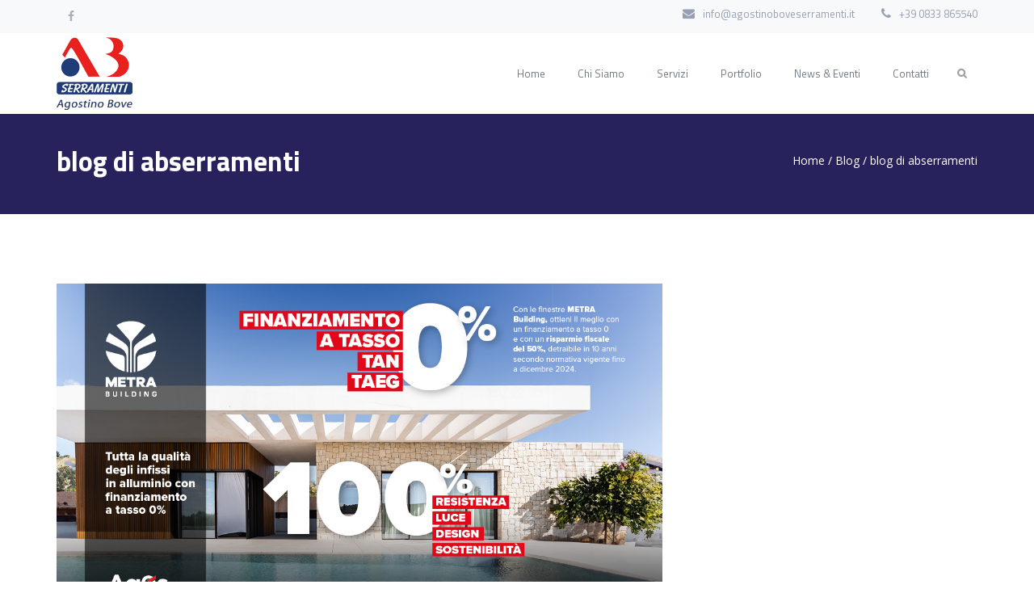

--- FILE ---
content_type: text/html; charset=utf-8
request_url: http://www.agostinoboveserramenti.it/blogs/abserramenti
body_size: 7412
content:
<!DOCTYPE html>
<html lang="it">
    <head>
        <meta charset="utf-8">
        <meta name="viewport" content="width=device-width, initial-scale=1, maximum-scale=1, minimal-ui">
        <!-- TITLE -->

        <title>blog di abserramenti | AB Serramenti</title>

        <style type="text/css" media="all">
@import url("http://www.agostinoboveserramenti.it/modules/system/system.base.css?r4z2sh");
@import url("http://www.agostinoboveserramenti.it/modules/system/system.menus.css?r4z2sh");
@import url("http://www.agostinoboveserramenti.it/modules/system/system.messages.css?r4z2sh");
@import url("http://www.agostinoboveserramenti.it/modules/system/system.theme.css?r4z2sh");
</style>
<style type="text/css" media="all">
@import url("http://www.agostinoboveserramenti.it/sites/all/modules/simplenews/simplenews.css?r4z2sh");
@import url("http://www.agostinoboveserramenti.it/modules/comment/comment.css?r4z2sh");
@import url("http://www.agostinoboveserramenti.it/modules/field/theme/field.css?r4z2sh");
@import url("http://www.agostinoboveserramenti.it/modules/node/node.css?r4z2sh");
@import url("http://www.agostinoboveserramenti.it/modules/search/search.css?r4z2sh");
@import url("http://www.agostinoboveserramenti.it/modules/user/user.css?r4z2sh");
@import url("http://www.agostinoboveserramenti.it/sites/all/modules/views/css/views.css?r4z2sh");
</style>
<style type="text/css" media="all">
@import url("http://www.agostinoboveserramenti.it/sites/all/modules/colorbox/styles/default/colorbox_style.css?r4z2sh");
@import url("http://www.agostinoboveserramenti.it/sites/all/modules/ctools/css/ctools.css?r4z2sh");
@import url("http://www.agostinoboveserramenti.it/sites/agostinoboveserramenti.it/modules/nv_animation/css/animate.css?r4z2sh");
@import url("http://www.agostinoboveserramenti.it/sites/all/modules/eu_cookie_compliance/css/eu_cookie_compliance.css?r4z2sh");
</style>
<link type="text/css" rel="stylesheet" href="http://fonts.googleapis.com/css?family=Open+Sans:300italic,400italic,600italic,700italic,800italic,400,800,700,600,300" media="all" />
<link type="text/css" rel="stylesheet" href="http://fonts.googleapis.com/css?family=Titillium+Web:600,600italic,300italic,700italic,700,200,400,200italic,400italic,900,300" media="all" />
<style type="text/css" media="all">
@import url("http://www.agostinoboveserramenti.it/sites/agostinoboveserramenti.it/files/ctools/css/1d8a94a6fc8a4d031c1a16c7ea15b25b.css?r4z2sh");
</style>
<style type="text/css" media="all">
@import url("http://www.agostinoboveserramenti.it/sites/agostinoboveserramenti.it/themes/jomel/css/bootstrap.css?r4z2sh");
@import url("http://www.agostinoboveserramenti.it/sites/agostinoboveserramenti.it/themes/jomel/css/fullwidth.css?r4z2sh");
@import url("http://www.agostinoboveserramenti.it/sites/agostinoboveserramenti.it/themes/jomel/css/settings.css?r4z2sh");
@import url("http://www.agostinoboveserramenti.it/sites/agostinoboveserramenti.it/themes/jomel/css/jquery.fancybox-1.3.4.css?r4z2sh");
@import url("http://www.agostinoboveserramenti.it/sites/agostinoboveserramenti.it/themes/jomel/css/font-awesome.css?r4z2sh");
@import url("http://www.agostinoboveserramenti.it/sites/agostinoboveserramenti.it/themes/jomel/css/jquery.bxslider.css?r4z2sh");
@import url("http://www.agostinoboveserramenti.it/sites/agostinoboveserramenti.it/themes/jomel/css/flexslider.css?r4z2sh");
@import url("http://www.agostinoboveserramenti.it/sites/agostinoboveserramenti.it/themes/jomel/css/style.css?r4z2sh");
@import url("http://www.agostinoboveserramenti.it/sites/agostinoboveserramenti.it/themes/jomel/css/responsive.css?r4z2sh");
@import url("http://www.agostinoboveserramenti.it/sites/agostinoboveserramenti.it/themes/jomel/css/update.css?r4z2sh");
@import url("http://www.agostinoboveserramenti.it/sites/agostinoboveserramenti.it/themes/jomel/css/codeinprogress.css?r4z2sh");
</style>
<meta http-equiv="Content-Type" content="text/html; charset=utf-8" />
<link rel="alternate" type="application/rss+xml" title="Feed RSS - blog di abserramenti" href="http://www.agostinoboveserramenti.it/blog/21/feed" />
<link rel="shortcut icon" href="http://www.agostinoboveserramenti.it/sites/agostinoboveserramenti.it/files/ab-serramenti-favicon.png" type="image/png" />
<link href="http://www.agostinoboveserramenti.it/sites/agostinoboveserramenti.it/themes/jomel/css/colors/red-blue-black.css" rel="stylesheet" type="text/css" id="site-color" data-baseurl="http://www.agostinoboveserramenti.it/sites/agostinoboveserramenti.it/themes/jomel" />
<meta name="generator" content="Drupal 7 (https://www.drupal.org)" />
<link rel="canonical" href="http://www.agostinoboveserramenti.it/blogs/abserramenti" />
<link rel="shortlink" href="http://www.agostinoboveserramenti.it/blog/21" />
<meta property="og:site_name" content="AB Serramenti" />
<meta property="og:type" content="article" />
<meta property="og:url" content="http://www.agostinoboveserramenti.it/blogs/abserramenti" />
<meta property="og:title" content="blog di abserramenti" />
        
            <style type="text/css" media="all">

                .logo {padding: 5px 0 0 0;}
.navigation.active .logo {padding: 5px 15px;}
.navigation.active .logo img {height: 50px;}
.partners img {width: auto; max-width: 100%; display: block; margin: 0 auto;}
.impression {background-color: #f7f9fa !important;}
#admin-menu {z-index: 99999;}
            </style>

            
    </head>

    <body class="html not-front not-logged-in no-sidebars page-blog page-blog- page-blog-21" >


        <!-- Preloader -->
        <div id="preloader">
            <div id="status">&nbsp;</div>
        </div>

        <div id="container">
            <div id="skip-link">
                <a href="#main-content" class="element-invisible element-focusable">Salta al contenuto principale</a>
            </div>
            



<input type="hidden" value="http://www.agostinoboveserramenti.it/sites/agostinoboveserramenti.it/files/bg-image/banner3.jpg" id="background-bb-image" />

<!-- Header
              ================================================== -->
<header class="clearfix" id="home">
    <!-- Static navbar -->
    <nav class="navbar navbar-default navbar-static-top">

                    <div class="top-line">
                <div class="container">
                    <div class="row">
                        <div class="block block-block"><ul class="top-socials col-md-4">
    <li><a href="https://www.facebook.com/Agostino-Bove-AB-Serramenti-1127184753974592"><i class="fa fa-facebook"></i></a></li>
</ul></div><div class="block block-block"><ul class="top-info col-md-5 col-md-offset-3">
    <li><a href="mailto:info@agostinoboveserramenti.it"><i class="fa fa-envelope"></i>info@agostinoboveserramenti.it</a></li>
    <li><a href="tel:+390833865540"><i class="fa fa-phone"></i>+39 0833 865540</a></li>
</ul></div>                    </div>
                </div>
            </div>
        
        <!-- end topline -->
        <nav class="navigation">
            <div class="container">
                <div class="logo">
                    <a href="/"><img src="http://www.agostinoboveserramenti.it/sites/agostinoboveserramenti.it/files/AB-serramenti-logo.png" alt="AB Serramenti"></a>
                </div>

                <div class="navbar-header">
                    <button type="button" class="navbar-toggle" data-toggle="collapse" data-target=".navbar-collapse">
                        <span class="icon-bar"></span>
                        <span class="icon-bar"></span>
                        <span class="icon-bar"></span>
                    </button>
                </div>
                <div class="navbar-collapse collapse">


                                            <div id="search">
                            <img src="/sites/agostinoboveserramenti.it/themes/jomel/images/search.png" class="trigger" alt="search"> 
                            <div class="search-bar">
                                <div class="block block-search"><form action="/blogs/abserramenti" method="post" id="search-block-form" accept-charset="UTF-8"><div><div class="container-inline">
      <h2 class="element-invisible">Form di ricerca</h2>
    <div class="form-item form-type-textfield form-item-search-block-form">
 <input title="Inserisci i termini da cercare." class="form-search__input form-control form-text" placeholder="Search " type="text" id="edit-search-block-form--2" name="search_block_form" value="" size="15" maxlength="128" />
</div>
<div class="form-actions form-wrapper" id="edit-actions"><input type="submit" id="edit-submit" name="op" value="" class="form-submit" /></div><input type="hidden" name="form_build_id" value="form-cbWWZMkgjufGedmwP3A5FInNG438zMau79XxVq6nRKs" />
<input type="hidden" name="form_id" value="search_block_form" />
</div>
</div></form></div>                            </div>
                        </div>
                        


                                            <nav  class="block block-system block-menu" ><ul class="nav navbar-nav"><li class="first leaf drop"><a href="/">Home</a></li>
<li class="leaf"><a href="/about">Chi siamo</a></li>
<li class="leaf drop"><a href="/servizi">Servizi</a></li>
<li class="leaf drop"><a href="/portfolio">Portfolio</a></li>
<li class="leaf"><a href="/blog">News &amp; Eventi</a></li>
<li class="last leaf"><a href="/node/34">Contatti</a></li>
</ul></nav>                                    </div>
            </div>
        </nav>
    </nav>
</header>
<!-- End Header -->



<div class="banner">
    <div class="container">
        <h4>blog di abserramenti</h4>
        <div class="site_map">
                            <a href="/">Home</a> / <a href="/blog">Blog</a> / blog di abserramenti                    </div>
        <div class="clear"></div>
    </div>
</div>

<div id="content">
    

        <div class="blog-page container">
            <div class="row">
                <div class="col-lg-8 blog-posts">
                    <!-- Blog Posts -->
                                                                    <div class="block block-system">    <div class="blog-item">
        <div class="row">
            <div class="col-sm-12">
                
                                                                                                        <div class="blog-img mb40">
                                    <img src="http://www.agostinoboveserramenti.it/sites/agostinoboveserramenti.it/files/metra_immagine_web.jpg"  alt="FINANZIAMENTO A TASSO ZERO ">         
                                </div>
                                                     
                     

                    <h1>FINANZIAMENTO A TASSO ZERO </h1>
                    <div class="post-meta">
                        <div class="post-user">
                            <i class="fa fa-user"></i>
                            abserramenti                        </div>
                        <div class="post-date">
                            <i class="fa fa-clock-o"></i>
                            05 Nov, 2024                        </div>
                        <div class="post-folder">
                            <i class="fa fa-folder-open"></i>
                            <a href="/categories/eventi" typeof="skos:Concept" property="rdfs:label skos:prefLabel" datatype="">Eventi</a>                        </div>
                        <div class="post-comment">
                            <i class="fa fa-comment"></i>
                            0 Comments                        </div>
                        <div class="clear"></div>
                    </div>
                    <div class="field field-name-body field-type-text-with-summary field-label-hidden"><div class="field-items"><div class="field-item even" property="content:encoded"><p>Migliora il valore della tua casa con i serramenti METRA Building.</p>
<p>Scegli gli infissi in alluminio METRA con un finanziamento a tasso zero e rate flessibili fino a 48 mesi, pagamenti dilazionati e personalizzabili.<br />
Nessuna spesa di istruttoria, esenzione dall'imposta di bollo e prima rata posticipata di 60 giorni. </p>
<p>Richiedici subito il tuo preventivo </p>
</div></div></div>                    <a href="/finanziamento-tasso-zero" class="continue">Continue Reading <i class="fa fa-angle-right"></i></a>

                
            </div>
        </div></div>
    <div class="blog-item">
        <div class="row">
            <div class="col-sm-12">
                
                                                                        
                                <div class="blog-img mb40">
                                    <div class="flexslider">
                                        <ul class="slides">
                                                
                                                <li><img alt="EXTERNA 2018 " src="http://www.agostinoboveserramenti.it/sites/agostinoboveserramenti.it/files/styles/image770x390/public/externa-2018-logo.jpg?itok=oO_SALmZ"/></li>                          
                                                    
                                                <li><img alt="EXTERNA 2018 " src="http://www.agostinoboveserramenti.it/sites/agostinoboveserramenti.it/files/styles/image770x390/public/biglietto_gratuito_x_sito.jpg?itok=Wimei-L7"/></li>                          
                                                    
                                                <li><img alt="EXTERNA 2018 " src="http://www.agostinoboveserramenti.it/sites/agostinoboveserramenti.it/files/styles/image770x390/public/locandina_x_sito_0.jpg?itok=dTj9d0zP"/></li>                          
                                                                                        </ul>
                                    </div>
                                </div>
                                                     
                     

                    <h1>EXTERNA 2018 </h1>
                    <div class="post-meta">
                        <div class="post-user">
                            <i class="fa fa-user"></i>
                            abserramenti                        </div>
                        <div class="post-date">
                            <i class="fa fa-clock-o"></i>
                            19 Apr, 2018                        </div>
                        <div class="post-folder">
                            <i class="fa fa-folder-open"></i>
                            <a href="/categories/fiere" typeof="skos:Concept" property="rdfs:label skos:prefLabel" datatype="">Fiere</a>                        </div>
                        <div class="post-comment">
                            <i class="fa fa-comment"></i>
                            0 Comments                        </div>
                        <div class="clear"></div>
                    </div>
                    <div class="field field-name-body field-type-text-with-summary field-label-hidden"><div class="field-items"><div class="field-item even" property="content:encoded"><p>Ritorna EXTERNA 2018, Salone dell'arredamento degli spazi esterni alla sua nona edizione, che si svolgerà a Lecce presso il Centro Espositivo di Piazza Palio, da sabato 28 aprile 2018 a martedì 01 maggio 2018, dalle ore 10.30 alle ore 20.30.<br />
Vieni a visitare lo stand di Agostino Bove Serramenti srl all'importante evento leccese dedicato alla progettazione e alle soluzioni d'arredo per l'outdoor.<br />
Ti aspettiamo!</p>
</div></div></div>                    <a href="/externa-2018" class="continue">Continue Reading <i class="fa fa-angle-right"></i></a>

                
            </div>
        </div></div>
    <div class="blog-item">
        <div class="row">
            <div class="col-sm-12">
                
                                                                        
                                <div class="blog-img mb40">
                                    <div class="flexslider">
                                        <ul class="slides">
                                                
                                                <li><img alt="Externa 2017" src="http://www.agostinoboveserramenti.it/sites/agostinoboveserramenti.it/files/styles/image770x390/public/IMG_8057.JPG?itok=zSpPihvm"/></li>                          
                                                    
                                                <li><img alt="Externa 2017" src="http://www.agostinoboveserramenti.it/sites/agostinoboveserramenti.it/files/styles/image770x390/public/IMG_8030.JPG?itok=vBjFNKTe"/></li>                          
                                                                                        </ul>
                                    </div>
                                </div>
                                                     
                     

                    <h1>Externa 2017</h1>
                    <div class="post-meta">
                        <div class="post-user">
                            <i class="fa fa-user"></i>
                            abserramenti                        </div>
                        <div class="post-date">
                            <i class="fa fa-clock-o"></i>
                            29 Giu, 2017                        </div>
                        <div class="post-folder">
                            <i class="fa fa-folder-open"></i>
                            <a href="/categories/fiere" typeof="skos:Concept" property="rdfs:label skos:prefLabel" datatype="">Fiere</a>                        </div>
                        <div class="post-comment">
                            <i class="fa fa-comment"></i>
                            0 Comments                        </div>
                        <div class="clear"></div>
                    </div>
                    <div class="field field-name-body field-type-text-with-summary field-label-hidden"><div class="field-items"><div class="field-item even" property="content:encoded"><p>Externa, Lecce Expo 2017.<br />
Ottava edizione del Salone nazionale dell'arredo degli spazi esterni.<br />
Anche quest'anno AB - Agostino Bove Serramenti propone novità nel campo dell'arredo per interno ed esterno, con soluzioni innovative, dalla grande validità estetica.<br />
Infissi in legno alluminio dal profilo minimale, alzante scorrevole con profili  NC - S 170 STH di Metra per vetrate di grandi dimensioni e carpenteria d'arredo, dove il ferro diventa puro design.</p>
</div></div></div>                    <a href="/externa-2017" class="continue">Continue Reading <i class="fa fa-angle-right"></i></a>

                
            </div>
        </div></div>
</div>                                    </div>

                <!-- end main-content -->

                                <!-- end col -->
            </div>
            <!-- end row -->
        </div>
        <!-- end container -->

        </div>

<!-- footer 
        ================================================== -->
<footer>
            <div class="inner-footer">
            <div class="container">
                <div class="row">

                                            <div class="col-md-3">
                            <div class="block block-block f-about" ><h3 >Chi Siamo</h3><p>Progettiamo e realizziamo facciate continue e strutturali, anche di grandi dimensioni, infissi in alluminio con profilati minimali Metra, in legno, legno-alluminio, alluminio-legno, PVC, basculanti e sezionali, frangisole Model System Italia, tapparelle in alluminio e tapparelle orientabili e vetrate panoramiche minimali.</p>
</div>   
                        </div>
                    
                     
                        <div class="col-md-3">
                            <div class="block block-views l-posts" ><h3 >Ultime News</h3><div class="view view--jomel-blog-block view-id-_jomel_blog_block view-display-id-block_latest_posts_footer view-dom-id-776475b5cd44665d0692f9bd6d23bc80">
        
  
  
      <div class="view-content">
          <ul>          <li class="">  
          <div class="post-text">
    <a href="/finanziamento-tasso-zero"><h5>FINANZIAMENTO A TASSO ZERO </h5></a>
    <span>05 Nov, 2024  |  <a href="/finanziamento-tasso-zero">0 Comments</a></span>
</div>
<div class="clear"></div>  </li>
          <li class="">  
          <div class="post-text">
    <a href="/externa-2018"><h5>EXTERNA 2018 </h5></a>
    <span>19 Apr, 2018  |  <a href="/externa-2018">0 Comments</a></span>
</div>
<div class="clear"></div>  </li>
      </ul>    </div>
  
  
  
  
  
  
</div></div>                        </div>
                                                                <div class="col-md-3">
                            <div class="block block-block f-contact" ><h3 >Contattaci</h3><a href="http://maps.apple.com/?daddr=40.1539957,18.06827039999996"><i class="fa fa-map-marker"></i>Via Raffaele Marra (Z.A.)<br>
    73044 - Galatone, LE<br>
    P.IVA 04910220757</a>
<a href="tel:+390833865540"><i class="fa fa-phone"></i> +39 0833 865540</p>
<a href="mailto:info@agostinoboveserramenti.it"><i class="fa fa-envelope"></i>info@agostinoboveserramenti.it</a></div>                        </div>
                                                        </div>
            </div>				

        </div>
        <!-- end contanir & inner-footer -->
        <div class="last-div">
            <div class="container">
                <div class="row">
                                            <div class="block block-block copyright"><p>  © 2016 Agostino Bove Serramenti | <a title="Code in Progress di Cristian Campa" target="_blank" href="http://codeinprogress.it">Product by Code in Progress</a></p>
</div><div class="block block-block"><div id="back-to-top">
     <a href="#top">Back to Top</a>
</div></div><div class="block block-block"><ul class="foot-socials">
    <li><a href="https://www.facebook.com/Agostino-Bove-AB-Serramenti-1127184753974592/?fref=ts"><i class="fa fa-facebook"></i></a></li>
    <li><a href="http://www.agostinoboveserramenti.it/user"><i class="fa fa-sign-in"></i></a></li>
    <!--<li><a href="http://www.agostinoboveserramenti.it/"><i class="fa fa-twitter"></i></a></li>
    <li><a href="http://www.agostinoboveserramenti.it/"><i class="fa fa-linkedin"></i></a></li>
    <li><a href="http://www.agostinoboveserramenti.it/"><i class="fa fa-google-plus"></i></a></li>
    <li><a href="http://www.agostinoboveserramenti.it/"><i class="fa fa-skype"></i></a></li> -->
</ul></div>                                        <div class="clear"></div>
                </div>

            </div>
        </div>
    </footer>
<!-- End footer -->







<script type="text/javascript">
<!--//--><![CDATA[//><!--
window.eu_cookie_compliance_cookie_name = "";
//--><!]]>
</script>
<script type="text/javascript" defer="defer" src="http://www.agostinoboveserramenti.it/sites/all/modules/eu_cookie_compliance/js/eu_cookie_compliance.js?r4z2sh"></script>
        </div>

        <script type="text/javascript" src="http://www.agostinoboveserramenti.it/misc/jquery.js?v=1.4.4"></script>
<script type="text/javascript" src="http://www.agostinoboveserramenti.it/misc/jquery-extend-3.4.0.js?v=1.4.4"></script>
<script type="text/javascript" src="http://www.agostinoboveserramenti.it/misc/jquery-html-prefilter-3.5.0-backport.js?v=1.4.4"></script>
<script type="text/javascript" src="http://www.agostinoboveserramenti.it/misc/jquery.once.js?v=1.2"></script>
<script type="text/javascript" src="http://www.agostinoboveserramenti.it/misc/drupal.js?r4z2sh"></script>
<script type="text/javascript" src="http://www.agostinoboveserramenti.it/sites/all/modules/eu_cookie_compliance/js/jquery.cookie-1.4.1.min.js?v=1.4.1"></script>
<script type="text/javascript" src="http://www.agostinoboveserramenti.it/sites/agostinoboveserramenti.it/files/languages/it_8Scg1cFzF92-AnuZmXq8gtAAU-0mlZ4bR_pZoOEizhw.js?r4z2sh"></script>
<script type="text/javascript" src="http://www.agostinoboveserramenti.it/sites/all/libraries/colorbox/jquery.colorbox-min.js?r4z2sh"></script>
<script type="text/javascript" src="http://www.agostinoboveserramenti.it/sites/all/modules/colorbox/js/colorbox.js?r4z2sh"></script>
<script type="text/javascript" src="http://www.agostinoboveserramenti.it/sites/all/modules/colorbox/styles/default/colorbox_style.js?r4z2sh"></script>
<script type="text/javascript" src="http://www.agostinoboveserramenti.it/sites/all/libraries/appear/jquery.appear.js?r4z2sh"></script>
<script type="text/javascript" src="http://www.agostinoboveserramenti.it/sites/agostinoboveserramenti.it/modules/nv_animation/js/nv_animation.js?r4z2sh"></script>
<script type="text/javascript">
<!--//--><![CDATA[//><!--
jQuery.extend(Drupal.settings, { "pathToTheme": "/sites/agostinoboveserramenti.it/themes/jomel" });
//--><!]]>
</script>
<script type="text/javascript" src="https://maps.googleapis.com/maps/api/js?key=AIzaSyCf46OsE-Tdrvp8oftSBmc4yK711mKbLDk"></script>
<script type="text/javascript" src="http://www.agostinoboveserramenti.it/sites/agostinoboveserramenti.it/themes/jomel/js/jquery.min.js?r4z2sh"></script>
<script type="text/javascript" src="http://www.agostinoboveserramenti.it/sites/agostinoboveserramenti.it/themes/jomel/js/jquery.bxslider.js?r4z2sh"></script>
<script type="text/javascript" src="http://www.agostinoboveserramenti.it/sites/agostinoboveserramenti.it/themes/jomel/js/bootstrap.js?r4z2sh"></script>
<script type="text/javascript" src="http://www.agostinoboveserramenti.it/sites/agostinoboveserramenti.it/themes/jomel/js/jquery.isotope.min.js?r4z2sh"></script>
<script type="text/javascript" src="http://www.agostinoboveserramenti.it/sites/agostinoboveserramenti.it/themes/jomel/js/jquery.imagesloaded.min.js?r4z2sh"></script>
<script type="text/javascript" src="http://www.agostinoboveserramenti.it/sites/agostinoboveserramenti.it/themes/jomel/js/jquery.appear.js?r4z2sh"></script>
<script type="text/javascript" src="http://www.agostinoboveserramenti.it/sites/agostinoboveserramenti.it/themes/jomel/js/waypoint.min.js?r4z2sh"></script>
<script type="text/javascript" src="http://www.agostinoboveserramenti.it/sites/agostinoboveserramenti.it/themes/jomel/js/jquery.countTo.js?r4z2sh"></script>
<script type="text/javascript" src="http://www.agostinoboveserramenti.it/sites/agostinoboveserramenti.it/themes/jomel/js/jquery.migrate.js?r4z2sh"></script>
<script type="text/javascript" src="http://www.agostinoboveserramenti.it/sites/agostinoboveserramenti.it/themes/jomel/js/gmap3.min.js?r4z2sh"></script>
<script type="text/javascript" src="http://www.agostinoboveserramenti.it/sites/agostinoboveserramenti.it/themes/jomel/js/jquery.flexslider.js?r4z2sh"></script>
<script type="text/javascript" src="http://www.agostinoboveserramenti.it/sites/agostinoboveserramenti.it/themes/jomel/js/main.js?r4z2sh"></script>
<script type="text/javascript" src="http://www.agostinoboveserramenti.it/sites/agostinoboveserramenti.it/themes/jomel/js/jquery.themepunch.revolution.min.js?r4z2sh"></script>
<script type="text/javascript" src="http://www.agostinoboveserramenti.it/sites/agostinoboveserramenti.it/themes/jomel/js/jquery.themepunch.tools.min.js?r4z2sh"></script>
<script type="text/javascript" src="http://www.agostinoboveserramenti.it/sites/agostinoboveserramenti.it/themes/jomel/js/script.js?r4z2sh"></script>
<script type="text/javascript" src="http://www.agostinoboveserramenti.it/sites/agostinoboveserramenti.it/themes/jomel/js/carou_slider.js?r4z2sh"></script>
<script type="text/javascript" src="http://www.agostinoboveserramenti.it/sites/agostinoboveserramenti.it/themes/jomel/js/styleswitch.js?r4z2sh"></script>
<script type="text/javascript" src="http://www.agostinoboveserramenti.it/sites/agostinoboveserramenti.it/themes/jomel/js/style_switch_custom.js?r4z2sh"></script>
<script type="text/javascript" src="http://www.agostinoboveserramenti.it/sites/agostinoboveserramenti.it/themes/jomel/js/jquery.carouFredSel.js?r4z2sh"></script>
<script type="text/javascript" src="http://www.agostinoboveserramenti.it/sites/agostinoboveserramenti.it/themes/jomel/js/jquery.mousewheel.min.js?r4z2sh"></script>
<script type="text/javascript" src="http://www.agostinoboveserramenti.it/sites/agostinoboveserramenti.it/themes/jomel/js/jquery.touchSwipe.min.js?r4z2sh"></script>
<script type="text/javascript" src="http://www.agostinoboveserramenti.it/sites/agostinoboveserramenti.it/themes/jomel/js/update.js?r4z2sh"></script>
<script type="text/javascript">
<!--//--><![CDATA[//><!--
jQuery.extend(Drupal.settings, {"basePath":"\/","pathPrefix":"","setHasJsCookie":0,"ajaxPageState":{"theme":"jomel","theme_token":"eEbWzX8IvW4SPApbdu_rAdG9bd6Rih3JrKkCTmgCnNA","js":{"0":1,"sites\/all\/modules\/eu_cookie_compliance\/js\/eu_cookie_compliance.js":1,"misc\/jquery.js":1,"misc\/jquery-extend-3.4.0.js":1,"misc\/jquery-html-prefilter-3.5.0-backport.js":1,"misc\/jquery.once.js":1,"misc\/drupal.js":1,"sites\/all\/modules\/eu_cookie_compliance\/js\/jquery.cookie-1.4.1.min.js":1,"public:\/\/languages\/it_8Scg1cFzF92-AnuZmXq8gtAAU-0mlZ4bR_pZoOEizhw.js":1,"sites\/all\/libraries\/colorbox\/jquery.colorbox-min.js":1,"sites\/all\/modules\/colorbox\/js\/colorbox.js":1,"sites\/all\/modules\/colorbox\/styles\/default\/colorbox_style.js":1,"sites\/all\/libraries\/appear\/jquery.appear.js":1,"sites\/agostinoboveserramenti.it\/modules\/nv_animation\/js\/nv_animation.js":1,"1":1,"https:\/\/maps.googleapis.com\/maps\/api\/js?key=AIzaSyCf46OsE-Tdrvp8oftSBmc4yK711mKbLDk":1,"sites\/agostinoboveserramenti.it\/themes\/jomel\/js\/jquery.min.js":1,"sites\/agostinoboveserramenti.it\/themes\/jomel\/js\/jquery.bxslider.js":1,"sites\/agostinoboveserramenti.it\/themes\/jomel\/js\/bootstrap.js":1,"sites\/agostinoboveserramenti.it\/themes\/jomel\/js\/jquery.isotope.min.js":1,"sites\/agostinoboveserramenti.it\/themes\/jomel\/js\/jquery.imagesloaded.min.js":1,"sites\/agostinoboveserramenti.it\/themes\/jomel\/js\/jquery.appear.js":1,"sites\/agostinoboveserramenti.it\/themes\/jomel\/js\/waypoint.min.js":1,"sites\/agostinoboveserramenti.it\/themes\/jomel\/js\/jquery.countTo.js":1,"sites\/agostinoboveserramenti.it\/themes\/jomel\/js\/jquery.migrate.js":1,"sites\/agostinoboveserramenti.it\/themes\/jomel\/js\/gmap3.min.js":1,"sites\/agostinoboveserramenti.it\/themes\/jomel\/js\/jquery.flexslider.js":1,"sites\/agostinoboveserramenti.it\/themes\/jomel\/js\/main.js":1,"sites\/agostinoboveserramenti.it\/themes\/jomel\/js\/jquery.themepunch.revolution.min.js":1,"sites\/agostinoboveserramenti.it\/themes\/jomel\/js\/jquery.themepunch.tools.min.js":1,"sites\/agostinoboveserramenti.it\/themes\/jomel\/js\/script.js":1,"sites\/agostinoboveserramenti.it\/themes\/jomel\/js\/carou_slider.js":1,"sites\/agostinoboveserramenti.it\/themes\/jomel\/js\/styleswitch.js":1,"sites\/agostinoboveserramenti.it\/themes\/jomel\/js\/style_switch_custom.js":1,"sites\/agostinoboveserramenti.it\/themes\/jomel\/js\/jquery.carouFredSel.js":1,"sites\/agostinoboveserramenti.it\/themes\/jomel\/js\/jquery.mousewheel.min.js":1,"sites\/agostinoboveserramenti.it\/themes\/jomel\/js\/jquery.touchSwipe.min.js":1,"sites\/agostinoboveserramenti.it\/themes\/jomel\/js\/update.js":1},"css":{"modules\/system\/system.base.css":1,"modules\/system\/system.menus.css":1,"modules\/system\/system.messages.css":1,"modules\/system\/system.theme.css":1,"sites\/all\/modules\/simplenews\/simplenews.css":1,"modules\/comment\/comment.css":1,"modules\/field\/theme\/field.css":1,"modules\/node\/node.css":1,"modules\/search\/search.css":1,"modules\/user\/user.css":1,"sites\/all\/modules\/views\/css\/views.css":1,"sites\/all\/modules\/colorbox\/styles\/default\/colorbox_style.css":1,"sites\/all\/modules\/ctools\/css\/ctools.css":1,"sites\/agostinoboveserramenti.it\/modules\/nv_animation\/css\/animate.css":1,"sites\/all\/modules\/eu_cookie_compliance\/css\/eu_cookie_compliance.css":1,"http:\/\/fonts.googleapis.com\/css?family=Open+Sans:300italic,400italic,600italic,700italic,800italic,400,800,700,600,300":1,"http:\/\/fonts.googleapis.com\/css?family=Titillium+Web:600,600italic,300italic,700italic,700,200,400,200italic,400italic,900,300":1,"public:\/\/ctools\/css\/1d8a94a6fc8a4d031c1a16c7ea15b25b.css":1,"sites\/agostinoboveserramenti.it\/themes\/jomel\/css\/bootstrap.css":1,"sites\/agostinoboveserramenti.it\/themes\/jomel\/css\/fullwidth.css":1,"sites\/agostinoboveserramenti.it\/themes\/jomel\/css\/settings.css":1,"sites\/agostinoboveserramenti.it\/themes\/jomel\/css\/jquery.fancybox-1.3.4.css":1,"sites\/agostinoboveserramenti.it\/themes\/jomel\/css\/font-awesome.css":1,"sites\/agostinoboveserramenti.it\/themes\/jomel\/css\/jquery.bxslider.css":1,"sites\/agostinoboveserramenti.it\/themes\/jomel\/css\/flexslider.css":1,"sites\/agostinoboveserramenti.it\/themes\/jomel\/css\/style.css":1,"sites\/agostinoboveserramenti.it\/themes\/jomel\/css\/responsive.css":1,"sites\/agostinoboveserramenti.it\/themes\/jomel\/css\/update.css":1,"sites\/agostinoboveserramenti.it\/themes\/jomel\/css\/codeinprogress.css":1}},"colorbox":{"opacity":"0.85","current":"{current} di {total}","previous":"\u00ab Prec","next":"Succ \u00bb","close":"Chiudi","maxWidth":"98%","maxHeight":"98%","fixed":true,"mobiledetect":true,"mobiledevicewidth":"480px","specificPagesDefaultValue":"admin*\nimagebrowser*\nimg_assist*\nimce*\nnode\/add\/*\nnode\/*\/edit\nprint\/*\nprintpdf\/*\nsystem\/ajax\nsystem\/ajax\/*"},"eu_cookie_compliance":{"cookie_policy_version":"1.0.0","popup_enabled":1,"popup_agreed_enabled":0,"popup_hide_agreed":0,"popup_clicking_confirmation":1,"popup_scrolling_confirmation":0,"popup_html_info":"\u003Cdiv class=\u0022eu-cookie-compliance-banner eu-cookie-compliance-banner-info eu-cookie-compliance-banner--default\u0022\u003E\n  \u003Cdiv class=\u0022popup-content info\u0022\u003E\n    \u003Cdiv id=\u0022popup-text\u0022\u003E\n      \u003Cp\u003EQuesto sito raccoglie dati statistici anonimi sulla navigazione, mediante cookie installati da terze parti autorizzate, rispettando la privacy dei tuoi dati personali e secondo le norme previste dalla legge. Continuando a navigare su questo sito, cliccando sui link al suo interno o semplicemente scrollando la pagina verso il basso, accetti il servizio e gli stessi cookie.\u003C\/p\u003E\n              \u003Cbutton type=\u0022button\u0022 class=\u0022find-more-button eu-cookie-compliance-more-button\u0022\u003ENo, dammi maggiori informazioni\u003C\/button\u003E\n          \u003C\/div\u003E\n    \n    \u003Cdiv id=\u0022popup-buttons\u0022 class=\u0022\u0022\u003E\n      \u003Cbutton type=\u0022button\u0022 class=\u0022agree-button eu-cookie-compliance-default-button\u0022\u003ESi, accetto\u003C\/button\u003E\n          \u003C\/div\u003E\n  \u003C\/div\u003E\n\u003C\/div\u003E","use_mobile_message":false,"mobile_popup_html_info":"\u003Cdiv class=\u0022eu-cookie-compliance-banner eu-cookie-compliance-banner-info eu-cookie-compliance-banner--default\u0022\u003E\n  \u003Cdiv class=\u0022popup-content info\u0022\u003E\n    \u003Cdiv id=\u0022popup-text\u0022\u003E\n                    \u003Cbutton type=\u0022button\u0022 class=\u0022find-more-button eu-cookie-compliance-more-button\u0022\u003ENo, dammi maggiori informazioni\u003C\/button\u003E\n          \u003C\/div\u003E\n    \n    \u003Cdiv id=\u0022popup-buttons\u0022 class=\u0022\u0022\u003E\n      \u003Cbutton type=\u0022button\u0022 class=\u0022agree-button eu-cookie-compliance-default-button\u0022\u003ESi, accetto\u003C\/button\u003E\n          \u003C\/div\u003E\n  \u003C\/div\u003E\n\u003C\/div\u003E\n","mobile_breakpoint":"768","popup_html_agreed":"\u003Cdiv\u003E\n  \u003Cdiv class=\u0022popup-content agreed\u0022\u003E\n    \u003Cdiv id=\u0022popup-text\u0022\u003E\n      \u003Ch2\u003EThank you for accepting cookies\u003C\/h2\u003E\n\u003Cp\u003EYou can now hide this message or find out more about cookies.\u003C\/p\u003E\n    \u003C\/div\u003E\n    \u003Cdiv id=\u0022popup-buttons\u0022\u003E\n      \u003Cbutton type=\u0022button\u0022 class=\u0022hide-popup-button eu-cookie-compliance-hide-button\u0022\u003ENascondi\u003C\/button\u003E\n              \u003Cbutton type=\u0022button\u0022 class=\u0022find-more-button eu-cookie-compliance-more-button-thank-you\u0022 \u003EMaggiori informazioni\u003C\/button\u003E\n          \u003C\/div\u003E\n  \u003C\/div\u003E\n\u003C\/div\u003E","popup_use_bare_css":false,"popup_height":"auto","popup_width":"100%","popup_delay":1000,"popup_link":"\/privacy-policy-cookies","popup_link_new_window":1,"popup_position":true,"fixed_top_position":1,"popup_language":"it","store_consent":false,"better_support_for_screen_readers":0,"reload_page":0,"domain":"agostinoboveserramenti.it","domain_all_sites":0,"popup_eu_only_js":0,"cookie_lifetime":"100","cookie_session":false,"disagree_do_not_show_popup":0,"method":"default","allowed_cookies":"","withdraw_markup":"\u003Cbutton type=\u0022button\u0022 class=\u0022eu-cookie-withdraw-tab\u0022\u003EPrivacy settings\u003C\/button\u003E\n\u003Cdiv class=\u0022eu-cookie-withdraw-banner\u0022\u003E\n  \u003Cdiv class=\u0022popup-content info\u0022\u003E\n    \u003Cdiv id=\u0022popup-text\u0022\u003E\n      \u003Ch2\u003EWe use cookies on this site to enhance your user experience\u003C\/h2\u003E\n\u003Cp\u003EYou have given your consent for us to set cookies.\u003C\/p\u003E\n    \u003C\/div\u003E\n    \u003Cdiv id=\u0022popup-buttons\u0022\u003E\n      \u003Cbutton type=\u0022button\u0022 class=\u0022eu-cookie-withdraw-button\u0022\u003EWithdraw consent\u003C\/button\u003E\n    \u003C\/div\u003E\n  \u003C\/div\u003E\n\u003C\/div\u003E\n","withdraw_enabled":false,"withdraw_button_on_info_popup":0,"cookie_categories":[],"cookie_categories_details":[],"enable_save_preferences_button":1,"cookie_name":"","cookie_value_disagreed":"0","cookie_value_agreed_show_thank_you":"1","cookie_value_agreed":"2","containing_element":"body","automatic_cookies_removal":1},"urlIsAjaxTrusted":{"\/blogs\/abserramenti":true}});
//--><!]]>
</script>
    </body>

</html>



--- FILE ---
content_type: text/css
request_url: http://www.agostinoboveserramenti.it/sites/agostinoboveserramenti.it/themes/jomel/css/colors/red-blue-black.css
body_size: 1547
content:

a {
    text-decoration:none;
    transition: all 0.1s ease-in-out;
    -moz-transition: all 0.1s ease-in-out;
    -webkit-transition: all 0.1s ease-in-out;
    -o-transition: all 0.1s ease-in-out;
    outline: none;
color: #e2211f;
text-decoration: none;
}
header .navbar .navbar-collapse >nav>ul>li.active-trail a,header .navbar .navbar-collapse >nav>ul>li a.active{
    color: #e2211f;
}
#contact-form input[type="submit"],#comment-form input[type="submit"]{
    background-color: #e2211f;
}

.top-info a:hover {
  color: #e2211f;
}
.price-box.price-active .btn-md,.price-box.price-active .price-name,.price-box:hover .price-name,
.dnd_service_box:hover .dnd_icon_boxed{
    background: #e2211f;
}
.price-box:hover .p-price,.dnd_service_box .dnd_icon_boxed i,.site-features li i{
    color: #e2211f;
}
header .navbar .navbar-collapse .navbar-nav li.active a{
  color: #e2211f;
}
header .navbar .navbar-collapse .navbar-nav li:hover a{
  color: #e2211f;
}
header .navbar .navbar-collapse .navbar-nav li ul.drop-down {
    border-top: 2px solid #e2211f;
  }
header .navbar .navbar-collapse .navbar-nav li ul.drop-down:after {
border-bottom: 5px solid #e2211f;
}

header .navbar .navbar-collapse .navbar-nav li ul.drop-down li a:hover {
  color: #e2211f;
  background: #131518;
}

.tp-leftarrow.default:hover,
.tp-rightarrow.default:hover {
  background: #e2211f !important;
}

.jomelle_button_white2:hover{
  background: #e2211f !important;
}

.jomel_button_white1:hover{
  background: #e2211f !important;
  cursor: pointer;
}

.jomel_button:hover{
  border: 1px solid #e2211f;
  background: #fff !important;
  cursor: pointer;
}

 .jomel_button:hover a{
    color: #e2211f;
  }

  .jomel_big_orange {
    color: #e2211f;
  }

  .jomel_orange_text{
    color: #e2211f;
  }

  .main-title span {
  color: #e2211f;
}

.main-border {
  border-bottom: 2px solid #e2211f;
}

.service-item i {
  color: #e2211f;
}


.service-item:hover i {
  background: #e2211f;
  }

  .feat-text i {
  color: #e2211f;
}

.learn-more:hover {
  background: #e2211f;
  color: #fff;
}

.filter a:hover, .filter a.active {
  background-color: #e2211f;

}

.advantage .adv-title h1 {
  background: #e2211f;
}

.advantage .adv-title h1:after {
  content:"";
  border-top: 15px solid #e2211f;
  }

.adv-item i {
  color: #e2211f;
}

.leftmain-border {
  width: 30px;
  border-bottom: 2px solid #e2211f;
}


.accordion-header:hover {
  background: url(../images/hover-header.png) 15px center #e2211f;
}

.active-header {
  color: #e2211f;
}

.skills-progress p span {
  color: #e2211f;
}

.meter > span {
    background-color: #e2211f;
}

.box.orange {
  background: #e2211f;
}


.skills-progress2 p span {
  color: #e2211f;
}

.photo > span{
background-color: #e2211f;
}

.html-style span {
  background: #e2211f;
}


.html-style a {
  color: #e2211f;
}

.bullets i {
  font-size: 14px;
  color: #e2211f;
}

.bullets .li-circle {
  color: #e2211f;
  font-size: 14px;
}
.bullets .li-ol {
  color: #e2211f;
  font-size: 14px;
}

.dropcaps .full-drop span{
  background: #e2211f;
  margin-top: 5px;
}

.block-bordered blockquote {
  border-left: 5px solid #e2211f;
}

.error-big {
  text-align: center;
  color: #e2211f;

}

.error-p a {
  color: #e2211f !important;
}

.button-def {
background-color: #e2211f;
}

.btn-orange:hover {
  background: #d24515;
  color: #fff;
}

.btn-orange-hover {
  background: #d24515;
  color: #fff;
}
.btn-orange-hover:hover {
  background: #d24515;
  color: #fff;
}

.land-footer input[type="submit"]:hover {
  background: #d24515;
}

.bx-wrapper .bx-pager.bx-default-pager a:hover,
.bx-wrapper .bx-pager.bx-default-pager a.active {
  background: #e2211f;
  border: 2px solid transparent;
}

.tp-caption.jomel_button_white1 {
  color:#e2211f;
}

.jomel_button_white1 {
  color:#e2211f;
}

 #foo4 .mask {
      background:rgba(241, 80, 26, 0.9); 
  }

  .filter-container .mask {
    background:rgba(241, 80, 26, 0.9); 
}

  .timeline .timeline-row .timeline-time {
      color: #e2211f;
       }
.timeline .timeline-row .timeline-icon > div {
        color: #e2211f;
      }

      
 .jomel_button_white2 {
        color:#e2211f;
      }

      .tp-caption.jomel_button {

      background-color:#e2211f;
      border-width:0px;
      border-color:#e2211f;

    }

    .jomel_button {
      background-color:#e2211f;
      border-width:0px;
      border-color:#e2211f;
      border-style: none
    }

    .tp-caption.jomel_button {

      background-color:#e2211f;
      border-width:0px;
      border-color:#e2211f;
      border-style:none
    }

    .tp-caption.jomel_button_white2 {
      color:#e2211f;
    }



  .feat3-item i {
    color: #e2211f;
  }

  .feat3-item:hover i {
    background: #e2211f;
  }
  .about-creative i {
    color: #e2211f;
  }


.ben-item i {
  background: #e2211f;
}
.ben-item:hover i {
  background: #fff;
  border: 1px solid #e2211f;
}
.ben-item2 i {
  background: #e2211f;
}

.ben-item2:hover i {
  background: #fff;
  border: 1px solid #e2211f;
}

.block-md-slider .btn-slider:hover,.block-md-slider .btn-slider2:hover,.block-md-slider .btn-slider3 {
    background-color: #e2211f;
}
.block-md-slider .btn-slider3:hover a{
    color: #e2211f;
}
header .navbar .navbar-collapse >nav>ul>li.active-trail a{
    color: #e2211f;
}

form.search-form .container-inline input[type=submit] {
    border-color: #e2211f;
    background-color: #e2211f;
}







--- FILE ---
content_type: text/css
request_url: http://www.agostinoboveserramenti.it/sites/agostinoboveserramenti.it/modules/nv_animation/css/animate.css?r4z2sh
body_size: 5323
content:
    .nv-animate{
    visibility: hidden;
    }
    .animated{
    visibility: visible !important;
    -webkit-animation-fill-mode:both;
    -moz-animation-fill-mode:both;
    -ms-animation-fill-mode:both;
    -o-animation-fill-mode:both;
    animation-fill-mode:both;
    -webkit-animation-duration:1.5s;
    -moz-animation-duration:1.5s;
    -ms-animation-duration:1.5s;
    -o-animation-duration:1.5s;
    animation-duration:1.5s;
    }
    @-webkit-keyframes flash {
    0%, 50%, 100% {opacity: 1;}	25%, 75% {opacity: 0;}
    }
    @-moz-keyframes flash {
    0%, 50%, 100% {opacity: 1;}	
    25%, 75% {opacity: 0;}
    }
    @-o-keyframes flash {
    0%, 50%, 100% {opacity: 1;}	
    25%, 75% {opacity: 0;}
    }
    @keyframes flash {
    0%, 50%, 100% {opacity: 1;}	
    25%, 75% {opacity: 0;}
    }
    .flash {
    -webkit-animation-name: flash;
    -moz-animation-name: flash;
    -o-animation-name: flash;
    animation-name: flash;
    }
    @-webkit-keyframes shake {
    0% {opacity: 0}
    100% {opacity:1}
    0%, 100% {-webkit-transform: translateX(0);}
    10%, 30%, 50%, 70%, 90% {-webkit-transform: translateX(-10px);}
    20%, 40%, 60%, 80% {-webkit-transform: translateX(10px);}
    }
    @-moz-keyframes shake {
    0% {opacity: 0}
    100% {opacity:1}
    0%, 100% {-moz-transform: translateX(0);}
    10%, 30%, 50%, 70%, 90% {-moz-transform: translateX(-10px);}
    20%, 40%, 60%, 80% {-moz-transform: translateX(10px);}
    }
    @-o-keyframes shake {
    0% {opacity: 0}
    100% {opacity:1}
    0%, 100% {-o-transform: translateX(0);}
    10%, 30%, 50%, 70%, 90% {-o-transform: translateX(-10px);}
    20%, 40%, 60%, 80% {-o-transform: translateX(10px);}
    }
    @keyframes shake {
    0% {opacity: 0}
    100% {opacity:1}
    0%, 100% {transform: translateX(0);}
    10%, 30%, 50%, 70%, 90% {transform: translateX(-10px);}
    20%, 40%, 60%, 80% {transform: translateX(10px);}
    }
    .shake {
    -webkit-animation-name: shake;
    -moz-animation-name: shake;
    -o-animation-name: shake;
    animation-name: shake;
    }
    @-webkit-keyframes bounce {
    0%{opacity: 0;}
    100%{opacity: 1;}
    0%, 20%, 50%, 80%, 100% {-webkit-transform: translateY(0);}
    40% {-webkit-transform: translateY(-30px);}
    60% {-webkit-transform: translateY(-15px);}
    }
    @-moz-keyframes bounce {
    0%{opacity: 0;}
    100%{opacity: 1;}
    0%, 20%, 50%, 80%, 100% {-moz-transform: translateY(0);}
    40% {-moz-transform: translateY(-30px);}
    60% {-moz-transform: translateY(-15px);}
    }
    @-o-keyframes bounce {
    0%{opacity: 0;}
    100%{opacity: 1;}
    0%, 20%, 50%, 80%, 100% {-o-transform: translateY(0);}
    40% {-o-transform: translateY(-30px);}
    60% {-o-transform: translateY(-15px);}
    }
    @keyframes bounce {
    0%{opacity: 0;}
    100%{opacity: 1;}
    0%, 20%, 50%, 80%, 100% {transform: translateY(0);}
    40% {transform: translateY(-30px);}
    60% {transform: translateY(-15px);}
    }
    .bounce {
    -webkit-animation-name: bounce;
    -moz-animation-name: bounce;
    -o-animation-name: bounce;
    animation-name: bounce;
    }
    @-webkit-keyframes tada {
    0% {-webkit-transform: scale(1);}	
    10%, 20% {-webkit-transform: scale(0.9) rotate(-3deg);}
    30%, 50%, 70%, 90% {-webkit-transform: scale(1.1) rotate(3deg);}
    40%, 60%, 80% {-webkit-transform: scale(1.1) rotate(-3deg);}
    100% {-webkit-transform: scale(1) rotate(0);}
    }
    @-moz-keyframes tada {
    0% {-moz-transform: scale(1);}	
    10%, 20% {-moz-transform: scale(0.9) rotate(-3deg);}
    30%, 50%, 70%, 90% {-moz-transform: scale(1.1) rotate(3deg);}
    40%, 60%, 80% {-moz-transform: scale(1.1) rotate(-3deg);}
    100% {-moz-transform: scale(1) rotate(0);}
    }
    @-o-keyframes tada {
    0% {-o-transform: scale(1);}	
    10%, 20% {-o-transform: scale(0.9) rotate(-3deg);}
    30%, 50%, 70%, 90% {-o-transform: scale(1.1) rotate(3deg);}
    40%, 60%, 80% {-o-transform: scale(1.1) rotate(-3deg);}
    100% {-o-transform: scale(1) rotate(0);}
    }
    @keyframes tada {
    0% {transform: scale(1);}	
    10%, 20% {transform: scale(0.9) rotate(-3deg);}
    30%, 50%, 70%, 90% {transform: scale(1.1) rotate(3deg);}
    40%, 60%, 80% {transform: scale(1.1) rotate(-3deg);}
    100% {transform: scale(1) rotate(0);}
    }
    .tada {
    -webkit-animation-name: tada;
    -moz-animation-name: tada;
    -o-animation-name: tada;
    animation-name: tada;
    }
    @-webkit-keyframes swing {
    20%, 40%, 60%, 80%, 100% { -webkit-transform-origin: top center; }
    20% { -webkit-transform: rotate(15deg); }	
    40% { -webkit-transform: rotate(-10deg); }
    60% { -webkit-transform: rotate(5deg); }	
    80% { -webkit-transform: rotate(-5deg); }	
    100% { -webkit-transform: rotate(0deg); }
    }
    @-moz-keyframes swing {
    20% { -moz-transform: rotate(15deg); }	
    40% { -moz-transform: rotate(-10deg); }
    60% { -moz-transform: rotate(5deg); }	
    80% { -moz-transform: rotate(-5deg); }	
    100% { -moz-transform: rotate(0deg); }
    }
    @-o-keyframes swing {
    20% { -o-transform: rotate(15deg); }	
    40% { -o-transform: rotate(-10deg); }
    60% { -o-transform: rotate(5deg); }	
    80% { -o-transform: rotate(-5deg); }	
    100% { -o-transform: rotate(0deg); }
    }
    @keyframes swing {
    20% { transform: rotate(15deg); }	
    40% { transform: rotate(-10deg); }
    60% { transform: rotate(5deg); }	
    80% { transform: rotate(-5deg); }	
    100% { transform: rotate(0deg); }
    }
    .swing {
    -webkit-transform-origin: top center;
    -moz-transform-origin: top center;
    -o-transform-origin: top center;
    transform-origin: top center;
    -webkit-animation-name: swing;
    -moz-animation-name: swing;
    -o-animation-name: swing;
    animation-name: swing;
    }
    /* originally authored by Nick Pettit - https://github.com/nickpettit/glide */
    @-webkit-keyframes wobble {
    0% { -webkit-transform: translateX(0%); }
    15% { -webkit-transform: translateX(-25%) rotate(-5deg); }
    30% { -webkit-transform: translateX(20%) rotate(3deg); }
    45% { -webkit-transform: translateX(-15%) rotate(-3deg); }
    60% { -webkit-transform: translateX(10%) rotate(2deg); }
    75% { -webkit-transform: translateX(-5%) rotate(-1deg); }
    100% { -webkit-transform: translateX(0%); }
    }
    @-moz-keyframes wobble {
    0% { -moz-transform: translateX(0%); }
    15% { -moz-transform: translateX(-25%) rotate(-5deg); }
    30% { -moz-transform: translateX(20%) rotate(3deg); }
    45% { -moz-transform: translateX(-15%) rotate(-3deg); }
    60% { -moz-transform: translateX(10%) rotate(2deg); }
    75% { -moz-transform: translateX(-5%) rotate(-1deg); }
    100% { -moz-transform: translateX(0%); }
    }
    @-o-keyframes wobble {
    0% { -o-transform: translateX(0%); }
    15% { -o-transform: translateX(-25%) rotate(-5deg); }
    30% { -o-transform: translateX(20%) rotate(3deg); }
    45% { -o-transform: translateX(-15%) rotate(-3deg); }
    60% { -o-transform: translateX(10%) rotate(2deg); }
    75% { -o-transform: translateX(-5%) rotate(-1deg); }
    100% { -o-transform: translateX(0%); }
    }
    @keyframes wobble {
    0% { transform: translateX(0%); }
    15% { transform: translateX(-25%) rotate(-5deg); }
    30% { transform: translateX(20%) rotate(3deg); }
    45% { transform: translateX(-15%) rotate(-3deg); }
    60% { transform: translateX(10%) rotate(2deg); }
    75% { transform: translateX(-5%) rotate(-1deg); }
    100% { transform: translateX(0%); }
    }
    .wobble {
    -webkit-animation-name: wobble;
    -moz-animation-name: wobble;
    -o-animation-name: wobble;
    animation-name: wobble;
    }
    /* originally authored by Nick Pettit - https://github.com/nickpettit/glide */
    @-webkit-keyframes pulse {
    0% { -webkit-transform: scale(1); }	
    50% { -webkit-transform: scale(1.1); }
    100% { -webkit-transform: scale(1); }
    }
    @-moz-keyframes pulse {
    0% { -moz-transform: scale(1); }	
    50% { -moz-transform: scale(1.1); }
    100% { -moz-transform: scale(1); }
    }
    @-o-keyframes pulse {
    0% { -o-transform: scale(1); }	
    50% { -o-transform: scale(1.1); }
    100% { -o-transform: scale(1); }
    }
    @keyframes pulse {
    0% { transform: scale(1); }	
    50% { transform: scale(1.1); }
    100% { transform: scale(1); }
    }
    .pulse {
    -webkit-animation-name: pulse;
    -moz-animation-name: pulse;
    -o-animation-name: pulse;
    animation-name: pulse;
    }
    @-webkit-keyframes flip {
    0% {
    -webkit-transform: perspective(400px) translateZ(0) rotateY(0) scale(1);
    -webkit-animation-timing-function: ease-out;
    }
    40% {
    -webkit-transform: perspective(400px) translateZ(150px) rotateY(170deg) scale(1);
    -webkit-animation-timing-function: ease-out;
    }
    50% {
    -webkit-transform: perspective(400px) translateZ(150px) rotateY(190deg) scale(1);
    -webkit-animation-timing-function: ease-in;
    }
    80% {
    -webkit-transform: perspective(400px) translateZ(0) rotateY(360deg) scale(.95);
    -webkit-animation-timing-function: ease-in;
    }
    100% {
    -webkit-transform: perspective(400px) translateZ(0) rotateY(360deg) scale(1);
    -webkit-animation-timing-function: ease-in;
    }
    }
    @-moz-keyframes flip {
    0% {
    -moz-transform: perspective(400px) translateZ(0) rotateY(0) scale(1);
    -moz-animation-timing-function: ease-out;
    }
    40% {
    -moz-transform: perspective(400px) translateZ(150px) rotateY(170deg) scale(1);
    -moz-animation-timing-function: ease-out;
    }
    50% {
    -moz-transform: perspective(400px) translateZ(150px) rotateY(190deg) scale(1);
    -moz-animation-timing-function: ease-in;
    }
    80% {
    -moz-transform: perspective(400px) translateZ(0) rotateY(360deg) scale(.95);
    -moz-animation-timing-function: ease-in;
    }
    100% {
    -moz-transform: perspective(400px) translateZ(0) rotateY(360deg) scale(1);
    -moz-animation-timing-function: ease-in;
    }
    }
    @-o-keyframes flip {
    0% {
    -o-transform: perspective(400px) translateZ(0) rotateY(0) scale(1);
    -o-animation-timing-function: ease-out;
    }
    40% {
    -o-transform: perspective(400px) translateZ(150px) rotateY(170deg) scale(1);
    -o-animation-timing-function: ease-out;
    }
    50% {
    -o-transform: perspective(400px) translateZ(150px) rotateY(190deg) scale(1);
    -o-animation-timing-function: ease-in;
    }
    80% {
    -o-transform: perspective(400px) translateZ(0) rotateY(360deg) scale(.95);
    -o-animation-timing-function: ease-in;
    }
    100% {
    -o-transform: perspective(400px) translateZ(0) rotateY(360deg) scale(1);
    -o-animation-timing-function: ease-in;
    }
    }
    @keyframes flip {
    0% {
    transform: perspective(400px) translateZ(0) rotateY(0) scale(1);
    animation-timing-function: ease-out;
    }
    40% {
    transform: perspective(400px) translateZ(150px) rotateY(170deg) scale(1);
    animation-timing-function: ease-out;
    }
    50% {
    transform: perspective(400px) translateZ(150px) rotateY(190deg) scale(1);
    animation-timing-function: ease-in;
    }
    80% {
    transform: perspective(400px) translateZ(0) rotateY(360deg) scale(.95);
    animation-timing-function: ease-in;
    }
    100% {
    transform: perspective(400px) translateZ(0) rotateY(360deg) scale(1);
    animation-timing-function: ease-in;
    }
    }
    .animated.flip {
    -webkit-backface-visibility: visible !important;
    -webkit-animation-name: flip;
    -moz-backface-visibility: visible !important;
    -moz-animation-name: flip;
    -o-backface-visibility: visible !important;
    -o-animation-name: flip;
    backface-visibility: visible !important;
    animation-name: flip;
    }
    @-webkit-keyframes flipInX {
    0% {
    -webkit-transform: perspective(400px) rotateX(90deg);
    opacity: 0;
    }
    40% {
    -webkit-transform: perspective(400px) rotateX(-10deg);
    }
    70% {
    -webkit-transform: perspective(400px) rotateX(10deg);
    }
    100% {
    -webkit-transform: perspective(400px) rotateX(0deg);
    opacity: 1;
    }
    }
    @-moz-keyframes flipInX {
    0% {
    -moz-transform: perspective(400px) rotateX(90deg);
    opacity: 0;
    }
    40% {
    -moz-transform: perspective(400px) rotateX(-10deg);
    }
    70% {
    -moz-transform: perspective(400px) rotateX(10deg);
    }
    100% {
    -moz-transform: perspective(400px) rotateX(0deg);
    opacity: 1;
    }
    }
    @-o-keyframes flipInX {
    0% {
    -o-transform: perspective(400px) rotateX(90deg);
    opacity: 0;
    }
    40% {
    -o-transform: perspective(400px) rotateX(-10deg);
    }
    70% {
    -o-transform: perspective(400px) rotateX(10deg);
    }
    100% {
    -o-transform: perspective(400px) rotateX(0deg);
    opacity: 1;
    }
    }
    @keyframes flipInX {
    0% {
    transform: perspective(400px) rotateX(90deg);
    opacity: 0;
    }
    40% {
    transform: perspective(400px) rotateX(-10deg);
    }
    70% {
    transform: perspective(400px) rotateX(10deg);
    }
    100% {
    transform: perspective(400px) rotateX(0deg);
    opacity: 1;
    }
    }
    .flipInX {
    -webkit-backface-visibility: visible !important;
    -webkit-animation-name: flipInX;
    -moz-backface-visibility: visible !important;
    -moz-animation-name: flipInX;
    -o-backface-visibility: visible !important;
    -o-animation-name: flipInX;
    backface-visibility: visible !important;
    animation-name: flipInX;
    }
    @-webkit-keyframes flipInY {
    0% {
    -webkit-transform: perspective(400px) rotateY(90deg);
    opacity: 0;
    }
    40% {
    -webkit-transform: perspective(400px) rotateY(-10deg);
    }
    70% {
    -webkit-transform: perspective(400px) rotateY(10deg);
    }
    100% {
    -webkit-transform: perspective(400px) rotateY(0deg);
    opacity: 1;
    }
    }
    @-moz-keyframes flipInY {
    0% {
    -moz-transform: perspective(400px) rotateY(90deg);
    opacity: 0;
    }
    40% {
    -moz-transform: perspective(400px) rotateY(-10deg);
    }
    70% {
    -moz-transform: perspective(400px) rotateY(10deg);
    }
    100% {
    -moz-transform: perspective(400px) rotateY(0deg);
    opacity: 1;
    }
    }
    @-o-keyframes flipInY {
    0% {
    -o-transform: perspective(400px) rotateY(90deg);
    opacity: 0;
    }
    40% {
    -o-transform: perspective(400px) rotateY(-10deg);
    }
    70% {
    -o-transform: perspective(400px) rotateY(10deg);
    }
    100% {
    -o-transform: perspective(400px) rotateY(0deg);
    opacity: 1;
    }
    }
    @keyframes flipInY {
    0% {
    transform: perspective(400px) rotateY(90deg);
    opacity: 0;
    }
    40% {
    transform: perspective(400px) rotateY(-10deg);
    }
    70% {
    transform: perspective(400px) rotateY(10deg);
    }
    100% {
    transform: perspective(400px) rotateY(0deg);
    opacity: 1;
    }
    }
    .flipInY {
    -webkit-backface-visibility: visible !important;
    -webkit-animation-name: flipInY;
    -moz-backface-visibility: visible !important;
    -moz-animation-name: flipInY;
    -o-backface-visibility: visible !important;
    -o-animation-name: flipInY;
    backface-visibility: visible !important;
    animation-name: flipInY;
    }
    @-webkit-keyframes fadeIn {
    0% {opacity: 0;}	
    100% {opacity: 1;}
    }
    @-moz-keyframes fadeIn {
    0% {opacity: 0;}	
    100% {opacity: 1;}
    }
    @-o-keyframes fadeIn {
    0% {opacity: 0;}	
    100% {opacity: 1;}
    }
    @keyframes fadeIn {
    0% {opacity: 0;}	
    100% {opacity: 1;}
    }
    .fadeIn {
    -webkit-animation-name: fadeIn;
    -moz-animation-name: fadeIn;
    -o-animation-name: fadeIn;
    animation-name: fadeIn;
    }
    @-webkit-keyframes fadeInUp {
    0% {
    opacity: 0;
    -webkit-transform: translateY(20px);
    }
    100% {
    opacity: 1;
    -webkit-transform: translateY(0);
    }
    }
    @-moz-keyframes fadeInUp {
    0% {
    opacity: 0;
    -moz-transform: translateY(20px);
    }
    100% {
    opacity: 1;
    -moz-transform: translateY(0);
    }
    }
    @-o-keyframes fadeInUp {
    0% {
    opacity: 0;
    -o-transform: translateY(20px);
    }
    100% {
    opacity: 1;
    -o-transform: translateY(0);
    }
    }
    @keyframes fadeInUp {
    0% {
    opacity: 0;
    transform: translateY(20px);
    }
    100% {
    opacity: 1;
    transform: translateY(0);
    }
    }
    .fadeInUp {
    -webkit-animation-name: fadeInUp;
    -moz-animation-name: fadeInUp;
    -o-animation-name: fadeInUp;
    animation-name: fadeInUp;
    }
    @-webkit-keyframes fadeInDown {
    0% {
    opacity: 0;
    -webkit-transform: translateY(-20px);
    }
    100% {
    opacity: 1;
    -webkit-transform: translateY(0);
    }
    }
    @-moz-keyframes fadeInDown {
    0% {
    opacity: 0;
    -moz-transform: translateY(-20px);
    }
    100% {
    opacity: 1;
    -moz-transform: translateY(0);
    }
    }
    @-o-keyframes fadeInDown {
    0% {
    opacity: 0;
    -o-transform: translateY(-20px);
    }
    100% {
    opacity: 1;
    -o-transform: translateY(0);
    }
    }
    @keyframes fadeInDown {
    0% {
    opacity: 0;
    transform: translateY(-20px);
    }
    100% {
    opacity: 1;
    transform: translateY(0);
    }
    }
    .fadeInDown {
    -webkit-animation-name: fadeInDown;
    -moz-animation-name: fadeInDown;
    -o-animation-name: fadeInDown;
    animation-name: fadeInDown;
    }
    @-webkit-keyframes fadeInLeft {
    0% {
    opacity: 0;
    -webkit-transform: translateX(-20px);
    }
    100% {
    opacity: 1;
    -webkit-transform: translateX(0);
    }
    }
    @-moz-keyframes fadeInLeft {
    0% {
    opacity: 0;
    -moz-transform: translateX(-20px);
    }
    100% {
    opacity: 1;
    -moz-transform: translateX(0);
    }
    }
    @-o-keyframes fadeInLeft {
    0% {
    opacity: 0;
    -o-transform: translateX(-20px);
    }
    100% {
    opacity: 1;
    -o-transform: translateX(0);
    }
    }
    @keyframes fadeInLeft {
    0% {
    opacity: 0;
    transform: translateX(-20px);
    }
    100% {
    opacity: 1;
    transform: translateX(0);
    }
    }
    .fadeInLeft {
    -webkit-animation-name: fadeInLeft;
    -moz-animation-name: fadeInLeft;
    -o-animation-name: fadeInLeft;
    animation-name: fadeInLeft;
    }
    @-webkit-keyframes fadeInRight {
    0% {
    opacity: 0;
    -webkit-transform: translateX(20px);
    }
    100% {
    opacity: 1;
    -webkit-transform: translateX(0);
    }
    }
    @-moz-keyframes fadeInRight {
    0% {
    opacity: 0;
    -moz-transform: translateX(20px);
    }
    100% {
    opacity: 1;
    -moz-transform: translateX(0);
    }
    }
    @-o-keyframes fadeInRight {
    0% {
    opacity: 0;
    -o-transform: translateX(20px);
    }
    100% {
    opacity: 1;
    -o-transform: translateX(0);
    }
    }
    @keyframes fadeInRight {
    0% {
    opacity: 0;
    transform: translateX(20px);
    }
    100% {
    opacity: 1;
    transform: translateX(0);
    }
    }
    .fadeInRight {
    -webkit-animation-name: fadeInRight;
    -moz-animation-name: fadeInRight;
    -o-animation-name: fadeInRight;
    animation-name: fadeInRight;
    }
    @-webkit-keyframes fadeInUpBig {
    0% {
    opacity: 0;
    -webkit-transform: translateY(2000px);
    }
    100% {
    opacity: 1;
    -webkit-transform: translateY(0);
    }
    }
    @-moz-keyframes fadeInUpBig {
    0% {
    opacity: 0;
    -moz-transform: translateY(2000px);
    }
    100% {
    opacity: 1;
    -moz-transform: translateY(0);
    }
    }
    @-o-keyframes fadeInUpBig {
    0% {
    opacity: 0;
    -o-transform: translateY(2000px);
    }
    100% {
    opacity: 1;
    -o-transform: translateY(0);
    }
    }
    @keyframes fadeInUpBig {
    0% {
    opacity: 0;
    transform: translateY(2000px);
    }
    100% {
    opacity: 1;
    transform: translateY(0);
    }
    }
    .fadeInUpBig {
    -webkit-animation-name: fadeInUpBig;
    -moz-animation-name: fadeInUpBig;
    -o-animation-name: fadeInUpBig;
    animation-name: fadeInUpBig;
    }
    @-webkit-keyframes fadeInDownBig {
    0% {
    opacity: 0;
    -webkit-transform: translateY(-2000px);
    }
    100% {
    opacity: 1;
    -webkit-transform: translateY(0);
    }
    }
    @-moz-keyframes fadeInDownBig {
    0% {
    opacity: 0;
    -moz-transform: translateY(-2000px);
    }
    100% {
    opacity: 1;
    -moz-transform: translateY(0);
    }
    }
    @-o-keyframes fadeInDownBig {
    0% {
    opacity: 0;
    -o-transform: translateY(-2000px);
    }
    100% {
    opacity: 1;
    -o-transform: translateY(0);
    }
    }
    @keyframes fadeInDownBig {
    0% {
    opacity: 0;
    transform: translateY(-2000px);
    }
    100% {
    opacity: 1;
    transform: translateY(0);
    }
    }
    .fadeInDownBig {
    -webkit-animation-name: fadeInDownBig;
    -moz-animation-name: fadeInDownBig;
    -o-animation-name: fadeInDownBig;
    animation-name: fadeInDownBig;
    }
    @-webkit-keyframes fadeInLeftBig {
    0% {
    opacity: 0;
    -webkit-transform: translateX(-2000px);
    }
    100% {
    opacity: 1;
    -webkit-transform: translateX(0);
    }
    }
    @-moz-keyframes fadeInLeftBig {
    0% {
    opacity: 0;
    -moz-transform: translateX(-2000px);
    }
    100% {
    opacity: 1;
    -moz-transform: translateX(0);
    }
    }
    @-o-keyframes fadeInLeftBig {
    0% {
    opacity: 0;
    -o-transform: translateX(-2000px);
    }
    100% {
    opacity: 1;
    -o-transform: translateX(0);
    }
    }
    @keyframes fadeInLeftBig {
    0% {
    opacity: 0;
    transform: translateX(-2000px);
    }
    100% {
    opacity: 1;
    transform: translateX(0);
    }
    }
    .fadeInLeftBig {
    -webkit-animation-name: fadeInLeftBig;
    -moz-animation-name: fadeInLeftBig;
    -o-animation-name: fadeInLeftBig;
    animation-name: fadeInLeftBig;
    }
    @-webkit-keyframes fadeInRightBig {
    0% {
    opacity: 0;
    -webkit-transform: translateX(2000px);
    }
    100% {
    opacity: 1;
    -webkit-transform: translateX(0);
    }
    }
    @-moz-keyframes fadeInRightBig {
    0% {
    opacity: 0;
    -moz-transform: translateX(2000px);
    }
    100% {
    opacity: 1;
    -moz-transform: translateX(0);
    }
    }
    @-o-keyframes fadeInRightBig {
    0% {
    opacity: 0;
    -o-transform: translateX(2000px);
    }
    100% {
    opacity: 1;
    -o-transform: translateX(0);
    }
    }
    @keyframes fadeInRightBig {
    0% {
    opacity: 0;
    transform: translateX(2000px);
    }
    100% {
    opacity: 1;
    transform: translateX(0);
    }
    }
    .fadeInRightBig {
    -webkit-animation-name: fadeInRightBig;
    -moz-animation-name: fadeInRightBig;
    -o-animation-name: fadeInRightBig;
    animation-name: fadeInRightBig;
    }
    @-webkit-keyframes slideInDown {
    0% {
    opacity: 0;
    -webkit-transform: translateY(-2000px);
    }
    100% {
    -webkit-transform: translateY(0);
    }
    }
    @-moz-keyframes slideInDown {
    0% {
    opacity: 0;
    -moz-transform: translateY(-2000px);
    }
    100% {
    -moz-transform: translateY(0);
    }
    }
    @-o-keyframes slideInDown {
    0% {
    opacity: 0;
    -o-transform: translateY(-2000px);
    }
    100% {
    -o-transform: translateY(0);
    }
    }
    @keyframes slideInDown {
    0% {
    opacity: 0;
    transform: translateY(-2000px);
    }
    100% {
    transform: translateY(0);
    }
    }
    .slideInDown {
    -webkit-animation-name: slideInDown;
    -moz-animation-name: slideInDown;
    -o-animation-name: slideInDown;
    animation-name: slideInDown;
    }
    @-webkit-keyframes slideInLeft {
    0% {
    opacity: 0;
    -webkit-transform: translateX(-2000px);
    }
    100% {
    -webkit-transform: translateX(0);
    }
    }
    @-moz-keyframes slideInLeft {
    0% {
    opacity: 0;
    -moz-transform: translateX(-2000px);
    }
    100% {
    -moz-transform: translateX(0);
    }
    }
    @-o-keyframes slideInLeft {
    0% {
    opacity: 0;
    -o-transform: translateX(-2000px);
    }
    100% {
    -o-transform: translateX(0);
    }
    }
    @keyframes slideInLeft {
    0% {
    opacity: 0;
    transform: translateX(-2000px);
    }
    100% {
    transform: translateX(0);
    }
    }
    .slideInLeft {
    -webkit-animation-name: slideInLeft;
    -moz-animation-name: slideInLeft;
    -o-animation-name: slideInLeft;
    animation-name: slideInLeft;
    }
    @-webkit-keyframes slideInRight {
    0% {
    opacity: 0;
    -webkit-transform: translateX(2000px);
    }
    100% {
    -webkit-transform: translateX(0);
    }
    }
    @-moz-keyframes slideInRight {
    0% {
    opacity: 0;
    -moz-transform: translateX(2000px);
    }
    100% {
    -moz-transform: translateX(0);
    }
    }
    @-o-keyframes slideInRight {
    0% {
    opacity: 0;
    -o-transform: translateX(2000px);
    }
    100% {
    -o-transform: translateX(0);
    }
    }
    @keyframes slideInRight {
    0% {
    opacity: 0;
    transform: translateX(2000px);
    }
    100% {
    transform: translateX(0);
    }
    }
    .slideInRight {
    -webkit-animation-name: slideInRight;
    -moz-animation-name: slideInRight;
    -o-animation-name: slideInRight;
    animation-name: slideInRight;
    }
    @-webkit-keyframes bounceIn {
    0% {
    opacity: 0;
    -webkit-transform: scale(.3);
    }
    50% {
    opacity: 1;
    -webkit-transform: scale(1.05);
    }
    70% {
    -webkit-transform: scale(.9);
    }
    100% {
    -webkit-transform: scale(1);
    }
    }
    @-moz-keyframes bounceIn {
    0% {
    opacity: 0;
    -moz-transform: scale(.3);
    }
    50% {
    opacity: 1;
    -moz-transform: scale(1.05);
    }
    70% {
    -moz-transform: scale(.9);
    }
    100% {
    -moz-transform: scale(1);
    }
    }
    @-o-keyframes bounceIn {
    0% {
    opacity: 0;
    -o-transform: scale(.3);
    }
    50% {
    opacity: 1;
    -o-transform: scale(1.05);
    }
    70% {
    -o-transform: scale(.9);
    }
    100% {
    -o-transform: scale(1);
    }
    }
    @keyframes bounceIn {
    0% {
    opacity: 0;
    transform: scale(.3);
    }
    50% {
    opacity: 1;
    transform: scale(1.05);
    }
    70% {
    transform: scale(.9);
    }
    100% {
    transform: scale(1);
    }
    }
    .bounceIn {
    -webkit-animation-name: bounceIn;
    -moz-animation-name: bounceIn;
    -o-animation-name: bounceIn;
    animation-name: bounceIn;
    }
    @-webkit-keyframes bounceInUp {
    0% {
    opacity: 0;
    -webkit-transform: translateY(2000px);
    }
    60% {
    opacity: 1;
    -webkit-transform: translateY(-30px);
    }
    80% {
    -webkit-transform: translateY(10px);
    }
    100% {
    -webkit-transform: translateY(0);
    }
    }
    @-moz-keyframes bounceInUp {
    0% {
    opacity: 0;
    -moz-transform: translateY(2000px);
    }
    60% {
    opacity: 1;
    -moz-transform: translateY(-30px);
    }
    80% {
    -moz-transform: translateY(10px);
    }
    100% {
    -moz-transform: translateY(0);
    }
    }
    @-o-keyframes bounceInUp {
    0% {
    opacity: 0;
    -o-transform: translateY(2000px);
    }
    60% {
    opacity: 1;
    -o-transform: translateY(-30px);
    }
    80% {
    -o-transform: translateY(10px);
    }
    100% {
    -o-transform: translateY(0);
    }
    }
    @keyframes bounceInUp {
    0% {
    opacity: 0;
    transform: translateY(2000px);
    }
    60% {
    opacity: 1;
    transform: translateY(-30px);
    }
    80% {
    transform: translateY(10px);
    }
    100% {
    transform: translateY(0);
    }
    }
    .bounceInUp {
    -webkit-animation-name: bounceInUp;
    -moz-animation-name: bounceInUp;
    -o-animation-name: bounceInUp;
    animation-name: bounceInUp;
    }
    @-webkit-keyframes bounceInDown {
    0% {
    opacity: 0;
    -webkit-transform: translateY(-2000px);
    }
    60% {
    opacity: 1;
    -webkit-transform: translateY(30px);
    }
    80% {
    -webkit-transform: translateY(-10px);
    }
    100% {
    -webkit-transform: translateY(0);
    }
    }
    @-moz-keyframes bounceInDown {
    0% {
    opacity: 0;
    -moz-transform: translateY(-2000px);
    }
    60% {
    opacity: 1;
    -moz-transform: translateY(30px);
    }
    80% {
    -moz-transform: translateY(-10px);
    }
    100% {
    -moz-transform: translateY(0);
    }
    }
    @-o-keyframes bounceInDown {
    0% {
    opacity: 0;
    -o-transform: translateY(-2000px);
    }
    60% {
    opacity: 1;
    -o-transform: translateY(30px);
    }
    80% {
    -o-transform: translateY(-10px);
    }
    100% {
    -o-transform: translateY(0);
    }
    }
    @keyframes bounceInDown {
    0% {
    opacity: 0;
    transform: translateY(-2000px);
    }
    60% {
    opacity: 1;
    transform: translateY(30px);
    }
    80% {
    transform: translateY(-10px);
    }
    100% {
    transform: translateY(0);
    }
    }
    .bounceInDown {
    -webkit-animation-name: bounceInDown;
    -moz-animation-name: bounceInDown;
    -o-animation-name: bounceInDown;
    animation-name: bounceInDown;
    }
    @-webkit-keyframes bounceInLeft {
    0% {
    opacity: 0;
    -webkit-transform: translateX(-2000px);
    }
    60% {
    opacity: 1;
    -webkit-transform: translateX(30px);
    }
    80% {
    -webkit-transform: translateX(-10px);
    }
    100% {
    -webkit-transform: translateX(0);
    }
    }
    @-moz-keyframes bounceInLeft {
    0% {
    opacity: 0;
    -moz-transform: translateX(-2000px);
    }
    60% {
    opacity: 1;
    -moz-transform: translateX(30px);
    }
    80% {
    -moz-transform: translateX(-10px);
    }
    100% {
    -moz-transform: translateX(0);
    }
    }
    @-o-keyframes bounceInLeft {
    0% {
    opacity: 0;
    -o-transform: translateX(-2000px);
    }
    60% {
    opacity: 1;
    -o-transform: translateX(30px);
    }
    80% {
    -o-transform: translateX(-10px);
    }
    100% {
    -o-transform: translateX(0);
    }
    }
    @keyframes bounceInLeft {
    0% {
    opacity: 0;
    transform: translateX(-2000px);
    }
    60% {
    opacity: 1;
    transform: translateX(30px);
    }
    80% {
    transform: translateX(-10px);
    }
    100% {
    transform: translateX(0);
    }
    }
    .bounceInLeft {
    -webkit-animation-name: bounceInLeft;
    -moz-animation-name: bounceInLeft;
    -o-animation-name: bounceInLeft;
    animation-name: bounceInLeft;
    }
    @-webkit-keyframes bounceInRight {
    0% {
    opacity: 0;
    -webkit-transform: translateX(2000px);
    }
    60% {
    opacity: 1;
    -webkit-transform: translateX(-30px);
    }
    80% {
    -webkit-transform: translateX(10px);
    }
    100% {
    -webkit-transform: translateX(0);
    }
    }
    @-moz-keyframes bounceInRight {
    0% {
    opacity: 0;
    -moz-transform: translateX(2000px);
    }
    60% {
    opacity: 1;
    -moz-transform: translateX(-30px);
    }
    80% {
    -moz-transform: translateX(10px);
    }
    100% {
    -moz-transform: translateX(0);
    }
    }
    @-o-keyframes bounceInRight {
    0% {
    opacity: 0;
    -o-transform: translateX(2000px);
    }
    60% {
    opacity: 1;
    -o-transform: translateX(-30px);
    }
    80% {
    -o-transform: translateX(10px);
    }
    100% {
    -o-transform: translateX(0);
    }
    }
    @keyframes bounceInRight {
    0% {
    opacity: 0;
    transform: translateX(2000px);
    }
    60% {
    opacity: 1;
    transform: translateX(-30px);
    }
    80% {
    transform: translateX(10px);
    }
    100% {
    transform: translateX(0);
    }
    }
    .bounceInRight {
    -webkit-animation-name: bounceInRight;
    -moz-animation-name: bounceInRight;
    -o-animation-name: bounceInRight;
    animation-name: bounceInRight;
    }
    @-webkit-keyframes rotateIn {
    0% {
    -webkit-transform-origin: center center;
    -webkit-transform: rotate(-200deg);
    opacity: 0;
    }
    100% {
    -webkit-transform-origin: center center;
    -webkit-transform: rotate(0);
    opacity: 1;
    }
    }
    @-moz-keyframes rotateIn {
    0% {
    -moz-transform-origin: center center;
    -moz-transform: rotate(-200deg);
    opacity: 0;
    }
    100% {
    -moz-transform-origin: center center;
    -moz-transform: rotate(0);
    opacity: 1;
    }
    }
    @-o-keyframes rotateIn {
    0% {
    -o-transform-origin: center center;
    -o-transform: rotate(-200deg);
    opacity: 0;
    }
    100% {
    -o-transform-origin: center center;
    -o-transform: rotate(0);
    opacity: 1;
    }
    }
    @keyframes rotateIn {
    0% {
    transform-origin: center center;
    transform: rotate(-200deg);
    opacity: 0;
    }
    100% {
    transform-origin: center center;
    transform: rotate(0);
    opacity: 1;
    }
    }
    .rotateIn {
    -webkit-animation-name: rotateIn;
    -moz-animation-name: rotateIn;
    -o-animation-name: rotateIn;
    animation-name: rotateIn;
    }
    @-webkit-keyframes rotateInUpLeft {
    0% {
    -webkit-transform-origin: left bottom;
    -webkit-transform: rotate(90deg);
    opacity: 0;
    }
    100% {
    -webkit-transform-origin: left bottom;
    -webkit-transform: rotate(0);
    opacity: 1;
    }
    }
    @-moz-keyframes rotateInUpLeft {
    0% {
    -moz-transform-origin: left bottom;
    -moz-transform: rotate(90deg);
    opacity: 0;
    }
    100% {
    -moz-transform-origin: left bottom;
    -moz-transform: rotate(0);
    opacity: 1;
    }
    }
    @-o-keyframes rotateInUpLeft {
    0% {
    -o-transform-origin: left bottom;
    -o-transform: rotate(90deg);
    opacity: 0;
    }
    100% {
    -o-transform-origin: left bottom;
    -o-transform: rotate(0);
    opacity: 1;
    }
    }
    @keyframes rotateInUpLeft {
    0% {
    transform-origin: left bottom;
    transform: rotate(90deg);
    opacity: 0;
    }
    100% {
    transform-origin: left bottom;
    transform: rotate(0);
    opacity: 1;
    }
    }
    .rotateInUpLeft {
    -webkit-animation-name: rotateInUpLeft;
    -moz-animation-name: rotateInUpLeft;
    -o-animation-name: rotateInUpLeft;
    animation-name: rotateInUpLeft;
    }
    @-webkit-keyframes rotateInDownLeft {
    0% {
    -webkit-transform-origin: left bottom;
    -webkit-transform: rotate(-90deg);
    opacity: 0;
    }
    100% {
    -webkit-transform-origin: left bottom;
    -webkit-transform: rotate(0);
    opacity: 1;
    }
    }
    @-moz-keyframes rotateInDownLeft {
    0% {
    -moz-transform-origin: left bottom;
    -moz-transform: rotate(-90deg);
    opacity: 0;
    }
    100% {
    -moz-transform-origin: left bottom;
    -moz-transform: rotate(0);
    opacity: 1;
    }
    }
    @-o-keyframes rotateInDownLeft {
    0% {
    -o-transform-origin: left bottom;
    -o-transform: rotate(-90deg);
    opacity: 0;
    }
    100% {
    -o-transform-origin: left bottom;
    -o-transform: rotate(0);
    opacity: 1;
    }
    }
    @keyframes rotateInDownLeft {
    0% {
    transform-origin: left bottom;
    transform: rotate(-90deg);
    opacity: 0;
    }
    100% {
    transform-origin: left bottom;
    transform: rotate(0);
    opacity: 1;
    }
    }
    .rotateInDownLeft {
    -webkit-animation-name: rotateInDownLeft;
    -moz-animation-name: rotateInDownLeft;
    -o-animation-name: rotateInDownLeft;
    animation-name: rotateInDownLeft;
    }
    @-webkit-keyframes rotateInUpRight {
    0% {
    -webkit-transform-origin: right bottom;
    -webkit-transform: rotate(-90deg);
    opacity: 0;
    }
    100% {
    -webkit-transform-origin: right bottom;
    -webkit-transform: rotate(0);
    opacity: 1;
    }
    }
    @-moz-keyframes rotateInUpRight {
    0% {
    -moz-transform-origin: right bottom;
    -moz-transform: rotate(-90deg);
    opacity: 0;
    }
    100% {
    -moz-transform-origin: right bottom;
    -moz-transform: rotate(0);
    opacity: 1;
    }
    }
    @-o-keyframes rotateInUpRight {
    0% {
    -o-transform-origin: right bottom;
    -o-transform: rotate(-90deg);
    opacity: 0;
    }
    100% {
    -o-transform-origin: right bottom;
    -o-transform: rotate(0);
    opacity: 1;
    }
    }
    @keyframes rotateInUpRight {
    0% {
    transform-origin: right bottom;
    transform: rotate(-90deg);
    opacity: 0;
    }
    100% {
    transform-origin: right bottom;
    transform: rotate(0);
    opacity: 1;
    }
    }
    .rotateInUpRight {
    -webkit-animation-name: rotateInUpRight;
    -moz-animation-name: rotateInUpRight;
    -o-animation-name: rotateInUpRight;
    animation-name: rotateInUpRight;
    }
    @-webkit-keyframes rotateInDownRight {
    0% {
    -webkit-transform-origin: right bottom;
    -webkit-transform: rotate(90deg);
    opacity: 0;
    }
    100% {
    -webkit-transform-origin: right bottom;
    -webkit-transform: rotate(0);
    opacity: 1;
    }
    }
    @-moz-keyframes rotateInDownRight {
    0% {
    -moz-transform-origin: right bottom;
    -moz-transform: rotate(90deg);
    opacity: 0;
    }
    100% {
    -moz-transform-origin: right bottom;
    -moz-transform: rotate(0);
    opacity: 1;
    }
    }
    @-o-keyframes rotateInDownRight {
    0% {
    -o-transform-origin: right bottom;
    -o-transform: rotate(90deg);
    opacity: 0;
    }
    100% {
    -o-transform-origin: right bottom;
    -o-transform: rotate(0);
    opacity: 1;
    }
    }
    @keyframes rotateInDownRight {
    0% {
    transform-origin: right bottom;
    transform: rotate(90deg);
    opacity: 0;
    }
    100% {
    transform-origin: right bottom;
    transform: rotate(0);
    opacity: 1;
    }
    }
    .rotateInDownRight {
    -webkit-animation-name: rotateInDownRight;
    -moz-animation-name: rotateInDownRight;
    -o-animation-name: rotateInDownRight;
    animation-name: rotateInDownRight;
    }
    @-webkit-keyframes lightSpeedIn {
    0% { -webkit-transform: translateX(100%) skewX(-30deg); opacity: 0; }
    60% { -webkit-transform: translateX(-20%) skewX(30deg); opacity: 1; }
    80% { -webkit-transform: translateX(0%) skewX(-15deg); opacity: 1; }
    100% { -webkit-transform: translateX(0%) skewX(0deg); opacity: 1; }
    }
    @-moz-keyframes lightSpeedIn {
    0% { -moz-transform: translateX(100%) skewX(-30deg); opacity: 0; }
    60% { -moz-transform: translateX(-20%) skewX(30deg); opacity: 1; }
    80% { -moz-transform: translateX(0%) skewX(-15deg); opacity: 1; }
    100% { -moz-transform: translateX(0%) skewX(0deg); opacity: 1; }
    }
    @-o-keyframes lightSpeedIn {
    0% { -o-transform: translateX(100%) skewX(-30deg); opacity: 0; }
    60% { -o-transform: translateX(-20%) skewX(30deg); opacity: 1; }
    80% { -o-transform: translateX(0%) skewX(-15deg); opacity: 1; }
    100% { -o-transform: translateX(0%) skewX(0deg); opacity: 1; }
    }
    @keyframes lightSpeedIn {
    0% { transform: translateX(100%) skewX(-30deg); opacity: 0; }
    60% { transform: translateX(-20%) skewX(30deg); opacity: 1; }
    80% { transform: translateX(0%) skewX(-15deg); opacity: 1; }
    100% { transform: translateX(0%) skewX(0deg); opacity: 1; }
    }
    .lightSpeedIn {
    -webkit-animation-name: lightSpeedIn;
    -moz-animation-name: lightSpeedIn;
    -o-animation-name: lightSpeedIn;
    animation-name: lightSpeedIn;
    -webkit-animation-timing-function: ease-out;
    -moz-animation-timing-function: ease-out;
    -o-animation-timing-function: ease-out;
    animation-timing-function: ease-out;
    }
    @-webkit-keyframes lightSpeedOut {
    0% { -webkit-transform: translateX(0%) skewX(0deg); opacity: 1; }
    100% { -webkit-transform: translateX(100%) skewX(-30deg); opacity: 0; }
    }
    @-moz-keyframes lightSpeedOut {
    0% { -moz-transform: translateX(0%) skewX(0deg); opacity: 1; }
    100% { -moz-transform: translateX(100%) skewX(-30deg); opacity: 0; }
    }
    @-o-keyframes lightSpeedOut {
    0% { -o-transform: translateX(0%) skewX(0deg); opacity: 1; }
    100% { -o-transform: translateX(100%) skewX(-30deg); opacity: 0; }
    }
    @keyframes lightSpeedOut {
    0% { transform: translateX(0%) skewX(0deg); opacity: 1; }
    100% { transform: translateX(100%) skewX(-30deg); opacity: 0; }
    }
    .lightSpeedOut {
    -webkit-animation-name: lightSpeedOut;
    -moz-animation-name: lightSpeedOut;
    -o-animation-name: lightSpeedOut;
    animation-name: lightSpeedOut;
    -webkit-animation-timing-function: ease-in;
    -moz-animation-timing-function: ease-in;
    -o-animation-timing-function: ease-in;
    animation-timing-function: ease-in;
    }
    @-webkit-keyframes hinge {
    0% { -webkit-transform: rotate(0); -webkit-transform-origin: top left; -webkit-animation-timing-function: ease-in-out; }	
    20%, 60% { -webkit-transform: rotate(80deg); -webkit-transform-origin: top left; -webkit-animation-timing-function: ease-in-out; }	
    40% { -webkit-transform: rotate(60deg); -webkit-transform-origin: top left; -webkit-animation-timing-function: ease-in-out; }	
    80% { -webkit-transform: rotate(60deg) translateY(0); opacity: 1; -webkit-transform-origin: top left; -webkit-animation-timing-function: ease-in-out; }	
    100% { -webkit-transform: translateY(700px); opacity: 0; }
    }
    @-moz-keyframes hinge {
    0% { -moz-transform: rotate(0); -moz-transform-origin: top left; -moz-animation-timing-function: ease-in-out; }	
    20%, 60% { -moz-transform: rotate(80deg); -moz-transform-origin: top left; -moz-animation-timing-function: ease-in-out; }	
    40% { -moz-transform: rotate(60deg); -moz-transform-origin: top left; -moz-animation-timing-function: ease-in-out; }	
    80% { -moz-transform: rotate(60deg) translateY(0); opacity: 1; -moz-transform-origin: top left; -moz-animation-timing-function: ease-in-out; }	
    100% { -moz-transform: translateY(700px); opacity: 0; }
    }
    @-o-keyframes hinge {
    0% { -o-transform: rotate(0); -o-transform-origin: top left; -o-animation-timing-function: ease-in-out; }	
    20%, 60% { -o-transform: rotate(80deg); -o-transform-origin: top left; -o-animation-timing-function: ease-in-out; }	
    40% { -o-transform: rotate(60deg); -o-transform-origin: top left; -o-animation-timing-function: ease-in-out; }	
    80% { -o-transform: rotate(60deg) translateY(0); opacity: 1; -o-transform-origin: top left; -o-animation-timing-function: ease-in-out; }	
    100% { -o-transform: translateY(700px); opacity: 0; }
    }
    @keyframes hinge {
    0% { transform: rotate(0); transform-origin: top left; animation-timing-function: ease-in-out; }	
    20%, 60% { transform: rotate(80deg); transform-origin: top left; animation-timing-function: ease-in-out; }	
    40% { transform: rotate(60deg); transform-origin: top left; animation-timing-function: ease-in-out; }	
    80% { transform: rotate(60deg) translateY(0); opacity: 1; transform-origin: top left; animation-timing-function: ease-in-out; }	
    100% { transform: translateY(700px); opacity: 0; }
    }
    .hinge {
    -webkit-animation-name: hinge;
    -moz-animation-name: hinge;
    -o-animation-name: hinge;
    animation-name: hinge;
    }
    /* originally authored by Nick Pettit - https://github.com/nickpettit/glide */
    @-webkit-keyframes rollIn {
    0% { opacity: 0; -webkit-transform: translateX(-100%) rotate(-120deg); }
    100% { opacity: 1; -webkit-transform: translateX(0px) rotate(0deg); }
    }
    @-moz-keyframes rollIn {
    0% { opacity: 0; -moz-transform: translateX(-100%) rotate(-120deg); }
    100% { opacity: 1; -moz-transform: translateX(0px) rotate(0deg); }
    }
    @-o-keyframes rollIn {
    0% { opacity: 0; -o-transform: translateX(-100%) rotate(-120deg); }
    100% { opacity: 1; -o-transform: translateX(0px) rotate(0deg); }
    }
    @keyframes rollIn {
    0% { opacity: 0; transform: translateX(-100%) rotate(-120deg); }
    100% { opacity: 1; transform: translateX(0px) rotate(0deg); }
    }
    .rollIn {
    -webkit-animation-name: rollIn;
    -moz-animation-name: rollIn;
    -o-animation-name: rollIn;
    animation-name: rollIn;
    }
    /*===================================================================================*/
    /* lightSpeedLeft */
    /*===================================================================================*/
    @-webkit-keyframes lightSpeedLeft {
    0% { -webkit-transform: translateX(-100%) skewX(-30deg); opacity: 0; }
    60% { -webkit-transform: translateX(20%) skewX(30deg); opacity: 1; }
    80% { -webkit-transform: translateX(0%) skewX(-15deg); opacity: 1; }
    100% { -webkit-transform: translateX(0%) skewX(0deg); opacity: 1; }
    }
    @-moz-keyframes lightSpeedLeft {
    0% { -moz-transform: translateX(-100%) skewX(-30deg); opacity: 0; }
    60% { -moz-transform: translateX(20%) skewX(30deg); opacity: 1; }
    80% { -moz-transform: translateX(0%) skewX(-15deg); opacity: 1; }
    100% { -moz-transform: translateX(0%) skewX(0deg); opacity: 1; }
    }
    @-o-keyframes lightSpeedLeft {
    0% { -o-transform: translateX(-100%) skewX(-30deg); opacity: 0; }
    60% { -o-transform: translateX(20%) skewX(30deg); opacity: 1; }
    80% { -o-transform: translateX(0%) skewX(-15deg); opacity: 1; }
    100% { -o-transform: translateX(0%) skewX(0deg); opacity: 1; }
    }
    @keyframes lightSpeedLeft {
    0% { transform: translateX(-100%) skewX(-30deg); opacity: 0; }
    60% { transform: translateX(20%) skewX(30deg); opacity: 1; }
    80% { transform: translateX(0%) skewX(-15deg); opacity: 1; }
    100% { transform: translateX(0%) skewX(0deg); opacity: 1; }
    }
    .lightSpeedLeft {
    opacity: 1;
    -webkit-animation-name: lightSpeedLeft;
    -moz-animation-name: lightSpeedLeft;
    -o-animation-name: lightSpeedLeft;
    animation-name: lightSpeedLeft;
    -webkit-animation-timing-function: ease-out;
    -moz-animation-timing-function: ease-out;
    -o-animation-timing-function: ease-out;
    animation-timing-function: ease-out;
    }
    .lightSpeedLeft {
    opacity: 1;
    -webkit-animation-duration: 0.5s;
    -moz-animation-duration: 0.5s;
    -o-animation-duration: 0.5s;
    animation-duration: 0.5s;
    }
    /*===================================================================================*/
    /* lightSpeedRight */
    /*===================================================================================*/
    @-webkit-keyframes lightSpeedRight {
    0% { -webkit-transform: translateX(100%) skewX(-30deg); opacity: 0; }
    60% { -webkit-transform: translateX(-20%) skewX(30deg); opacity: 1; }
    80% { -webkit-transform: translateX(0%) skewX(-15deg); opacity: 1; }
    100% { -webkit-transform: translateX(0%) skewX(0deg); opacity: 1; }
    }
    @-moz-keyframes lightSpeedRight {
    0% { -moz-transform: translateX(100%) skewX(-30deg); opacity: 0; }
    60% { -moz-transform: translateX(-20%) skewX(30deg); opacity: 1; }
    80% { -moz-transform: translateX(0%) skewX(-15deg); opacity: 1; }
    100% { -moz-transform: translateX(0%) skewX(0deg); opacity: 1; }
    }
    @-o-keyframes lightSpeedRight {
    0% { -o-transform: translateX(100%) skewX(-30deg); opacity: 0; }
    60% { -o-transform: translateX(-20%) skewX(30deg); opacity: 1; }
    80% { -o-transform: translateX(0%) skewX(-15deg); opacity: 1; }
    100% { -o-transform: translateX(0%) skewX(0deg); opacity: 1; }
    }
    @keyframes lightSpeedRight {
    0% { transform: translateX(100%) skewX(-30deg); opacity: 0; }
    60% { transform: translateX(-20%) skewX(30deg); opacity: 1; }
    80% { transform: translateX(0%) skewX(-15deg); opacity: 1; }
    100% { transform: translateX(0%) skewX(0deg); opacity: 1; }
    }
    .lightSpeedRight {
    opacity: 1;
    -webkit-animation-name: lightSpeedRight;
    -moz-animation-name: lightSpeedRight;
    -o-animation-name: lightSpeedRight;
    animation-name: lightSpeedRight;
    -webkit-animation-timing-function: ease-out;
    -moz-animation-timing-function: ease-out;
    -o-animation-timing-function: ease-out;
    animation-timing-function: ease-out;
    }
    .lightSpeedRight {
    opacity: 1;
    -webkit-animation-duration: 0.5s;
    -moz-animation-duration: 0.5s;
    -o-animation-duration: 0.5s;
    animation-duration: 0.5s;
    }

--- FILE ---
content_type: text/css
request_url: http://www.agostinoboveserramenti.it/sites/agostinoboveserramenti.it/themes/jomel/css/flexslider.css?r4z2sh
body_size: 1523
content:
/*
 * jQuery FlexSlider v2.0
 * http://www.woothemes.com/flexslider/
 *
 * Copyright 2012 WooThemes
 * Free to use under the GPLv2 license.
 * http://www.gnu.org/licenses/gpl-2.0.html
 *
 * Contributing author: Tyler Smith (@mbmufffin)
 */

/* Browser Resets */
.flex-container a:active,
.flexslider a:active,
.flex-container a:focus,
.flexslider a:focus  {outline: none;}
.slides,
.flex-control-nav,
.flex-direction-nav {margin: 0; padding: 0; list-style: none;} 

/* FlexSlider Necessary Styles
*********************************/ 
.flexslider {
	margin: 0 0 0px !important;
	padding: 0;
}

.flexslider .slides {overflow: hidden;} 

.flexslider .slides > li {display: none; -webkit-backface-visibility: hidden;} /* Hide the slides before the JS is loaded. Avoids image jumping */
.flexslider .slides img {
	width: 100%;
	display: block;
	border-radius: 2px;
	-webkit-border-radius: 2px;
	-moz-border-radius: 2px;
	-o-border-radius: 2px;
	margin: 0 !important
}

.flex-pauseplay span {text-transform: capitalize;}

/* Clearfix for the .slides element */
html[xmlns] .slides {display: block;} 
* html .slides {height: 1%;}

/* No JavaScript Fallback */
/* If you are not using another script, such as Modernizr, make sure you
 * include js that eliminates this class on page load */
.no-js .slides > li:first-child {display: block;}


/* FlexSlider Default Theme
*********************************/
.flexslider {margin: 0; background: #fff; position: relative; zoom: 1;}
.flex-viewport {max-height: 2000px; -webkit-transition: all 1s ease; -moz-transition: all 1s ease; transition: all 1s ease;}
.loading .flex-viewport {max-height: 300px;}
.flexslider .slides {zoom: 1; position: relative;}

.carousel li {margin-right: 5px}


/* Direction Nav */

.flex-direction-nav {
	width: 100%; 
	height: 43px; 
	display: inline-block; 
	position: absolute; 
	top:50%;
	margin-top: -21px;
	left: 0; 
	cursor: pointer; 
	text-align: center;
	opacity:1;
	transition: all 0.2s linear;
	-moz-transition: all 0.2s linear;
	-webkit-transition: all 0.2s linear;
	-o-transition: all 0.2s linear;
}

.flexslider:hover .flex-direction-nav {
	opacity: 1;
}

.flex-direction-nav .flex-next {
	width: 43px; 
	height: 43px; 
	float: right;
	margin-right: 0px;
	text-decoration: none;
	border: 0 !important;
	transition: all 0.2s linear;
	-moz-transition: all 0.2s linear;
	-webkit-transition: all 0.2s linear;
	-o-transition: all 0.2s linear;
}

.flex-direction-nav .flex-prev {
	width: 43px; 
	height: 43px;  
	float: left;
	margin-left: 0px;
	border: 0 !important;
	text-decoration: none;
		transition: all 0.2s linear;
	-moz-transition: all 0.2s linear;
	-webkit-transition: all 0.2s linear;
	-o-transition: all 0.2s linear;
}

.flex-direction-nav .flex-next:after {
	content: '\f105';
	font-family: 'FontAwesome';
	font-size: 30px;
	color: #fff;
	line-height: 43px;
}

.flex-direction-nav .flex-prev:after {
	content: '\f104';
	font-family: 'FontAwesome';
	font-size: 30px;
	color: #fff;
	line-height: 43px;
}

.flexslider .flex-next:hover {
	opacity: 0.8;
}
.flexslider .flex-prev:hover {
	opacity: 0.8;
}


/* Control Nav */
.flex-control-nav {
	width:100%;
	position:absolute;
	bottom:10px;
	text-align:center
}
.flex-control-nav li {
	margin:0 0 0 8px;
	display:inline-block;
	zoom:1;
	*display:inline;
}
.flex-control-paging li a {
	width:10px;
	height:10px;
	-webkit-border-radius: 50%;
	-moz-border-radius: 50%;
	border-radius: 50%;
	display:block;
	border: 2px solid #fff;
	cursor:pointer;
	text-indent:-9999px;
}
.flex-control-paging li a:hover {
	opacity:0.9;
	border: 2px solid transparent;
	background:#fff;
}
.flex-control-paging li a.flex-active {
	background:#fff;
	cursor:default;
	border: 2px solid transparent;
}
.flex-control-thumbs {
	margin:5px 0 0;
	position:static;
	overflow:hidden;
}
.flex-control-thumbs li {
	width:25%;
	float:left;
	margin:0;
}
.flex-control-thumbs img {
	width:100%;
	display:block;
	opacity:.7;
	cursor:pointer;
}
.flex-control-thumbs img:hover {
	opacity:1;
}
.flex-control-thumbs .flex-active {
	opacity:1;
	cursor: default;
}


.single-box-content .flex-direction-nav {
	display: none;
}

.single-box-content .flex-control-nav {
	display: block;
}

--- FILE ---
content_type: text/css
request_url: http://www.agostinoboveserramenti.it/sites/agostinoboveserramenti.it/themes/jomel/css/style.css?r4z2sh
body_size: 18577
content:
/*-------------------------------------------------
 = Table of Content
 1.General                              
 2.Header                         
 4.Home section                              
 5.Service section                              
 6.About section   
 7.Portfolios section  
 8.Blogs section                                 
 9.Contact Section                          
 10.Blog Sections                                                       
 11.Other Pages(Shortcodes, 404, Coming Soon etc...)                                                       
 12.Footer                            
-------------------------------------------------*/

/*-------------------------------------------------*/
/* =  General
/*-------------------------------------------------*/

.clearfix {
  *zoom: 1;
}

.clearfix:before,
.clearfix:after {
  display: table;
  line-height: 0;
  content: "";
}

.clearfix:after {
  clear: both;
}

.clear {
  clear: both;
}

.oh { overflow: hidden; }

.mt0 {margin-top: 0px !important; }
.mt10 {margin-top: 10px !important; }
.mt20 {margin-top: 20px !important; }
.mt30 {margin-top: 30px !important; }
.mt40 {margin-top: 40px !important; }
.mb0 {margin-bottom: 0px !important; }
.mb10 {margin-bottom: 10px !important; }
.mb15 {margin-bottom: 15px !important; }
.mb20 {margin-bottom: 20px !important; }
.mb30 {margin-bottom: 30px !important; }
.mb40 {margin-bottom: 40px !important; }
.mb50 {margin-bottom: 50px !important; }
.mb60 {margin-bottom: 60px !important; }
.ml0 {margin-left: 0 !important; }
.mr10 {margin-right: 10px !important; }
.b0 { border: 0 !important;}

.color-white {
  color: #fff !important;
}


a {
    text-decoration:none;
    transition: all 0.1s ease-in-out;
    -moz-transition: all 0.1s ease-in-out;
    -webkit-transition: all 0.1s ease-in-out;
    -o-transition: all 0.1s ease-in-out;
    outline: none;
color: #f1501a;
text-decoration: none;
}
a:hover {
  text-decoration: none;
}

ul {
  list-style: none;
  margin: 0;
  padding: 0;
}

.left {
  float: left;
}

.right {
  float: right;
}

body {
  margin: 0;
  padding: 0;
  font-family: 'Titillium Web', sans-serif;
  background: #fff;
  overflow: hidden;
  outline: 0;
}

video {
  height: 100%;
  width: 100%;
}
#preloader {
    position:fixed;
    top:0;
    left:0;
    right:0;
    bottom:0;
    background-color:#fff; /* change if the mask should have another color then white */
    z-index:9999999; /* makes sure it stays on top */
}

#status {
    width:200px;
    height:200px;
    position:absolute;
    left:50%; /* centers the loading animation horizontally one the screen */
    top:50%; /* centers the loading animation vertically one the screen */
    background-image:url(../images/preloader.GIF); /* path to your loading animation */
    background-repeat:no-repeat;
    background-position:center;
    margin:-100px 0 0 -100px; /* is width and height divided by two */
}

body img {
  border: none;
}

h1 {
  color: #000;
  font-weight: 700;
  font-size: 32px;
  font-family: 'Titillium Web';
}
h2 {
  color: #000;
  font-weight: 700;
  font-size: 28px;
  font-family: 'Titillium Web';
}
h3 {
  color: #000;
  font-weight: 700;
  font-size: 24px;
  font-family: 'Titillium Web';
}
h4 {
  color: #000;
  font-weight: 700;
  font-size: 20px;
}
h5 {
  color: #000;
  font-weight: 700;
  font-size: 18px;
  font-family: 'Titillium Web';
}
h6 {
  color: #000;
  font-weight: 700;
  font-size: 16px;
  font-family: 'Titillium Web';
}

p{
  font-size: 14px;
  color: #93959d;
  font-weight: normal;
  font-family: 'Open Sans';
  margin: 0;
  line-height: 24px;
}



/*-------------------------------------------------------*/
/* Isotope filtering
/*-------------------------------------------------------*/
.isotope-item {
    z-index: 2;
}
.isotope-hidden.isotope-item {
    pointer-events: none;
    z-index: 1;
}
.isotope, .isotope .isotope-item {/* change duration value to whatever you like */
    -webkit-transition-duration: 0.8s;
    -moz-transition-duration: 0.8s;
    transition-duration: 0.8s;
}
.isotope {
    -webkit-transition-property: height, width;
    -moz-transition-property: height, width;
    transition-property: height, width;
}
.isotope .isotope-item {
    -webkit-transition-property: -webkit-transform, opacity;
    -moz-transition-property:-moz-transform, opacity;
    transition-property:transform, opacity;
}

/*-------------------------------------------------------*/
/* Header
/*-------------------------------------------------------*/

.top-line {
  background: #f7f9fa;
  padding: 3px 0;
}

.top-line.active {
  display: none !important;
}

.top-socials li {
  display: inline-block;
}

.top-socials li i {
  font-size: 14px;
  color: #acaeb7;
  margin-right: 5px;
  width: 35px;
  height: 35px;
  line-height: 35px;
  text-align: center;

  transition: all 0.3s ease-in-out;
  -moz-transition: all 0.3s ease-in-out;
  -webkit-transition: all 0.3s ease-in-out;
  -o-transition: all 0.3s ease-in-out;
}


.top-socials li:hover .fa-twitter {
  background-color: #00abf0;
  color: #fff;
}
.top-socials li:hover .fa-facebook {
  background-color: #39579a;
  color: #fff;
}
.top-socials li:hover .fa-linkedin {
  background-color: #0072a6;
  color: #fff;
}
.top-socials li:hover .fa-google-plus {
  background-color: #eb8984;
  color: #fff;
}
.top-socials li:hover .fa-skype {
  background-color: #0080ff;
  color: #fff;
}

.top-info {
  text-align: right;
  padding-top: 4px;
}

.top-info li {
  display: inline-block;
  margin-left: 30px;
}

.top-info i {
  color: #969fb1;
  font-size: 15px;
  margin-right: 10px;
}

.top-info a {
  color: #969fb1;
  font-size: 13px;
  font-family: 'Titillium Web';
}
.top-info a:hover {
  color: #f1501a;
}
.top-info p {
  color: #969fb1;
  font-size: 13px;
  font-family: 'Titillium Web';
  margin: 0;
}

/*Navigation*/

.navigation {
  z-index: 10;
  width:  100%;
  transition: all 0.5s ease-in-out;
  -moz-transition: all 0.5s ease-in-out;
  -webkit-transition: all 0.5s ease-in-out;
  -o-transition: all 0.5s ease-in-out; 
   -webkit-transform: translateZ(0);
  z-index: 111;

  padding: 0px 0;
  background: #fff;
}

.navigation.active {
  margin-top:   0;
  position: fixed;
}

.navigation.active .logo {
  padding: 15px;
}

.navigation.active .navbar-nav li a {
    padding: 20px 20px !important;
}

.navigation.active #search {
position: relative;
margin-top: 9px;
}


.navigation.active .search-bar{ 
  bottom: -52px;
}


.logo {
  float: left;
  padding: 36px 0;
}

header .navbar .navbar-collapse {
  text-align: center;
}
header .navbar .navbar-collapse .navbar-nav {
  float: right;
  display: inline-block;
  margin: 0px 0px 0 0;
}
header .navbar .navbar-collapse .navbar-nav > li {
  outline: 0;
}
header .navbar .navbar-collapse .navbar-nav li a {
  display: inline-block;
  text-decoration: none;
  transition: all 0.17s ease-in-out;
  -moz-transition: all 0.17s ease-in-out;
  -webkit-transition: all 0.17s ease-in-out;
  -o-transition: all 0.17s ease-in-out;
  color: #737d82;
  font-family: 'Titillium Web', serif;
  font-size: 13px;
  text-transform: capitalize;
  padding: 40px 20px;
  outline: 0;
}

header .navbar .navbar-collapse .navbar-nav li.active a{
  color: #f1501a;
}
header .navbar .navbar-collapse .navbar-nav li:hover a{
  color: #f1501a;
}


header .navbar .navbar-collapse .navbar-nav li.drop {
  position: relative;
}
header .navbar .navbar-collapse .navbar-nav li ul.drop-down {
  margin: 0;
  padding: 0;
  position: absolute;
  top: 100%;
  left: -40px;
  width: 180px;
  visibility: hidden;
  opacity: 0;
  z-index: 3;
  background-color: #191b1f;
    border-top: 2px solid #f1501a;
  -webkit-box-shadow: 0 0 8px rgba(0,0,0,.15);
  -moz-box-shadow: 0 0 8px rgba(0,0,0,.15);
  box-shadow: 0 0 8px rgba(0,0,0,.15);
  text-align: left;
  transition: all 0.17s ease-in-out;
  -moz-transition: all 0.17s ease-in-out;
  -webkit-transition: all 0.17s ease-in-out;
  -o-transition: all 0.17s ease-in-out;
  -webkit-transform-origin: 0 0;
  -moz-transform-origin: 0 0;
  -ms-transform-origin: 0 0;
  -o-transform-origin: 0 0;
  transform-origin: 0 0;
  -webkit-transform: rotateX(-90deg);
  -moz-transform: rotateX(-90deg);
  -ms-transform: rotateX(-90deg);
  -o-transform: rotateX(-90deg);
  transform: rotateX(-90deg);
}


header .navbar .navbar-collapse .navbar-nav li ul.drop-down:after {
  content:"";
  border-left: 10px solid transparent;
  border-right: 10px solid transparent;
  border-bottom: 5px solid #f1501a;
  position:absolute;
  left:50%;
  margin-left:-10px;
  top:-7px;
  }
.level3:after {
  display: none !important;
}
.level3 {

  border-top: 0 !important;
}
header .navbar .navbar-collapse .navbar-nav li ul.drop-down li {
  list-style: none;
  display: block;
  margin: 0;
}

header .navbar .navbar-collapse .navbar-nav li ul.drop-down li ul.drop-down.level3 {
  -webkit-transform: rotateX(0deg);
  -moz-transform: rotateX(0deg);
  -ms-transform: rotateX(0deg);
  -o-transform: rotateX(0deg);
  transform: rotateX(0deg);
  -webkit-transform: rotateY(-90deg);
  -moz-transform: rotateY(-90deg);
  -ms-transform: rotateY(-90deg);
  -o-transform: rotateY(-90deg);
  transform: rotateY(-90deg);
  top: 0px;
  left: 100%;
  margin-left: 1px;
  border-bottom: none;
}


header .navbar .navbar-collapse .navbar-nav li ul.drop-down li a {
  display: inline-block;
  text-decoration: none;
  transition: all 0.17s ease-in-out;
  -moz-transition: all 0.17s ease-in-out;
  -webkit-transition: all 0.17s ease-in-out;
  -o-transition: all 0.17s ease-in-out;
  display: block;
  color: #93959d;
  font-size: 14px;
  font-family: 'Titillium Web', serif;
  padding: 15px 20px;
  background: #191b1f;
  margin: 0;
  border: none;
  border-bottom: 1px solid #282a2f;
}


header .navbar .navbar-collapse .navbar-nav li ul.drop-down li:last-child a {
  border: 0;
}
header .navbar .navbar-collapse .navbar-nav li ul.drop-down li a:hover {
  color: #f1501a;
  background: #131518;
}
header .navbar .navbar-collapse .navbar-nav li ul.drop-down li:hover ul.drop-down.level3 {
  -webkit-transform: rotateY(0deg);
  -moz-transform: rotateY(0deg);
  -ms-transform: rotateY(0deg);
  -o-transform: rotateY(0deg);
  transform: rotateY(0deg);
}
header .navbar .navbar-collapse .navbar-nav li ul.drop-down li:last-child {
  border-bottom: none;
}
header .navbar .navbar-collapse .navbar-nav li:hover > ul.drop-down {
  visibility: visible;
  opacity: 1;
  -webkit-transform: rotateX(0deg);
  -moz-transform: rotateX(0deg);
  -ms-transform: rotateX(0deg);
  -o-transform: rotateX(0deg);
  transform: rotateX(0deg);
}

#search {
  position: relative;
  margin-top: 30px;
  width: 40px;
  height: 40px;
}

#search input[type="text"] {
  padding: 11px 0;
  font-size: 13px;
  text-indent: 10px;
  color: #8c9195;
  width: 238px;
  background-color: #f9fbfc;
  border: solid 1px #e9eef2;
}

.search-bar input[type="submit"] {
  background: url(../images/search.png) no-repeat center;
  position: absolute;
  right: 15px;
  top: 10px;
  width: 20px;
  height: 20px;
  border: 0;
  cursor: pointer;
  text-indent: -99999px
}

.search-bar{ 
  width: 240px;
  overflow: hidden;
  display: none;
  position: absolute;
  left: -200px;
  bottom: -62px;
}


.search-bar.active{  }
.trigger{
  cursor: pointer;
  position: absolute;
  right: 13px;
  top:13px;
  z-index: 999;
  }


/*-----------------------------------------------------------------*/
/* 04. Slider place
/*-----------------------------------------------------------------*/
  #frontpage_slider{
    padding: 0;
    margin: 0;
  }

  .tp-leftarrow.default,
  .tp-rightarrow.default {
    background: #fff !important;
    width: 44px;
    height: 44px;
    border-radius: 50%;
    text-align: center;
    transition: all 180ms ease-in;
  }


  .tp-leftarrow.default:hover,
  .tp-rightarrow.default:hover {
    background: #f1501a !important;
    transition: all 180ms ease-in;
  }

  .tp-leftarrow.default:before,
  .tp-rightarrow.default:before {
    display: block;
    content: "";
    width: 15px;
    height: 15px;
    position: absolute;
    transform: rotate(45deg);
    -ms-transform: rotate(45deg);
    -webkit-transform: rotate(45deg);
    transition: all 180ms ease-in;
  }

  .tp-leftarrow.default:before{ 
    border-left: 1px solid #999ba3;
    border-bottom: 1px solid #999ba3;
    top: 14px;
    left: 18px;
  }

  .tp-leftarrow.default:hover:before {
    border-left: 1px solid #fff;
    border-bottom: 1px solid #fff;
  }

  .tp-rightarrow.default:before { 
    border-top: 1px solid #999ba3;
    border-right: 1px solid #999ba3;
    top: 14px;
    right: 18px;
  }

  .tp-rightarrow.default:hover:before {
    border-top: 1px solid #fff;
    border-right: 1px solid #fff;
  }

  .tp-bullets.simplebullets.round .bullet{  
    width: 15px;
    height: 15px;
    -webkit-border-radius: 7px;
    -moz-border-radius: 7px;
    border-radius: 7px;
    margin-right: 7px;
    border: 2px solid #fff;
    background: none;
  }

  .tp-bullets.simplebullets.round .bullet:hover,
  .tp-bullets.simplebullets.round .bullet.selected{ 
    background-color:#fff;
    border: 2px solid #fff;
  }

  .tp-caption.jomelle_button_white_transparent,
  .tp-caption.jomel_button_white1,
  .tp-caption.jomel_button_white2,
  .tp-caption.jomel_button{
    transition: all 180ms ease-in;
    -webkit-transition: all 180ms ease-in;
  }

  .jomel_button_white2:hover{
    background: #f1501a !important;
    cursor: pointer;
  }

  .jomel_button_white2:hover a{
    color: #fff !important;
  }

  .jomel_button_white1:hover{
    background: #f1501a !important;
    cursor: pointer;
  }

  .jomel_button_white1:hover a{
    color: #fff !important;
  }

  .tp-caption.jomel_button_white_transparent:hover {
    border: 1px solid transparent !important;
  }

  .jomel_button_white_transparent:hover{
    background: #191b1f !important;
    cursor: pointer;
    transition: all 180ms ease-in;
    -webkit-transition: all 180ms ease-in;
  }

  .jomel_button:hover{
    border: 1px solid #f1501a;
    background: #fff !important;
    cursor: pointer;
  }

  .jomel_button:hover a{
    color: #f1501a;
  }

  .jomel_button a{
    color: #fff;
  }

  .jomel_big_orange {
    color: #f1501a;
  }

  .jomel_orange_text{
    color: #f1501a;
  }

  .white_text {
  color: #fff!important;
  }


/*-------------------------------------------------------*/
/* Content
/*-------------------------------------------------------*/

.main-title {
  font-size: 34px;
  color: #191b1f;
  font-weight: 700;
  font-family: 'Titillium Web';
  margin: 0;
  margin-bottom: 25px;
  text-align: center;
}

.main-title span {
  color: #f1501a;
}

.main-border {
  width: 30px;
  border-bottom: 2px solid #f1501a;
  margin: 0px auto;
  margin-bottom: 25px;
}

.main-subtitle {
  color: #929ca4;
  font-family: 'Open Sans';
  font-weight: 300;
  font-size: 18px;
  text-align: center;
  margin: 0 auto 40px;
  line-height: 24px;
}

.services {
  padding: 100px 0;
}

.service-item i {
  font-size: 30px;
  width: 85px;
  line-height: 85px;
  height: 85px;
  text-align: center;
  margin: 0 auto 25px;
  -webkit-border-radius: 50%;
  -moz-border-radius: 50%;
  border-radius: 50%;
  display: block;
  color: #f1501a;
  background: #f7f9fa;
}

.service-item:hover i {
  color: #f7f9fa;
  background: #f1501a;
  transform:rotate(360deg);
  -ms-transform:rotate(360deg);
  /* IE 9 */
  -moz-transform:rotate(360deg);
  /* Firefox */
  -webkit-transform:rotate(360deg);
  /* Safari and Chrome */
  -o-transform:rotate(360deg);
  /* Opera */
  transition:all 0.6s ease-in-out;
  -moz-transition:all 0.6s ease-in-out;
  -webkit-transition:all 0.6s ease-in-out;
  -o-transition:all 0.6s ease-in-out;
}

.service-item h1 {
  font-size: 18px;
  color: #000;
  font-weight: 700;
  font-family: 'Titillium Web';
  margin: 0;
  margin-bottom: 20px;
  text-align: center;
}

.service-item p {
  font-size: 14px;
  color: #93959d;
  font-weight: normal;
  font-family: 'Titillium Web';
  margin: 0;
  line-height: 24px;
  text-align: center;
}

.features {
  background: #f7f9fa;
  padding: 100px 0 40px;
}

.features .main-title {
  text-align: left;
  margin-bottom: 35px;
}

.feat-img img {
  width: 100%;
}

.feat-text i {
  font-size: 26px;
  width: 65px;
  line-height: 65px;
  height: 65px;
  text-align: center;
  float: left;
  margin-right: 25px;
  margin-bottom: 46px;
  background: #fff;
  -webkit-border-radius: 50%;
  -moz-border-radius: 50%;
  border-radius: 50%;
  display: block;
  color: #f1501a;
}

.feat-text:hover i {
  color: #000;
  transform:rotate(360deg);
  -ms-transform:rotate(360deg);
  /* IE 9 */
  -moz-transform:rotate(360deg);
  /* Firefox */
  -webkit-transform:rotate(360deg);
  /* Safari and Chrome */
  -o-transform:rotate(360deg);
  /* Opera */
  transition:all 0.6s ease-in-out;
  -moz-transition:all 0.6s ease-in-out;
  -webkit-transition:all 0.6s ease-in-out;
  -o-transition:all 0.6s ease-in-out;
}

.feat-text h4 {
  font-size: 18px;
  color: #191b1f;
  font-weight: 700;
  font-family: 'Titillium Web';
  margin: 0;
  margin-bottom: 20px;
}

.feat-text p {
  font-size: 14px;
  color: #93959d;
  font-weight: normal;
  font-family: 'Titillium Web';
  margin: 0;
  line-height: 24px;
}

.learn-more {
  font-size: 14px;
  color: #191b1f;
  font-weight: 700;
  font-family: 'Titillium Web';
  text-transform: uppercase;
  display: block;
  text-align: center;
  padding: 18px 0;
  width: 190px;
  background-color: #fff;
  border: 1px solid #e4e7e8;
  margin-left: 90px;
}

.learn-more:hover {
  background: #f1501a;
  color: #fff;
}

/*Our Work*/
.our-work {
  padding: 80px 0;
}

.filter {
  display: table;
  list-style: none;
  margin: 0 auto;
  padding: 0;
  margin-bottom: 50px;
  margin-top: 45px;
}

.filter li {
  float: left;
  margin-right: 5px;
}

.filter a {
  font-family: 'Titillium Web';
  font-size: 14px;
  padding: 10px 20px;
  display: table;
  border: 1px solid #e4e7e8;
  background-color: #fff;
  font-weight: normal;
  color: #929ca4;


 -webkit-transition: all 0.4s ease-in-out 0.2s;
 -moz-transition: all 0.4s ease-in-out 0.2s;
 -o-transition: all 0.4s ease-in-out 0.2s;
 -ms-transition: all 0.4s ease-in-out 0.2s;
 transition: all 0.4s ease-in-out 0.2s;
}

.filter a:hover, .filter a.active {
  background-color: #f1501a;
  color: #fff;
  text-decoration: none;
  border: 1px solid transparent;
}



.filter-container li {
  width: 24.97%;
  float: left;
  position: relative;
  overflow: hidden;
  border: 1px solid #fff;
  text-align: center;
}

.filter-container li img{
  width: 100%;
}

.filter-container .mask {
    width: 100%; 
    height: 100%; 
    position: absolute; 
    overflow: hidden; 
    top: 0; 
    left: 0; 
    filter: alpha(opacity=0); 
    opacity: 0; 
    background: none; 
    color: #fff;
    background:rgba(241, 80, 26, 0.9); 
    -webkit-transition: all 300ms ease-in-out; 
    -moz-transition: all 300ms ease-in-out; 
    -o-transition: all 300ms ease-in-out; 
    -ms-transition: all 300ms ease-in-out; 
    transition: all 300ms ease-in-out; 
}

.filter-container li:hover .mask {
  opacity: 1;
}

.bottom-post h2 {
  font-family: 'Titillium Web';
  font-size: 26px;
  color: #fff;
  font-weight: 700;
  margin-top: 25%;
  margin-bottom: 0;
}

.bottom-post p {
  font-family: 'Open Sans';
  font-size: 16px;
  font-style: italic;
  color: #fff;
  margin: 0;
}

.our-work .learn-more {
  margin: 40px auto 0;
}

/*Testimonials*/

.clients {
  padding: 80px 0;
  background: #f7f9fa;
}


.testimonials .bx-controls-direction {
  display: none;
}

.testimonials .bx-pager {
  display: table !important;
}


.testimonials ul {
  margin: 0;
  padding: 0;
}

.testimonials .bx-wrapper {
  position: relative;
  margin: 0 auto 10px;
  padding: 0;
} 


.testimonials .bxslider li {
  color: #73767e;
  font-size: 26px;
  line-height: 36px;
  font-family: 'Open Sans';
  font-style: italic;

  text-align: center;
}

.test-content {
  width: 80%;
  margin: 0 auto;
}

.testimonials p {
  color: #93959d;
  font-size: 13px;
  display: table;
  margin: 25px auto;
}

.testimonials .bxslider span {
  color: #191b1f;
  font-size: 17px;
}

/*Services*/

.advantage .container{
  padding: 90px 0;
}

.advantage .adv-title h1 {
  font-size: 34px;
  color: #fff;
  font-weight: 700;
  font-family: 'Titillium Web';
  margin: 0;
  background: #f1501a;
  padding: 70px 0;
  text-align: center;
  text-transform: uppercase;
  position: relative;
}

.advantage .adv-title h1:after {
  content:"";
  border-left: 20px solid transparent;
  border-right: 20px solid transparent;
  border-top: 15px solid #f1501a;
  position:absolute;
  left:50%;
  margin-left:-10px;
  bottom:-15px;

  }

.adv-item i {
  font-size: 28px;
  text-align: center;
  float: left;
  margin-right: 25px;
  margin-bottom: 85px;
  display: block;
  color: #f1501a;
}

.adv-item:hover i {
  color: #191b1f;
  transform:rotateY(360deg);
  -ms-transform:rotateY(360deg);
  /* IE 9 */
  -moz-transform:rotateY(360deg);
  /* Firefox */
  -webkit-transform:rotateY(360deg);
  /* Safari and Chrome */
  -o-transform:rotateY(360deg);
  /* Opera */
  transition:all 0.6s ease-in-out;
  -moz-transition:all 0.6s ease-in-out;
  -webkit-transition:all 0.6s ease-in-out;
  -o-transition:all 0.6s ease-in-out;
}

.adv-item h4 {
  font-size: 18px;
  color: #191b1f;
  font-weight: 700;
  font-family: 'Titillium Web';
  margin: 0;
  margin-bottom: 20px;
  text-transform: uppercase;
  padding-top: 3px;
}

.adv-item p {
  font-size: 14px;
  color: #93959d;
  font-weight: normal;
  font-family: 'Titillium Web';
  margin: 0;
  line-height: 24px;
}

  /*Team Carousel*/

  .carou-team {
    padding: 80px 0 120px;
  }

  .list_carousel2 img{
    width: 100%;
  }

  .list_carousel2 ul {
    margin: 0;
    padding: 0;
    list-style: none;
    display: block;
  }

  .list_carousel2 li {
    text-align: center;
    padding: 0;
    display: block;
    float: left;
    position: relative;
    margin: 0 10px;
  }

  .list_carousel2.responsive {
    width: auto;
    margin-left: 0;
    position: relative;
  }

  .team-detail {
    text-align: center;
    margin-top: 20%;
  }

  .list_carousel2 .team-detail h4 {
    font-family: 'Titillium Web';
    font-size: 18px;
    color: #191b1f;
    font-weight: normal;
    margin-top: 0;
    margin-bottom: 10px;
  }


  .list_carousel2 .team-detail span {
    font-family: 'Open Sans';
    font-size: 13px;
    color: #93959d;
    font-weight: 300;
    font-style: italic;
    display: block;
    text-align: center;
  }

.team-socs {
  display: table !important; 
  margin: 20px auto !important;
}

.team-socs li {
  display: inline-block;
  margin: 0;
}

.team-socs li i {
  font-size: 14px;
  color: #acaeb7;
  margin-right: 5px;
  width: 35px;
  height: 35px;
  line-height: 35px;
  text-align: center;

  transition: all 0.3s ease-in-out;
  -moz-transition: all 0.3s ease-in-out;
  -webkit-transition: all 0.3s ease-in-out;
  -o-transition: all 0.3s ease-in-out;
}


.team-socs li .fa-twitter {
  background-color: #00abf0;
  color: #fff;
}
.team-socs li .fa-facebook {
  background-color: #39579a;
  color: #fff;
}
.team-socs li .fa-linkedin {
  background-color: #0072a6;
  color: #fff;
}
.team-socs li .fa-google-plus {
  background-color: #eb8984;
  color: #fff;
}
.team-socs li .fa-skype {
  background-color: #0080ff;
  color: #fff;
}



    .prev2 {
    background: url(images/control-left2.png) center no-repeat;
    width: 38px;
    height: 38px;
    text-indent: -9999px;
    position: absolute;
    left: 46.5%;
    bottom: -50px;
    }
    .next2 {
    background: url(images/control-right2.png) center no-repeat;
    width: 38px;
    height: 38px;
    text-indent: -9999px;
    position: absolute;
    right: 46.5%;
    bottom: -50px;
    }

  
 #foo1 .mask {
      width: 100%; 
      height: 100%; 
      position: absolute; 
      overflow: hidden; 
      top: 0; 
      left: 0; 
      filter: alpha(opacity=0); 
      opacity: 0; 
      background: none; 
      color: #fff;
      background:rgba(255,255,255, 0.9); 
      -webkit-transition: all 300ms ease-in-out; 
      -moz-transition: all 300ms ease-in-out; 
      -o-transition: all 300ms ease-in-out; 
      -ms-transition: all 300ms ease-in-out; 
      transition: all 300ms ease-in-out; 
  }

 #foo1 li:hover .mask {
    opacity: 1;
  }

  
.tabsat {
  padding: 80px 0;
  background: #f7f9fa;
}

.leftmain-title {
  font-size: 24px;
  text-align: left;
  color: #191b1f;
  font-weight: 700;
  font-family: 'Titillium Web';
  margin: 0;
  margin-bottom: 25px;
}

.leftmain-border {
  width: 30px;
  border-bottom: 2px solid #f1501a;
  margin: 0px 0;
  margin-bottom: 25px;
}

/* Accordion */

#accordion-container {
}

.accordion-header {
  font-size: 14px;
  margin: 0px 0 10px 0;
  padding: 20px;
  padding-left: 35px;
  cursor: pointer;
  color: #93959d;
  -webkit-border-radius: 3px;
  -moz-border-radius: 3px;
  border-radius: 3px;
  font-family: 'Titillium Web';
  background: #fff;
  border: 1px solid #e4e7e8;
}

.accordion-header:hover {
  color: #fff;
  background: url(../images/hover-header.png) 15px center #f1501a;
  background-repeat: no-repeat;  
}

.active-header {
  background: url(../images/active-header.png) 15px center #fff;
  background-repeat: no-repeat;  
  color: #f1501a;
  margin-bottom: 0;
  border-bottom: 0;
}

.inactive-header {
  background: url(../images/inactive-header.png) 15px center #fff;
  background-repeat: no-repeat;
}

.accordion-content {
  display: none;
  color: #93959d;
  font-size: 14px;
  line-height: 24px;
  padding: 20px;
  border-top: 0;
  background: #fff;
  margin-bottom: 10px;
  border: 1px solid #e4e7e8;
}

/*Skills*/
.skills-progress {
    margin-bottom: 30px;
}

.skills-progress p {
  color: #191b1f;
  font-family: 'Titillium Web';
  font-size: 16px;
  margin-top: 0;
  margin-bottom: 15px;
}

.skills-progress p span {
  color: #f1501a;
  font-family: 'Titillium Web';
  font-size: 16px;
  float: right;
}

.meter { 
    height: 8px;  /* Can be anything */
    position: relative;
    background: #fff;
    margin-bottom: 23px;
}

.meter > span {
    display: block;
    height: 100%;
    position: relative;
    overflow: hidden;
    background-color: #f1501a;
}

/*Partners*/
.partners {
  padding: 70px 0;
  background: #fff;
}


.partners img {
  opacity: 0.8;
  width: 100%;
}

.partners img:hover {
  opacity: 1;
}

/*Home Creative 1*/

.features2 {
  padding: 80px 0;
}

.box i {
  color: #fff;
  text-align: center;
  display: block;
  margin: 0 auto;
  font-size: 50px;
  width: 54px;
  height: 54px;
  line-height: 54px;
}

.box h3 {
  font-size: 15px;
  color: #fff;
  text-align: center;
  font-family: 'Titillium Web';
}

.box p {
  font-size: 14px;
  color: #fff;
  text-align: center;
  font-family: 'Open Sans';
  margin: 0;
}

.box {
  padding: 40px 30px;
  text-align: center;
}

.box.orange {
  background: #f1501a;
}

.box.blue {
  background: #3a93d8;
}

.box.yellow {
  background: #edb711;
}

.box.violet {
  background: #8d2bdb;
}

.box:hover {
  background: #333;
}

/*Parallax*/ 

.parallax1 {
  background: url(../upload/parallax1.jpg) center bottom  fixed;
  padding: 80px 0 0;
  text-align: center;
}

.parallax1 img {
  width: 100%;
}

.parallax1 h1 {
  font-size: 36px;
  font-family: 'Titillium Web';
  text-transform: uppercase;
  color: #fff;
  margin-top: 0;
  margin-bottom: 20px;
}

.parallax1 p {
  font-size: 18px;
  font-family: 'Titillium Web';
  color: #fff;
  margin-top: 0;
  margin-bottom: 30px;
}

.parallax1 ul {
  display: table;
  margin: 0 auto 60px;
}

.parallax1 li {
  display: inline-block;
  margin-left: 30px;
}

.parallax1 li:first-child {
  margin-left: 0px;
}

.our-team {
  padding: 90px 0;
}

.our-team .main-title {
  text-align: center;
}

.our-team .main-border {
  text-align: center;
  margin: -2px auto 30px;
} 

.our-team  img {
  width: 100%;
}

.team-item h2 {
  font-size: 16px;
  color: #000;
  font-weight: 700;
  font-family: 'Titillium Web';
  margin: 20px 0 15px;
  text-transform: uppercase;
  text-align: center;
}

.team-item span {
  font-size: 12px;
  color: #696969;
  display: block;
  text-align: center;
  margin-bottom: 20px;
}

.team-item p {
  margin: 0;
  text-align: center;
  margin-bottom: 30px;
}

.team-footer ul {
  display: table;
  margin: 0 auto;
}

.team-footer li {
  display: inline-block;
}

.team-footer li i {
  font-size: 16px;
  color: #8c9195;
  margin-right: 7px;
  width: 35px;
  height: 35px;
  line-height: 35px;
  text-align: center;
  border: 1px solid #e7eaf1;
  -webkit-border-radius: 5px;
  -moz-border-radius: 5px;
  border-radius: 5px;

  transition: all 0.3s ease-in-out;
  -moz-transition: all 0.3s ease-in-out;
  -webkit-transition: all 0.3s ease-in-out;
  -o-transition: all 0.3s ease-in-out;
}

.team-footer li i:hover {
  background: #fff;
  border: 1px solid #eaeff2;
}

.team-footer li:hover .fa-twitter {
  color: #00abf0;
}
.team-footer li:hover .fa-facebook {
  color: #39579a;
}
.team-footer li:hover .fa-linkedin {
  color: #0072a6;
}
.team-footer li:hover .fa-google-plus {
  color: #eb8984;
}
.team-footer li:hover .fa-pinterest {
  color: #ce1d1f;
}

.test-part {
  padding: 80px 0;  
}


.testimonials2 .bx-controls-direction {
  display: none;
}

.testimonials2 .bx-viewport {
  height: 229px !important;
}

.testimonials2 .bx-pager {
  display: table !important;
}

.testimonials2 img {
  float: left;
  margin-right: 20px; 
}


.testimonials2 ul {
  margin: 0;
  padding: 0;
}

.testimonials2 .bx-wrapper {
  position: relative;
  margin: 0 auto 10px;
  padding: 0;
} 


.testimonials2 .bxslider li {
  color: #73767e;
  font-size: 26px;
  line-height: 36px;
  font-family: 'Open Sans';
  font-style: italic;
  text-align: center;
}

.testimonials2 .test-content {
  border: 1px solid #e4e7e8;
  padding: 20px;
  margin: 0 auto;
  font-size: 16px;
  color: #93959d;
  font-family: 'Open Sans';
  font-style: italic;
  width: 100%;
  height: 229px;
}

.testimonials2 .test-content p {
  color: #f1501a;
  font-size: 13px;
  display: table;
  margin: 25px auto;
  font-style: normal;
}

.testimonials2 .test-content span {
  color: #191b1f !important;
  font-size: 13px !important;
}

.testimonials2 .bx-wrapper .bx-pager,.testimonials2 .bx-wrapper .bx-controls-auto {
position: absolute;
bottom: 20px;
left: 50%;
margin-left: -25px !important;
}

.ready {
  padding: 30px 0;
}

.ready h1 {
  float: left;
  color: #191b1f;
  font-weight: normal;
  text-transform: uppercase;
  font-size: 28px;
}

.ready a {
  float: right;
  margin-top: 10px;
}

/*Home Creative2 - Home3*/

.features3 {
  padding: 80px 0;
}

.feat3-item {
  text-align: center;
}

.feat3-item i {
  color: #f1501a;
  font-size: 34px;
  display: block;
  text-align: center;
  width: 85px;
  height: 85px;
  line-height: 85px;
  border-radius: 50%;
  background: #fff;
  margin: 0 auto;
}

.feat3-item:hover i {
  background: #f1501a;
  color: #f7f9fa;
}

.feat3-item h3 {
  font-family: 'Titillium Web';
  font-size: 18px;
  font-weight: bold;
  color: #191b1f;
  margin: 20px 0;
  text-transform: uppercase;
}

.feat3-item a {
  margin: 30px auto 0;
}

.about-creative {
  padding: 80px 0;
}

.about-creative img {
  width: 100%;
}

.about-creative p {
  margin-bottom: 20px;
}

.about-creative li {
  font-size: 14px;
  color: #93959d;
  font-weight: normal;
  font-family: 'Open Sans';
  margin: 0;
  line-height: 24px;
}
.about-creative i {
  color: #f1501a;
}

.features4 {
  background: url(../upload/feat-bg.jpg) fixed no-repeat;
  padding: 80px 0;
}

.features4 h1 {
  text-align: left;
  color: #fff;
}


.feat-text2 i {
  font-size: 26px;
  width: 65px;
  line-height: 65px;
  height: 65px;
  text-align: center;
  float: left;
  margin-right: 25px;
  margin-bottom: 46px;
  border: 1px solid #fff;
  -webkit-border-radius: 50%;
  -moz-border-radius: 50%;
  border-radius: 50%;
  display: block;
  color: #fff;
}

.feat-text2:hover i {
  color: #f1501a;
  border: 1px solid #f1501a;
  transform:rotate(360deg);
  -ms-transform:rotate(360deg);
  /* IE 9 */
  -moz-transform:rotate(360deg);
  /* Firefox */
  -webkit-transform:rotate(360deg);
  /* Safari and Chrome */
  -o-transform:rotate(360deg);
  /* Opera */
  transition:all 0.6s ease-in-out;
  -moz-transition:all 0.6s ease-in-out;
  -webkit-transition:all 0.6s ease-in-out;
  -o-transition:all 0.6s ease-in-out;
}

.feat-sub {
  font-size: 14px;
  color: #fff;
  font-weight: 400;
  font-family: 'Titillium Web';
  margin: 0;
  margin-bottom: 40px;
}
.feat-text2 h4 {
  font-size: 18px;
  color: #fff;
  font-weight: 700;
  font-family: 'Titillium Web';
  margin: 0;
  margin-bottom: 20px;
  text-transform: uppercase;
}

.feat-text2 p {
  font-size: 14px;
  color: #acaeb7;
  font-weight: normal;
  font-family: 'Open Sans';
  margin: 0;
  line-height: 24px;
  width: 80%;
}


.ready2 {
  padding: 60px 0;
}

.ready2 h1 {
  color: #191b1f;
  font-weight: normal;
  text-transform: uppercase;
  font-size: 28px;
}
.ready2 p {
  color: #93959d;
  font-weight: normal;
  font-size: 14px;
  font-family: 'Open Sans'
}

.ready-text {
  float: left;
  width: 80%;
}

.ready2 a {
  float: right;
  margin-top:35px;
}

/*Home Agency - Home4*/

.welcome2 {
  padding: 80px 0;
}

.welcome2 h1 {
  text-transform: uppercase;
}

.welcome2 p {
  width: 90%;
  margin: 0 auto;
  text-align: center;
}

.parallax2 {
  background: url(../upload/parallax2.jpg) fixed;
  padding: 180px 0;
  text-align: center;
}


.parallax2 h1 {
  font-size: 36px;
  font-family: 'Titillium Web';
  text-transform: uppercase;
  color: #fff;
  margin-top: 0;
  margin-bottom: 20px;
}

.parallax2 p {
  font-size: 18px;
  font-family: 'Titillium Web';
  color: #fff;
  margin-top: 0;
  margin-bottom: 30px;
}

.parallax2 ul {
  display: table;
  margin: 0 auto 0px;
}

.parallax2 li {
  display: inline-block;
  margin-left: 30px;
}

.parallax2 li:first-child {
  margin-left: 0px;
}

.home4-about {
  padding: 80px 0;
}

.twitter-c {
  padding: 80px 0;
}

.testimonials3 i{
  font-size: 38px;
  color: #f1501a;
  text-align: center;
  display: block;
}

.testimonials3 .user {
  font-family: 'Open Sans';
  color: #f1501a;
  font-size: 14px;
  text-align: center;
  display: block;
}

.testimonials3 p {
  color: #191b1f;
  font-size: 20px;
  font-family: 'Titillium Web';
  text-align: center;
  width: 80%;
  margin: 20px auto;
}
.testimonials3 a {
  color: #f1501a;
  font-size: 20px;
  font-family: 'Titillium Web';
}

.testimonials3 span {
  font-family: 'Open Sans';
  color: #acaeb7;
  font-size: 14px;
  text-align: center;
  display: block;
}


.testimonials3  .bx-wrapper .bx-prev {
  left: 0px;
  background: url(images/left.png) no-repeat 0 0px;
}

.testimonials3  .bx-wrapper .bx-next {
  right: 0px;
  background: url(images/right.png) no-repeat 1px 0px;
}
.testimonials3  .bx-wrapper .bx-prev:hover {
  background: url(images/left.png) no-repeat 0 0px;
}

.testimonials3  .bx-wrapper .bx-next:hover {
  background: url(images/right.png) no-repeat 1px 0px;
}


.testimonials3  .bx-wrapper .bx-controls-direction a {
  position: absolute;
  top: 50%;
  margin-top: -20px;
  outline: 0;
  width: 10px;
  height: 17px;
  text-indent: -9999px;
  z-index: 999;
}


/*Home Agency 2 - home5*/

.amaze {
  padding: 80px 0;
}
.amaze-item h4{
  font-family: 'Titillium Web';
  color: #191b1f;
  text-transform: uppercase;
  font-weight: bold;
  margin: 20px 0;
  font-size: 18px;
}

.amaze-item img {
  width: 100%;
}

.demo2 .filter-container li {
  width: 33%;
  float: left;
  position: relative;
  overflow: hidden;
  border: 1px solid #fff;
  text-align: center;
}

/*Home Landing- Home6*/

.tp-caption .btn-light:hover {
  background: #f1501a;
}

.video {
  padding: 80px 0;
  background: #191b1f;
}

.video .white-color {
  color: #fff !important;
}


.clients h1 {
  color: #191b1f
}


.video iframe {
  width: 100%;
  height: 670px;
  border: 0;
}
.benefit {
  padding: 80px 0;
}

.ben-item i {
  float: right;
  margin-right: 0;
  margin-left: 25px;
  background: #f1501a;
  color: #fff;
  width: 45px;
  height: 45px;
  line-height: 45px;
  font-size: 16px;
}

.benefit p{
  width: 100%;
}

.ben-item {
  text-align: right;
}

.ben-item:hover i {
  background: #fff;
  border: 1px solid #f1501a;
}
.ben-item h4 {
  color: #191b1f;
}

.ben-img {
  text-align: center;
}

.ben-item2 i {
  background: #f1501a;
  color: #fff;
  width: 45px;
  height: 45px;
  line-height: 45px;
  font-size: 16px;
}


.ben-item2:hover i {
  background: #fff;
  border: 1px solid #f1501a;
}
.ben-item2 h4 {
  color: #191b1f;
}

.how-works {
  padding: 80px 0;
}

.how-works p {
  margin-bottom: 30px;
}

.mid-size .main-title {
  font-size: 26px;
}

.land-footer {
  padding: 80px 0;
  background-color: #191b1f;
  text-align: center;
}

.land-footer h1 {
  color: #fff;
}
.land-footer p {
  color: #929ca4;
}

.land-footer form {
  display: table;
  margin: 0 auto;
}

.land-footer input[type="text"] {
  width: 390px;
  border: 0;
  background: #fff;
  padding: 15px 0;
  text-indent: 15px;
  font-size: 14px;
  color: #93959d;
  font-family: 'Open Sans';
  float: left;
}

.land-footer input[type="submit"] {
width: 190px;
padding: 15px 0;
text-align: center;
display: block;
color: #fff;
text-transform: uppercase;
font-family: 'Titillium Web';
font-size: 14px;
font-weight: bold;
cursor: pointer;
border: 0;
margin-bottom: 20px;
border-radius: 0;
background: #f1501a;
float: right;
margin-left: 10px;
}

.land-footer input[type="submit"]:hover {
  background: #f56332;
}


.land-socials {
  background: #f7f9fa;
  padding: 80px; 0;
}

.land-socials ul {
  display: table;
  margin: 0 auto;
}

.land-socials li {
  display: inline-block;
}

.land-socials li i {
  font-size: 32px;
  color: #acaeb7;
  margin-right: 10px;
  width: 70px;
  height: 70px;
  line-height: 70px;
  text-align: center;
  background: #fff;

  -webkit-border-radius: 50%;
  -moz-border-radius: 50%;
  border-radius: 50%;

  transition: all 0.3s ease-in-out;
  -moz-transition: all 0.3s ease-in-out;
  -webkit-transition: all 0.3s ease-in-out;
  -o-transition: all 0.3s ease-in-out;
}


.land-socials li:hover .fa-twitter {
  background-color: #00abf0;
  color: #fff;
}
.land-socials li:hover .fa-facebook {
  background-color: #39579a;
  color: #fff;
}
.land-socials li:hover .fa-google-plus {
  background-color: #eb8984;
  color: #fff;
}

.land-lastdiv {
  padding: 20px 0;
  background-color: #191b1f;
  text-align: center;
}

.land-lastdiv .copyright {
  float: none;
  text-align: center;
}


/*Services*/

/*Breadcrumbs*/ 


.banner {
  padding: 40px 0;
  background: url(../upload/banner.jpg) no-repeat ;
  height: 130px;
  margin-bottom: 80px;
}
.banner2 {
  padding: 40px 0;
  background: url(../upload/banner2.jpg) no-repeat ;
  height: 130px;
  margin-bottom: 80px;
}
.banner3 {
  padding: 40px 0;
  background: url(../upload/banner3.jpg) no-repeat ;
  height: 130px;
  margin-bottom: 80px;
}
.banner4 {
  padding: 40px 0;
  background: url(../upload/banner4.jpg) no-repeat ;
  height: 130px;
  margin-bottom: 80px;
}
.banner5 {
  padding: 40px 0;
  background: url(../upload/banner5.jpg) no-repeat ;
  height: 130px;
  margin-bottom: 80px;
}
.banner6 {
  padding: 40px 0;
  background: url(../upload/banner6.jpg) no-repeat ;
  height: 130px;
  margin-bottom: 80px;
}
.banner7 {
  padding: 40px 0;
  background: url(../upload/banner7.jpg) no-repeat ;
  height: 130px;
  margin-bottom: 80px;
}


.banner h4 {
  font-size: 34px;
  font-family: 'Titillium Web';
  color: #fff;
  font-weight: 700;
  margin: 0;
  float: left;
}

.site_map {
  font-size: 14px;
  float: right;
  color: #fff;
  font-family: 'Open Sans';
  padding-top: 8px;
}
.site_map a{
  color: #fff;
}
.site_map a:hover{
  text-decoration: underline;
}

/********** Process **********/

.process {
  background: #191b1f;
  padding:80px 0;
}

.process .main-title {
  color: #fff;
}

.process-content .col-sm-2:after{
  content: '\f105 ';
  font-family: 'FontAwesome';
  font-size: 20px;
  display: block;
  color: #61636b;
  line-height: 20px;
  position: absolute;
  text-align: center;
  top: 30px;
  right: -8px;
  border: 1px solid #61636b;
  -webkit-border-radius: 50%;
  -moz-border-radius: 50%;
  border-radius: 50%;
  width: 22px;
  height: 22px;
}

.process-content .col-sm-2:last-child:after {
 display: none;
}

.dnd_service_box{
  text-align: center;
  margin-bottom: 35px;
  padding-top: 0;
}

.dnd_service_box h3{
  font-size: 18px;
  margin-bottom: 10px;
  margin-top: 0;
  font-family: 'Titillium Web';
  color: #fff;
}

.dnd_service_box h3:hover{
  color: #f1501a;
  -webkit-transition: all 300ms ease-in;
    transition: all 300ms ease-in;
}

.dnd_service_box p{
  margin-bottom: 28px;
}

.dnd_service_box .dnd_icon_boxed{
  display: inline-block;
  width: 84px;
  height: 84px;
  -webkit-border-radius: 50%;
  -moz-border-radius: 50%;
  border-radius: 50%;
  background: #121417;
  position: relative;
  margin-bottom: 26px;
  text-decoration: none;
}

.dnd_service_box .dnd_icon_boxed i{
  color: #f1501a;
  font-size: 32px;
  line-height: 88px;
  position: relative;
  top: -2px;
}

.dnd_service_box:hover .dnd_icon_boxed{
  background: #f1501a;
}

.dnd_service_box:hover .dnd_icon_boxed i{
  color: #fff;
}

.dnd_service_box .dnd_icon_boxed:hover:after{
  border-top: 9px solid #f1501a;
  transition: all 300ms ease-in;
  -webkit-transition: all 300ms ease-in;
}

.dnd_service_box.dnd_service_box_round_stroke .dnd_icon_boxed{
  background: none;
  border: 2px solid #f1501a;
}

.dnd_service_box.dnd_service_box_round_stroke .dnd_icon_boxed i{
  color: #f1501a;
}

.dnd_service_box.dnd_service_box_round_stroke:hover .dnd_icon_boxed{
  background: #f1501a;
  border: 2px solid #f1501a;
}

.dnd_service_box.dnd_service_box_round_stroke:hover .dnd_icon_boxed i{
  color: #fff;
}

.dnd_service_box.dnd_service_box_round_aside{
  text-align: left;
  padding-left: 52px;
  position: relative;
  margin-bottom: 55px;
}

.dnd_service_box.dnd_service_box_round_aside h3:hover{
  color: #f1501a;
}

.dnd_service_box.dnd_service_box_round_aside .dnd_icon_boxed{
  position: absolute;
  left: 0;
  top: 0px;
  text-align: center;
  width: 36px;
  height: 36px;
  background: transparent;
  margin-bottom: 0;
}

.dnd_service_box.dnd_service_box_round_aside .dnd_icon_boxed i{
  line-height: 38px;
  font-size: 22px;
}

.dnd_service_box.dnd_service_box_round_aside:hover .dnd_icon_boxed{
  background: transparent;
}

.dnd_service_box.dnd_service_box_round_aside:hover .dnd_icon_boxed i{
  color: #191b1f;
  -webkit-transition: all 300ms ease-in;
    transition: all 300ms ease-in;
}

.dnd_service_box.dnd_service_box_round_aside_white{
  text-align: left;
  padding-left: 100px;
  position: relative;
  -webkit-transition: all 300ms ease-in;
    transition: all 300ms ease-in; 
}

/*Tabs*/

.tabs ul {
  padding: 0;
}

.tabs-widget {
  padding: 0px !important;
  margin-bottom: 40px;
}

.tabs-widget .tab-links {
    margin: 0;
    border:1px solid #e4e7e8;
    border-bottom:0;
}

.tabs-widget .tab-links li {
    float: left;
    background: #ffffff;
    color: #93959d;
    width: 33%;
    border-bottom:0;
    border-right: 1px solid #e4e7e8;
}

.tabs-widget .tab-links li.active {
    border-top: 2px solid #f1501a;
}

.tabs-widget .tab-links li a:hover {
  background: #f1501a;
  color: #fff;
}

.tabs-widget .tab-links li.active a{
    color: #f1501a;
    background: #fff;
    margin-bottom: -1px;
}

.tabs-widget .tab-links li:first-child {
    margin-left: 0px;
}

.tabs-widget .tab-links li:last-child {
    border-right: 0;
}

.tabs-widget .tab-links li a {
    font-family: 'Titillium Web';
    color: #93959d;
    font-size: 16px;
    padding: 10px;
    text-align: center;
    display: block;
    transition: none;
    -moz-transition: none;
    -webkit-transition: none;
    -o-transition: none;
}


.tabs-widget > div {
    clear: both;
    display: none;

  border:1px solid #e9e8e6;
}

.tabs-widget > div > ul {
    margin: 0;
}

.tabs-widget #popular-tab {
    display: block;
}

.tabs-widget .author-comment {
    color: #7f7f7f;
    font-size: 11px;
    line-height: 14px;
    max-height: 42px;
    overflow: hidden;
    display: block;
}


.tabs-widget > div li {
    overflow: hidden;
    border-top: none;
    background: #fff;
    padding-bottom: 0;
    padding: 30px;
    border-bottom:1px solid #e9e8e6;
}

.tabs-widget > div li:last-child {
  border-bottom: 0;
}


.tabs-widget > div li > a {
    display: block;
}

.tabs-widget img {
    float: left;
    margin-right: 14px;
}

.tabs-widget ul{
  list-style: none;
}

.tabs-widget p {
  margin-bottom: 30px;
}

.white-bg {
  background: #fff;
}

/*Pricing*/

.pricing {
  padding: 80px 0;
  background: #f7f9fa;

}

.pricing .main-title {
  font-size: 28px;
  text-align: center;
}

.pricing .main-border {
  text-align: center;
  margin: -2px auto 30px;
} 


.price-name {
  text-align: center;
  padding: 17px 0;
  font-weight: 700;
  font-size:20px;
  color: #000;
  text-transform: uppercase;
  margin: 0;
  border-bottom: 1px solid #e4e7e8;

}

.p-price {
  padding: 17px 0;
  margin: 0;
  text-align: center;
  color: #191b1f;
  font-size: 44px;
  font-weight: 400;
  margin-bottom: 0px;
}

.p-small {
  color: #93959d;
  font-size: 15px;
  font-family: 'Open Sans';
  font-style: italic;
  display: block;
  text-align: center;
}

.price-box ul{
  margin: 0;
  padding: 0;
  text-align: center;
  background: #fff;
}

.price-big {
  background: #f7f9fa;
  border-bottom: 1px solid #e4e7e8;
  padding: 20px 0;
}


.price-box li {

  padding: 15px 0 15px;
  margin-bottom: 15px;
  display: block;
  text-align: center;
  margin: 0;
  color: #93959d;
  font-size: 14px;
  border-bottom: 1px solid #e9eef2;
}

.pricing .btn-md {
  font-size: 13px;
  color: #61636a;
  font-weight: 700;
  font-family: 'Titillium Web';
  text-transform: uppercase;
  display: block;
  text-align: center;
  padding: 10px 0;
  border-radius: 0;
  width: 170px;
  background-color: #fff;
  margin: 0px auto;
  border: 1px solid #e4e7e8;
}

.pricing .btn-md:hover {
    background: #333;
    color: #fff;
}

.price-button {
  background: #f9fbfc;
  padding: 30px 0;
}

.price-box {
  background: #fff;
  border: 1px solid #e9eef2;

    -webkit-transform:scale(1);
  -webkit-transition-duration: 0.1s;
  -moz-transform:scale(1);
  -moz-transition-duration: 0.1s;
  -o-transform:scale(1);
  -o-transition-duration: 0.1s;
}


.price-box:hover .price-name {
  background: #f1501a;
  color: #fff;
}
.price-box.price-active .price-name {
  background: #f1501a;
  color: #fff;
  padding: 30px 0;
}
.price-box.price-active .price-button {
  padding: 40px 0;
}

.price-box.price-active .btn-md {
    background: #f1501a;
    color: #fff;
}

.price-box:hover .p-price {
  color: #f1501a;
}

.price-box.price-active {
  margin-top: -20px;
}



.price-box:hover .p-small {
  margin: 0;
}

.impression {
  background: #fff;
  padding: 80px 0;
}

.impression h1 {
   font-size: 34px;
   font-family: 'Titillium Web';
   color: #000;
   font-weight: 700;
   text-align: center;
   margin: 0 0 20px;
}

.impression p {
  color: #93959d;
  text-align: center;
  margin: 0 0 20px;
  font-size: 16px;
}

.button-def {
  font-size: 14px;
  color: #fff;
  font-weight: 700;
  font-family: 'Titillium Web';
  text-transform: uppercase;
  display: block;
  text-align: center;
  padding: 18px 0;
  width: 170px;
  background-color: #f1501a;
  margin: 0 auto;
}

.button-def:hover {
  background: #333;
  color: #fff;
}

/*About*/
.white-bg {
  background: #fff;
}

.brown-bg {
  background: #f7f9fa;
}

.mission {
  padding: 80px 0;
}

.mission .flex-direction-nav {
  display: none;
}

.right-about p {
  color: #93959d;
  font-size: 14px;
  margin: 0 0 18px;
  line-height: 24px;
  font-family: 'Titillium Web';
}

.site-features li {
  color: #93959d;
  font-size: 14px;
  margin-bottom: 18px;
}

.site-features li i {
  font-size: 14px;
  color: #f1501a;
  margin-right: 10px;
}

.history {
  padding: 80px 0;
}

.timeline .bg {
  background: #fff;
}

.timeline {
  list-style: none;
  position: relative;
  max-width: 1200px;
  padding: 20px;
  margin: 0 auto;
  overflow: hidden; }
  .timeline:after {
    content: "";
    position: absolute;
    top: 0;
    left: 50%;
    margin-left: -2px;
    background-color: #e4e7e8;
    height: 100%;
    width: 4px;
    border-radius: 2px;
    display: block; }
  .timeline .timeline-row {
    padding-left: 50%;
    position: relative;
    z-index: 10; }
    .timeline .timeline-row .timeline-time {
      position: absolute;
      right: 50%;
      top: 39px;
      text-align: right;
      margin-right: 40px;
      font-size: 18px;
      color: #f1501a;
      line-height: 1.3;
      font-weight: 600; }
      .timeline .timeline-row .timeline-time small {
        display: block;
        color: white;
        text-transform: uppercase;
        opacity: 0.75;
        font-size: 11px;
        font-weight: 400; }
    .timeline .timeline-row .timeline-icon {
      position: absolute;
      top: 30px;
      left: 50%;
      margin-left: -20px;
      width: 40px;
      height: 40px;
      border-radius: 50%;
      background-color: white;
      text-align: center;
      overflow: hidden;
      padding: 3px;
      color: white;
      font-size: 14px;
      z-index: 100; 
      background: transparent !important;
    }
      .timeline .timeline-row .timeline-icon > div {
        border-radius: 50%;
        line-height: 34px;
        font-size: 16px; 
        color: #f1501a;}
    .timeline .timeline-row .timeline-content {
      margin-left: 40px;
      position: relative;
      background-color: white;
      color: #333333; }
      .timeline .timeline-row .timeline-content:after {
        content: "";
        position: absolute;
        top: 48px;
        left: -41px;
        height: 4px;
        width: 40px;
        background-color: #e4e7e8;
        z-index: -1; }
      .timeline .timeline-row .timeline-content .panel-body {
        padding: 15px 15px 2px;
        position: relative;
        z-index: 10; 
        border: 1px solid #e4e7e8;
      }
      .timeline .timeline-row .timeline-content h2 {
        font-size: 18px;
        margin-bottom: 12px;
        font-family: 'Titillium Web';
        color: #191b1f;
        margin-top: 0;
        line-height: 1.2; }
      .timeline .timeline-row .timeline-content p {
        margin-bottom: 15px; }
      .timeline .timeline-row .timeline-content img {
        margin-bottom: 15px; }
      .timeline .timeline-row .timeline-content blockquote {
        border-color: #eeeeee; }
        .timeline .timeline-row .timeline-content blockquote footer, .timeline .timeline-row .timeline-content blockquote small, .timeline .timeline-row .timeline-content blockquote .small, .timeline .timeline-row .timeline-content blockquote.blockquote-reverse footer, .timeline .timeline-row .timeline-content blockquote.blockquote-reverse small, .timeline .timeline-row .timeline-content blockquote.blockquote-reverse .small {
          color: #999999; }
      .timeline .timeline-row .timeline-content .video-container {
        position: relative;
        padding-bottom: 56.25%;
        padding-top: 30px;
        height: 0;
        margin-bottom: 15px;
        overflow: hidden; }
        .timeline .timeline-row .timeline-content .video-container iframe, .timeline .timeline-row .timeline-content .video-container object, .timeline .timeline-row .timeline-content .video-container embed {
          position: absolute;
          top: 0;
          left: 0;
          width: 100%;
          height: 100%; }
    .timeline .timeline-row:nth-child(odd) {
      padding-left: 0;
      padding-right: 50%; }
      .timeline .timeline-row:nth-child(odd) .timeline-time {
        right: auto;
        left: 50%;
        text-align: left;
        margin-right: 0;
        margin-left: 40px; }
      .timeline .timeline-row:nth-child(odd) .timeline-content {
        margin-right: 40px;
        margin-left: 0; }
        .timeline .timeline-row:nth-child(odd) .timeline-content:after {
          left: auto;
          right: -41px; }
  .timeline.animated .timeline-row .timeline-content {
    opacity: 0;
    left: 20px;
    -webkit-transition: all 0.8s;
    -moz-transition: all 0.8s;
    transition: all 0.8s; }
  .timeline.animated .timeline-row:nth-child(odd) .timeline-content {
    left: -20px; }
  .timeline.animated .timeline-row.active .timeline-content {
    opacity: 1;
    left: 0; }
  .timeline.animated .timeline-row.active:nth-child(odd) .timeline-content {
    left: 0; }

@media (max-width: 1200px) {
  .timeline {
    padding: 15px 10px; }
    .timeline:after {
      left: 28px; }
    .timeline .timeline-row {
      padding-left: 0;
      margin-bottom: 16px; }
      .timeline .timeline-row .timeline-time {
        position: relative;
        right: auto;
        top: 0;
        text-align: left;
        margin: 0 0 6px 56px; }
        .timeline .timeline-row .timeline-time strong {
          display: inline-block;
          margin-right: 10px; }
      .timeline .timeline-row .timeline-icon {
        top: 52px;
        left: -2px;
        margin-left: 0; }
      .timeline .timeline-row .timeline-content {
        margin-left: 56px;
        box-shadow: 0 1px 2px rgba(0, 0, 0, 0.1);
        position: relative; }
        .timeline .timeline-row .timeline-content:after {
          right: auto !important;
          left: -20px !important;
          top: 32px; }
      .timeline .timeline-row:nth-child(odd) {
        padding-right: 0; }
        .timeline .timeline-row:nth-child(odd) .timeline-time {
          position: relative;
          right: auto;
          left: auto;
          top: 0;
          text-align: left;
          margin: 0 0 6px 56px; }
        .timeline .timeline-row:nth-child(odd) .timeline-content {
          margin-right: 0;
          margin-left: 55px; }
    .timeline.animated .timeline-row:nth-child(odd) .timeline-content {
      left: 20px; }
    .timeline.animated .timeline-row.active:nth-child(odd) .timeline-content {
      left: 0; } }


/*Blog*/
.blog-item img {
  width: 100%;
  margin-bottom: 0px;
}

.blog-video iframe {
  display: block;
  width: 100%;
  height: 350px;
  border: none;
  margin: 0;
  margin-bottom: 40px;
  -webkit-border-radius:3px;
  -moz-border-radius:3px;
  border-radius:3px;
}

.blog-item .flexslider {
  margin-bottom: 40px;
}

.post-meta {
  margin-bottom: 20px;
}

.post-meta i {
  font-size: 13px;
  color: #c0c3cc;
  margin-right: 10px;
}

.post-meta a {
  font-family: 'Open Sans';
  font-style: italic;
  color: #acaeb7;
  font-size: 13px;
}

.post-meta a:hover {
  color: #333;
}

.post-user,.post-date,.post-folder,.post-comment {
  float: left;
  margin-right: 10px;
}

.post-user:after,.post-date:after,.post-folder:after {
  content: "|";
  color: #e4e7e8;
  padding-left: 10px;
}

.continue {
  font-size: 13px;
  color: #f1501a;
  font-family: 'Open Sans';
  display: block;
}

.continue:hover {
  color: #333;
}

.continue i {
  padding-left: 5px;
}
.blog-item {
  margin-bottom: 80px;
}

.blog-item h1 {
  font-size: 22px;
  color: #191b1f;
  font-weight: 700;
  font-family: 'Titillium Web';
  margin: 0px 0 15px;
}


.blog-item p {
  color: #93959d;
  font-size: 13px;
  font-weight: normal;
  margin: 0 0 20px;
  font-family: 'Open Sans';
}

.thojz {
  float: left;
  margin-right: 15px;
  font-size: 50px;
  padding-top: 11px;
  font-family: Arial;
  font-weight: bold;
  margin-bottom: 40px;
}

.pd20 {
  padding: 20px;
}


blockquote span {
  color: #285fdb !important;
  font-size: 14px !important;
  display: block !important;
  font-style: normal !important;
}

/*-------------------------------------------------*/
/* =  Pagenation
/*-------------------------------------------------*/


.pagenation {
  
  padding: 60px 0 100px;

}

.pagenation ul {
  list-style: none;
  padding: 0;
  margin: 0;
  display: table;
  margin: auto;
}

.pagenation li {
  float: left;
  margin-left: 4px;
  background: #fff;
  border: 1px solid #e4e7e8;
}

.pagenation li.active {
    border: 1px solid #f1501a;
}
.pagenation li:hover {
    border: 1px solid #f1501a;
}


.pagenation li:first-child {
    margin-left: 0;
}

.pagenation li a {
    display: table;
    color: #868e9c;
    font-size: 14px;
    padding: 12px 15px;
    line-height: 12px;
    text-align: center;
    font-family: 'Titillium Web';
    text-transform: uppercase;
}

.pagenation li.active a,.pagenation li:hover a {
   color: #f1501a;
}

.pagenation li:not(.active):hover {
    opacity: 0.90;
    -moz-opacity: 0.90;
    filter:alpha(opacity=90);
}



.blog-posts .pagenation ul {
list-style: none;
padding: 0;
margin: 0;
display: block;
margin: auto;
}




aside .search {
  position: relative;
}

aside .search input[type="text"] {
  padding: 15px 0 ;
  text-indent: 15px;
  width: 100%;
  font-size: 14px;
  font-family: 'Open Sans';
  border:1px solid #e4e7e8;
  color: #b3b3b3;
  background: #f9fbfc;
  -webkit-border-radius: 3px;
  -moz-border-radius: 3px;
  border-radius: 3px;
}

aside .search input[type="submit"] {
  background: url(../images/search.png) no-repeat center;
  position: absolute;
  right: 15px;
  top: 15px;
  width: 20px;
  height: 20px;
  border:0;
  cursor: pointer;
}

aside h1 {
  color: #191b1f;
  font-size: 18px;
  font-family: 'Titillium Web';
  font-weight: 700;
  margin-bottom: 30px;
  margin-top: 0;
}

.aside-categories {
  margin-bottom: 30px;
}

.aside-categories li a {
  color: #93959d;
  font-size: 14px;
  font-family: 'Open Sans';
  display: block;
  margin-bottom: 10px;
  border-bottom: 1px solid #e4e7e8;
  padding-bottom: 10px;
}

.aside-categories li i {
  margin-right: 10px;
}

.aside-categories li a:hover {
  color: #f1501a;
}

.aside-categories li:last-child a {
  margin-bottom: 0;
}

.tabs-second .tab-links li {
float: left;
background: #ffffff;
color: #93959d;
width: 49%;
border-bottom: 0;
border-right: 1px solid #e4e7e8;
}

.tabs-second  p {
  color: #93959d;
  font-size: 14px;
  line-height: 24px;
  font-family: 'Open Sans';
  margin-bottom: 10px !important;
}

.tabs-second  span {
  color: #acaeb7;
  font-size: 13px;
  font-style: italic;
  font-family: 'Open Sans';
  margin: 0;
}
.tabs-second li span i {
  margin-right: 10px;
}

.photo-feed {
  margin-bottom: 30px;
}

.photo-feed .col-sm-3 {
width: 19%;
}

.photo-feed img{
  width: 100%;
}

.photo-feed li {
  margin-bottom: 20px;
  padding: 0;
  margin-left: 20px;
}

.photo-feed img:hover {
  opacity: 0.8;
}

.tags{
  margin-bottom: 30px;
}



.tags a {
  color: #93959d;
  font-size: 13px;
  font-family: 'Open Sans';
  padding: 9px 13px;
  display: block;
  margin-right: 10px;
  background-color: #fff;
  border: 1px solid #e4e7e8;
  float: left;
  text-align: center;
  margin-bottom: 10px;
}

.tags a:hover {
  color: #fff;
  background-color: #f1501a;
  border: 1px solid #f1501a;
}

/*Blog Single*/

.blog-single {
  padding-bottom: 100px;
}

.blog-single h1 {
  font-size: 24px;
  color: #000;
  font-weight: 700;
  font-family: 'Titillium Web';
  margin: 35px 0 20px;
  text-transform: uppercase;
}

.blog-single span {
color: #838993;
font-size: 13px;
font-weight: normal;
display: block;
margin-bottom: 10px;
}

.blog-single p {
  color: #93959d;
  font-size: 14px;
  font-weight: normal;
  margin: 0 0 20px;
  line-height: 24px;
}

.blog-single h2 {
  font-size: 18px;
  color: #000;
  font-weight: 700;
  font-family: 'Titillium Web';
  margin: 35px 0 20px;
  text-transform: uppercase;
}

#single1 {
float: left;
margin-right: 20px;
}

#single2 {
float: right;
margin-left: 20px;
}

.blog-tags {
  float: left;
}

.blog-share {
  float: right;
}

.blog-tags i {
color: #d6dce5;
font-size: 14px;
font-weight: normal;
margin-right: 10px;
}

.blog-tags a {
color: #838993;
font-size: 13px;
font-weight: normal;
}

.blog-tags a:hover {
  text-decoration: underline;
}

.blog-share p {
  display: inline;
}

.blog-share ul {
  display: inline;
}
.blog-share li {
  display: inline;
  margin-left: 20px;
}

.blog-share i {
  color: #bec6d2;
  font-size: 16px;
}

.blog-share i:hover {
  color: #f1501a;
}

.about-author {
  padding: 20px;
  background: #f7f9fa;
  margin-top: 50px;
  margin-bottom: 50px;
}

.about-author img {
  float: left;
  margin-right: 20px;
  margin-bottom: 10px;
  margin-top: 10px;

  -webkit-border-radius: 50%;
  -moz-border-radius: 50%;
  border-radius: 50%;
}



.about-author span {
color: #696969;
font-size: 13px;
font-weight: normal;
display: inline;
}

.author-text h4 {
  font-size: 16px;
  color: #000;
  font-weight: 700;
  font-family: 'Titillium Web';
  margin: 0px 0 20px;
  text-transform: uppercase;
}

.author-text p {
  color: #696969;
  font-size: 13px;
  font-weight: normal;
  margin: 0;
}

.related-item img {
  width: 100%;
}

.related h1 {
  font-size: 18px;
  color: #000;
  font-weight: 700;
  font-family: 'Titillium Web';
  margin: 0;
  padding-bottom: 30px;
  text-transform: uppercase;
  border-bottom: 1px solid #e7eaf1;
}

.related-item h4 {
  color: #696969;
  font-size: 13px;
  font-weight: normal;
  margin: 25px 0;
  line-height: 24px;
}

/*Comment Tree*/

.comment-tree h1 {
  font-size: 22px;
  color: #191b1f;
  font-weight: 700;
  font-family: 'Titillium Web';
  margin: 0;
  margin-bottom: 25px;
  text-transform: capitalize;
}

.comment-tree li {
  margin-bottom: 20px;
  border-bottom: 1px solid #e4e7e8;
  padding-bottom: 20px;
}

.comment-tree li img {
  float: left;
  margin-right: 30px;
}

.comment-text {
}

.user-spec h5 {
  float: left;
  font-family: 'Open Sans';
  font-size: 15px;
  color: #191b1f;
  font-weight: normal;
  margin: 0;
}
.user-spec span {
  float: left;
  font-family: 'Open Sans';
  font-size: 13px;
  color: #acaeb7;
  margin-left: 20px;
  font-style: italic;
}


.user-spec a {
  float: left;
  font-family: 'Open Sans';
  font-size: 13px;
  color: #f1501a;
  margin-left: 20px;
  font-style: italic;
}

.user-spec {
  margin-bottom: 5px;
}

.comment-text p {
  font-family: 'Titillium Web';
  font-size: 14px;
  color: #8c9195;
  margin: 0;
}

.depth {
  padding-left: 100px;
}

.comment-text {
  float: left;
  width: 80%
}

.leave-comment h1 {
  font-size: 22px;
  color: #191b1f;
  font-weight: 700;
  font-family: 'Titillium Web';
  margin: 0;
  margin-bottom: 25px;
  text-transform: capitalize;
}

.leave-comment p {
  font-family: 'Open Sans';
  font-size: 13px;
  color: #acaeb7;
  margin-bottom: 25px;
  font-style: italic;
}


.leave-comment input[type="text"] {
  background-color: #fff;
  border: solid 1px #e4e7e8;
  color: #93959d;
  font-size: 14px;
  font-family: 'Open Sans';
  width: 100%;
  text-indent: 15px;
  padding: 18px 0; 
  margin-bottom: 30px;
}

.leave-comment textarea {
  background-color: #fff;
  border: solid 1px #e4e7e8;
  color: #93959d;
  font-size: 14px;
  font-family: 'Open Sans';
  width: 100%;
  text-indent: 15px;
  padding: 18px 0; 
  margin-bottom: 30px;
  height: 150px;
}


.leave-comment input[type="submit"] {
  font-size: 12px;
  color: #fff;
  font-weight: 700;
  font-family: 'Open Sans';
  text-transform: uppercase;
  display: block;
  text-align: center;
  padding: 10px 0;
  width: 170px;
  background-color: #f1501a;
  border:0;
}

.leave-comment input[type="submit"]:hover {
  background: #DA4A1A;
  color: #fff;
}

/*Portfolios*/

.port3 .filter-container li {
  width: 33%;
  float: left;
  position: relative;
  overflow: hidden;
  border: 1px solid #fff;
  text-align: center;
}
.port2 .filter-container li {
  width: 49.5%;
  float: left;
  position: relative;
  overflow: hidden;
  border: 1px solid #fff;
  text-align: center;
}

/*Port Single*/

.post-pag {
  margin-bottom: 30px;
}

.post-pag i {
  font-size: 16px;
  color: #acaeb7;
  border-radius: 50%;
  border: 1px solid #f3f4f5;
  width: 40px;
  height: 40px;
  line-height: 40px;
  text-align: center;
  display: block;
  float: left;
  margin-right: 7px;
}

.post-pag i:hover {
  color: #f1501a;
}

.port-right .leftmain-title {
  font-size: 18px;
}

.port-right p{
  margin-bottom: 10px;
}


.port-right li {
  display: inline-block;
}

.port-right li i {
  font-size: 14px;
  color: #acaeb7;
  margin-right: 5px;
  width: 35px;
  height: 35px;
  line-height: 35px;
  text-align: center;
  background: #f7f9fa;

  transition: all 0.3s ease-in-out;
  -moz-transition: all 0.3s ease-in-out;
  -webkit-transition: all 0.3s ease-in-out;
  -o-transition: all 0.3s ease-in-out;
}


.port-right li:hover .fa-twitter {
  background-color: #00abf0;
  color: #fff;
}
.port-right li:hover .fa-facebook {
  background-color: #39579a;
  color: #fff;
}
.port-right li:hover .fa-linkedin {
  background-color: #0072a6;
  color: #fff;
}
.port-right li:hover .fa-google-plus {
  background-color: #eb8984;
  color: #fff;
}
.port-right li:hover .fa-skype {
  background-color: #0080ff;
  color: #fff;
}

.recent-projects {
  padding: 80px 0 0;
}

.recent-projects .learn-more {
  margin: 30px auto 50px;
}

.recent-projects h1 {
  margin-bottom: 40px;
}

 /*Fred Carousel*/

  .list_carousel img{
    width: 100%;
  }

  .list_carousel ul {
    margin: 0;
    padding: 0;
    list-style: none;
    display: block;
  }

  .list_carousel li {
    text-align: center;
    padding: 0;
    display: block;
    float: left;
    position: relative;
  }

  .list_carousel.responsive {
    width: auto;
    margin-left: 0;
    position: relative;
  }


    .prev {
    background: url(images/control-left.png) center no-repeat;
    width: 48px;
    height: 100%;
    text-indent: -9999px;
    position: absolute;
    left: 0;
    top: 0;
    }
    .next {
    background: url(images/control-right.png) center no-repeat;
    width: 48px;
    height: 100%;
    text-indent: -9999px;
    position: absolute;
    right: 0;
    top: 0;
    }

  
 #foo4 .mask {
      width: 100%; 
      height: 100%; 
      position: absolute; 
      overflow: hidden; 
      top: 0; 
      left: 0; 
      filter: alpha(opacity=0); 
      opacity: 0; 
      background: none; 
      color: #fff;
      background:rgba(241, 80, 26, 0.9); 
      -webkit-transition: all 300ms ease-in-out; 
      -moz-transition: all 300ms ease-in-out; 
      -o-transition: all 300ms ease-in-out; 
      -ms-transition: all 300ms ease-in-out; 
      transition: all 300ms ease-in-out; 
  }

 #foo4 li:hover .mask {
    opacity: 1;
  }


/*Contact*/

.touch .leftmain-title {
  font-size: 18px;
}




#contact-form input[type="text"] {
  background-color: #fff;
  border: solid 1px #e4e7e8;
  color: #93959d;
  font-size: 14px;
  font-family: 'Open Sans';
  width: 100%;
  text-indent: 15px;
  padding: 10px 0; 
  margin-bottom: 10px;
}

#contact-form textarea {

  background-color: #fff;
  border: solid 1px #e4e7e8;
  color: #93959d;
  font-size: 14px;
  font-family: 'Open Sans';
  width: 100%;
  text-indent: 15px;
  padding: 10px 0; 
  margin-bottom: 10px;
  height: 225px;
}


#contact-form input[type="submit"] {
  font-size: 14px;
  color: #fff;
  font-weight: 700;
  font-family: 'Titillium Web';
  text-transform: uppercase;
  display: block;
  text-align: center;
  padding: 14px 0;
  width: 100%;
  background-color: #f1501a;
  border:0;
}

#contact-form input[type="submit"]:hover {
  background: #d74818;
  color: #fff;
}

#contact-form .message,
.comment-form .message {
    height:20px;
    font-size:13px;
    float: none;
    margin-top: 5px;
}

#contact-form .message.error,
.comment-form .message.error {
    color:#b22222;
}

#contact-form .message.success,
.comment-form .message.success {
    color:#696969;
}



.touch p {
  margin-bottom: 20px;
  line-height: 24px;
  color: #93959d;
  font-size: 14px;
}

.touch a {
  display: block;
  font-size: 14px;
  color: #93959d;
  margin: 0;
  line-height: 24px;
  font-family: 'Open Sans';
  margin-bottom: 5px;
}

.touch a:hover {
  color: #333;
}



.touch i {
  font-size: 13px;
  color: #acaeb7;
  margin-right: 10px;
}


.contact-socials li {
  display: inline-block;
}

.contact-socials li i {
  font-size: 14px;
  color: #acaeb7;
  margin-right: 5px;
  width: 35px;
  height: 35px;
  line-height: 35px;
  text-align: center;
  background: #f7f9fa;

  transition: all 0.3s ease-in-out;
  -moz-transition: all 0.3s ease-in-out;
  -webkit-transition: all 0.3s ease-in-out;
  -o-transition: all 0.3s ease-in-out;
}


.contact-socials li:hover .fa-twitter {
  background-color: #00abf0;
  color: #fff;
}
.contact-socials li:hover .fa-facebook {
  background-color: #39579a;
  color: #fff;
}
.contact-socials li:hover .fa-linkedin {
  background-color: #0072a6;
  color: #fff;
}
.contact-socials li:hover .fa-google-plus {
  background-color: #eb8984;
  color: #fff;
}
.contact-socials li:hover .fa-skype {
  background-color: #0080ff;
  color: #fff;
}

.map {
  padding-top: 90px;
}

#map {
  height: 530px;
}


/*Shortcodes*/


.btn-large {
  width: 190px;
  padding: 20px 0;
  text-align: center;
  display: block;
  color: #fff;
  text-transform: uppercase;
  font-family: 'Titillium Web';
  font-size: 14px;
  font-weight: bold;
  cursor: pointer;
  border: 0;
  margin-bottom: 20px;
  border-radius: 0;
}

.btn-medium {
  width: 156px;
  padding: 15px 0;
  text-align: center;
  display: block;
  color: #fff;
  text-transform: uppercase;
  font-family: 'Titillium Web';
  font-size: 13px;
  font-weight: bold;
  cursor: pointer;
  border: 0;
  margin-bottom: 20px;
  border-radius: 0;
}


.btn-small {
  width: 119px;
  padding: 12px 0;
  text-align: center;
  display: block;
  color: #fff;
  text-transform: uppercase;
  font-family: 'Titillium Web';
  font-size: 11px;
  font-weight: bold;
  cursor: pointer;
  border: 0;
  margin-bottom: 20px;
  border-radius: 0;
}

.btn-light {
  border: 1px solid #e4e7e8;
  color: #61636a;
  background: #fff;
}

.btn-light:hover {
  border: 1px solid #191b1f;
  color: #fff;
  background: #191b1f;
}

.btn-light-hover {
  border: 1px solid #191b1f;
  color: #fff;
  background: #191b1f;
}
.btn-light-hover:hover {
  border: 1px solid #191b1f;
  color: #fff;
  background: #191b1f;
}

.btn-green {
  background: #87bb23;
}

.btn-green:hover {
  background: #97cb32;
  color: #fff;
}
.btn-green-hover {
  background: #97cb32;
  color: #fff;
}
.btn-green-hover:hover {
  background: #97cb32;
  color: #fff;
}

.btn-orange {
  background: #f1501a;
}

.btn-orange:hover {
  background: #f56332;
  color: #fff;
}
.btn-orange-hover {
  background: #f56332;
  color: #fff;
}
.btn-orange-hover:hover {
  background: #f56332;
  color: #fff;
}


.btn-blue {
  background: #3a93d8;
}

.btn-blue:hover {
  background: #58a8e5;
  color: #fff;
}
.btn-blue-hover {
  background: #58a8e5;
  color: #fff;
}
.btn-blue-hover:hover {
  background: #58a8e5;
  color: #fff;
}

.btn-yellow {
  background: #edb711;
}

.btn-yellow:hover {
  background: #f5c122;
  color: #fff;
}
.btn-yellow-hover {
  background: #f5c122;
  color: #fff;
}
.btn-yellow-hover:hover {
  background: #f5c122;
  color: #fff;
}

.btn-lightblue {
  background: #49d3cb;
}

.btn-lightblue:hover {
  background: #5fdbd4;
  color: #fff;
}
.btn-lightblue-hover {
  background: #5fdbd4;
  color: #fff;
}
.btn-lightblue-hover:hover {
  background: #5fdbd4;
  color: #fff;
}


.btn-red {
  background: #f13617;
}

.btn-red:hover {
  background: #fb583d;
  color: #fff;
}
.btn-red-hover {
  background: #fb583d;
  color: #fff;
}
.btn-red-hover:hover {
  background: #fb583d;
  color: #fff;
}

.btn-violet {
  background: #8d2bdb;
}

.btn-violet:hover {
  background: #a95be7;
  color: #fff;
}
.btn-violet-hover {
  background: #a95be7;
  color: #fff;
}
.btn-violet-hover:hover {
  background: #a95be7;
  color: #fff;
}




/*Skills*/
.skills-progress2 {
    margin-bottom: 30px;
}

.skills-progress2 p {
  color: #191b1f;
  font-family: 'Titillium Web';
  font-size: 16px;
  margin-top: 0;
  margin-bottom: 15px;
}

.skills-progress2 p span {
  color: #f1501a;
  font-family: 'Titillium Web';
  font-size: 16px;
  float: right;
}

.photo > span{
background-color: #f1501a !important;
}

.wp > span{
background-color: #49d3cb !important;
}

.aws > span{
background-color: #edb711 !important;
}

.mrk > span{
background-color: #8d2bdb !important;
}

.tables {
  padding: 80px 0;
}

.table2 thead {
  background: #f7f9fa;
}

.table2 thead th{
  color: #191b1f;
  font-size: 15px;
  font-family: 'Titillium Web';
  border: 0;
}

.table2 tbody td{
  color: #93959d;
  font-size: 14px;
  font-family: 'Open Sans';
  border: 0;
}


.forms input[type="text"] {
  -webkit-border-radius: 3px;
  -moz-border-radius: 3px;
  border-radius: 3px;
  background-color: #f9fbfc;
  border: solid 1px #e9eef2;
  color: #8c9195;
  font-size: 14px;
  font-family: 'Open Sans';
  width: 100%;
  text-indent: 15px;
  padding: 18px 0; 
  margin-bottom: 30px;
}

.typing:focus {
  border:1px solid  #8ad542 !important;
  outline: 0 !important;
  box-shadow: 0;
}

.error-input {
  border:1px solid  #e14f3b !important;
  color: #e14f3b !important;
}

.form-control {
  height: auto;
}

.green-alert{
  color: #8ad542;
  background-color: #f2faf0;
  border-color: #d2eecb;
  padding: 18px;
  font-weight: normal;
  font-family: 'Open Sans';
  margin-bottom: 30px;
}

.green-alert .close {
  color: #8ad542;
  opacity: 1;
}

.blue-alert{
  color: #25a3d8;
  background-color: #f2faf0;
  border-color: #d2eecb;
  padding: 18px;
  font-weight: normal;
  font-family: 'Open Sans';
  margin-bottom: 30px;
}

.blue-alert .close {
  color: #25a3d8;
  opacity: 1;
}

.brown-alert{
  color: #bd9158;
  background-color: #fbf7e5;
  border-color: #f0e5b6;
  padding: 18px;
  font-weight: normal;
  font-family: 'Open Sans';
  margin-bottom: 30px;
}

.brown-alert .close {
  color: #bd9158;
  opacity: 1;
}

.red-alert{
  color: #e14f3b;
  background-color: #fbebe8;
  border-color: #f0bab0;
  padding: 18px;
  font-weight: normal;
  font-family: 'Open Sans';
  margin-bottom: 30px;
}

.red-alert .close {
  color: #e14f3b;
  opacity: 1;
}

.forms {
  margin-bottom: 90px;
}

/*Typograpgy*/


.typography {
  margin-bottom: 50px;
}

.headings {
  margin-bottom: 50px;
}

.headings  p{
  font-size: 14px;
  color: #93959d;
  margin: 0;
  line-height: 24px;
  font-family: 'Open Sans';
}

.headings .row {
  margin-top:50px;
}

.headings h1,.headings h2,.headings h3,.headings h4,.headings h5,.headings h6 {
  margin: 0 0 20px;
}


.html-style span {
  background: #f1501a;
  color: #fff;
  padding: 0 3px;
}

.html-style {
   margin-bottom: 50px;
}

.html-style a {
  color: #f1501a;
}

.html-style a:hover {
  text-decoration: underline;
}

.bullets {
  margin-bottom: 50px;
}
.bullets i {
  font-size: 14px;
  color: #f1501a;
}

.bullets .li-circle {
  list-style: disc;
  color: #f1501a;
  font-size: 14px;
}
.bullets .li-ol {
  list-style: decimal;
  color: #f1501a;
  font-size: 14px;
}

.dropcaps {
  margin-bottom: 50px;
}

.dropcaps .row {
  margin-top:50px;
}

.dropcaps .naked-drop span{
  font-size: 46px;
  font-family: 'Titillium Web';
  color: #191b1f;
  font-weight: 700;
  padding-right: 10px;
  padding-bottom: 0px;
  float: left;
  display: block;
  text-transform: uppercase;
  line-height: 40px;
}

.dropcaps .full-drop span{
  font-size: 18px;
  font-family: 'Titillium Web';
  background: #f1501a;
  color: #fff;
  width: 32px;
  height: 32px;
  line-height: 32px;
  text-align: center;
  border-radius: 3px;
  float: left;
  display: block;
  margin-right: 10px;
  margin-bottom: 5px;
  margin-top: 5px;
}

.blockquotes {
  margin-bottom: 50px;
}
.blockquotes blockquote{
  margin-top: 45px;
}


.block-bordered blockquote {
  font-size: 18px;
  font-family: 'Open Sans';
  font-style: italic;
  color: #73767e;
  padding: 30px;
  background: #f5f7fa;
  border-left: 5px solid #f1501a;
  line-height: 28px;
  margin-bottom: 5px;
}

.block-bordered blockquote span {
  color: #93959d !important;
  font-size: 13px !important;
  display: block !important;
  font-family: 'Open Sans';
  font-style: normal !important;
}

.columns {
  margin-bottom: 90px;
}

.columns .row {
  margin-top: 45px;
}


/*Error Page*/

.error-page {
  padding: 0 0 100px;
}


.error-big {
  text-align: center;
  color: #f1501a;
  font-family: 'Titillium Web';
  font-weight: bold;
  font-size: 170px;
  text-transform: uppercase;
  line-height: 180px;
}

.error-mid {
  font-size: 28px;
  color: #191b1f;
  font-weight: 700;
  font-family: 'Titillium Web';
  margin: 0;
  text-align: center;
}

.error-p {
  color: #93959d;
  font-size: 14px;
  font-family: 'Open Sans';
  margin: 40px auto 30px;
  text-align: center;
}

.error-p a {
  color: #f1501a !important;
}

.error-page .search {
  position: relative;
  margin-bottom: 50px;
  width: 340px;
  margin: 0 auto;
}

.error-page .search input[type="text"] {
  padding: 15px 0 ;
  text-indent: 15px;
  width: 100%;
  font-size: 13px;
  font-family: 'Open Sans';
  border:1px solid #e4e7e8;
  color: #93959d;
  background: #fff;
  -webkit-border-radius: 3px;
  -moz-border-radius: 3px;
  border-radius: 3px;
}

.error-page .search input[type="submit"] {
  background: url(../images/search.png) no-repeat center;
  position: absolute;
  right: 15px;
  top: 15px;
  width: 20px;
  height: 20px;
  border:0;
  cursor: pointer;
}



/*Footer*/

.inner-footer {
  background: #191b1f;
  padding: 80px 0;
}

footer p {
  color: #93959d;
  font-size: 14px;
  font-family: 'Titillium Web';
  line-height: 24px;
}
.inner-footer a {
  color: #93959d;
  font-size: 14px;
  font-family: 'Titillium Web';
  line-height: 24px;
}

.inner-footer a:hover {
  color: #fff;
}

.inner-footer h3 {
  font-size: 18px;
  color: #fff;
  font-weight: 700;
  font-family: 'Titillium Web';
  margin: 0; 
  margin-bottom: 25px;
}



.l-posts li {
  margin-bottom: 20px;
  padding-bottom: 20px;
  border-bottom: 1px solid #282a2f;
}
.l-posts li:last-child {
  border-bottom: 0;
}

.post-text h5 {
  color: #93959d;
  font-size: 14px;
  font-family: 'Titillium Web';
  line-height: 24px;
  font-weight: normal;
  margin-bottom: 0px;
}

.post-text h5:hover {
  color: #fff;
}


.post-text span {
  color: #61656e;
  font-size: 13px;
  font-family: 'Titillium Web';
  line-height: 24px;
}

.post-text a{
  color: #61656e;
  font-size: 13px;
  font-family: 'Titillium Web';
  line-height: 24px;
}

.f-contact p ,.f-contact a {
  margin-bottom: 10px;
  display: block;
}

.f-contact i {
  margin-right: 10px;
}

.f-contact .fa-phone {
  margin-right: 9px;
}

.newsletter p {
  margin-bottom: 20px;
}

.newsletter form {
  position: relative;
}

.newsletter input[type="text"] {
  background: #0d0e11;
  color: #93959d;
  font-size: 13px;
  font-family: 'Titillium Web';
  line-height: 24px;
  text-indent: 15px;
  width: 100%;
  padding: 12px 0;
  border:0;
}

.newsletter input[type="submit"] {
  background: url(../images/submit.png) 0 0 no-repeat;
  width: 48px;
  height: 48px;
  position: absolute;
  right: 0;
  bottom: 0px;
  border:0;
}

  .last-div {
    background: #0d0e11;
    padding: 15px 0;
    position: relative;
  }

  .copyright {
    color: #93959d;
    font-size: 13px;
    font-family: 'Titillium Web';
    line-height: 24px;
    float: left;
  }

  .copyright a{
    color: #93959d;
  }

  .copyright a:hover {
    color: #fff;
    text-decoration: underline
  }

.foot-socials {
  float: right;
}

.foot-socials li {
  display: inline-block;
}

.foot-socials li i {
  font-size: 14px;
  color: #acaeb7;
  margin-right: 5px;
  width: 35px;
  height: 35px;
  line-height: 35px;
  text-align: center;

  transition: all 0.3s ease-in-out;
  -moz-transition: all 0.3s ease-in-out;
  -webkit-transition: all 0.3s ease-in-out;
  -o-transition: all 0.3s ease-in-out;
}


.foot-socials li:hover .fa-twitter {
  background-color: #00abf0;
  color: #fff;
}
.foot-socials li:hover .fa-facebook {
  background-color: #39579a;
  color: #fff;
}
.foot-socials li:hover .fa-linkedin {
  background-color: #0072a6;
  color: #fff;
}
.foot-socials li:hover .fa-google-plus {
  background-color: #eb8984;
  color: #fff;
}
.foot-socials li:hover .fa-skype {
  background-color: #0080ff;
  color: #fff;
}



  #back-to-top {
  position: absolute;
  right: 50%;
  z-index: 1;
  bottom: 15px;
  opacity: 1;
  outline: 0 !important;
  }


  #back-to-top a {
  display: block;
  text-indent: -9999px;
  width: 50px;
  height: 50px;
  background: url(../images/backtop.png) no-repeat center;
  outline: 0 !important;
  }





  /*------------------------------------------------------------- 
               THEME SWITCHER
--------------------------------------------------------------- */

#customizer {
  position: fixed;
  top: 64px;
  z-index: 999999;
  height: 100%;
}

.corner {
  display: block;
  cursor: pointer;
  width: 50px;
  height: 50px;
  background: url(../images/corner-open.png);
  position: absolute;
  top: 50px;
  left: -50px;
}

.s-close {
  right: -205px !important;
  -webkit-transition: all .4s ease-in-out;
  -moz-transition: all .4s ease-in-out;
  -o-transition: all .4s ease-in-out;
  transition: all .4s ease-in-out;
}

.s-open {
  right: 0 !important;
  -webkit-transition: all .4s ease-in-out;
  -moz-transition: all .4s ease-in-out;
  -o-transition: all .4s ease-in-out;
  transition: all .4s ease-in-out;
}

.corner.expanded {
  background: url(../images/corner.png);
}

#options {
  width: 205px;
  height: 238px;
  background: #fff;
  padding: 0;
  position: relative;
  -webkit-transition: all .4s ease-in-out;
  -moz-transition: all .4s ease-in-out;
  -o-transition: all .4s ease-in-out;
  transition: all .4s ease-in-out;
}

.heading {
  padding-bottom: 15px;
  margin-bottom: 20px;
}

#options h6 {
  color: #5c5c5c;
  margin-bottom: 10px;
  font-size: 13px;
}

.options-segment {
  margin-bottom: 20px;
}

.customize-button {
  display: inline-block;
  margin: 0;
  font-size: 12px;
  color: #5c5c5c !important;
  background: #f7f7f7;
  border: 1px solid #e9e9e9;
  padding: 3px 7px;
  -webkit-border-radius: 3px;
  -moz-border-radius: 3px;
  border-radius: 3px;
}

.color-head {
  font-size: 13px;
  text-align: center;
  border-top: 1px solid #ededed;
  border-bottom: 1px solid #ededed;
  color: #525252;
  line-height: 40px;
  background-position: 92.5% 50%;
  margin-bottom: 15px !important;
  text-transform: uppercase;
  font-weight: 800;
}

.fonts-head {
  font-family: Bitter;
  font-size: 16px;
  color: #525252;
  line-height: 23px;
  margin-bottom: 15px !important;
}

.customize-button:hover {
  background: #fff;
}

.customize-button:first-of-type {
  margin-right: 5px;
}

.color-scheme {
  padding: 0;
}

.color-scheme li {
  float: left;
  list-style: none;
}

.color-scheme a {
  display: block;
  height: 30px;
  width: 30px;
  margin: 0 4.25px 10px;
}

.fonts-sel {
  padding: 20px 25px;
  margin-bottom: 0;
}

.colors-sel {
  padding: 20px 25px 15px;
  margin-bottom: 0;
}

.headers-sel {
  padding: 15px;
  margin-bottom: 0;
}

.green a {
  background: url(../images/3.png);
}

.orange a {
  background: url(../images/7.png);
}

.blue a {
  background: url(../images/1.png);
}

.red a {
  background: url(../images/8.png);
}

.violet a {
  background: url(../images/4.png);
}

.pale-green a {
  background: url(../images/6.png);
}

.yellow a {
  background: url(../images/5.png);
}

.fblack a {
  background: url(../images/2.png);
}

.version {
  padding: 0;
  margin-bottom: -20px;
  display: table;
  width: 100%;
}

.version li {
  list-style: none;
  width: 44%;
  margin-right: 9%;
  float: left;
}

.version li a {
  padding: 21px;
  display: table;
}

.version li:last-child {
  margin-right: 0;
}

.lite,.lite:hover {
  background: #f3f3f3;
  color: #7f7f7f;
  text-transform: uppercase;
  font-size: 12px;
  text-align: center;
  font-weight: 700;
  cursor: pointer;
}

.dark,.dark:hover {
  background: #7f7f7f;
  color: #fff;
  text-transform: uppercase;
  font-size: 12px;
  text-align: center;
  font-weight: 700;
  cursor: pointer;
}

.options-head {
  background: #000;
  color: #fff;
  text-align: center;
  text-transform: uppercase;
  font-size: 15px;
  font-weight: 700;
  line-height: 50px;
}


--- FILE ---
content_type: text/css
request_url: http://www.agostinoboveserramenti.it/sites/agostinoboveserramenti.it/themes/jomel/css/responsive.css?r4z2sh
body_size: 1820
content:
@media (max-width: 1200px) {
	
		.ready2 a {
		float: left;
		margin-top: 35px;
		}

		.ready-text {
		float: left;
		width: 100%;
		}

		.ready h1 {
		float: none;
		color: #191b1f;
		font-weight: normal;
		text-transform: uppercase;
		font-size: 28px;
		}

		.ready a {
		float: left;
		margin-top: 35px;
		}

		.medium_text {
		font-size: 40px !important;
		line-height: 32px !important;
		}

		.testimonials2 .bx-viewport {
		  height: auto !important;
		}
		.testimonials2 .test-content {
		  border: 1px solid #e4e7e8;
		  padding: 20px;
		  margin: 0 auto;
		  font-size: 16px;
		  color: #93959d;
		  font-family: 'Open Sans';
		  font-style: italic;
		  width: 100%;
		  height: auto;
		}

}

@media (max-width: 992px) {

	.top-info {
	text-align: left;
	padding-top: 4px;
	}

	.feat3-item {
		margin-bottom: 20px;
	}

	.top-info li {
	display: inline-block;
	margin-left: 0px;
	margin-right: 30px;
	}

	header .navbar .navbar-collapse .navbar-nav {
	float: none;
	display: inline-block;
	margin: 0px 0px 0 0;
	}

	.logo {
		float: none;
		text-align: center;
	}

	.service-item {
		margin-bottom: 20px;
	}


	.adv-item i {
	font-size: 28px;
	text-align: center;
	float: left;
	margin-right: 25px;
	margin-bottom: 25px;
	display: block;
	color: #f1501a;
	}
	

	.typography .col-md-2, .typography .col-md-3, .typography .col-md-4, .typography .col-md-5, .typography .col-md-6, 
	.typography .col-md-7, .typography .col-md-8, .typography .col-md-9, .typography .col-md-10, .typography .col-md-11, .typography .col-md-12{
	margin-bottom: 20px;
	}

	.next2 {
	right: 42.5%;
	bottom: -50px;
	}

	.inner-footer .col-md-3 {
		margin-bottom: 20px;
	}

	.last-div {
		background: #0d0e11;
		padding: 15px 10px;
		position: relative;
		}

		.copyright {
		margin-bottom: 20px;
		float: none;
		}

		.foot-socials {
		float: none;
		}

		#back-to-top {
		position: absolute;
		right: 4%;
		z-index: 1;
		bottom: 25px;
		opacity: 1;
		outline: 0 !important;
		}

		.amaze-item {
		margin-bottom: 20px;
		}

		.part-item img {
			width: 100%;
		}

		.about-creative img {
			width: 100%;
			margin-bottom: 20px;
		}

		.video iframe {
		width: 100%;
		height: 400px;
		border: 0;
		}

		.services {
		padding: 90px 20px;
		}


		.medium_text {
		font-size: 20px !important;
		line-height: 15px !important;
		}

		.tp-caption .btn-large {
		width: 100px;
		}

		.logo {
	padding: 20px 0;
	}


	
}

@media (max-width: 767px) {

	.logo {
		float: left;
	}

	.navbar-toggle {
	position: relative;
	float: right;
	padding: 9px 10px;
	margin-top: 13px;
	}



	.navbar .navbar-collapse .navbar-nav {
		float: none !important;
		display: inline-block;
		margin: 0px 50px 0 0;
	}

	ul.drop-down {
		position: relative !important;
		text-align: center !important;
		top: 0 !important;
		left: 0 !important;
	    visibility: visible !important;
	    opacity: 1 !important;
	}

	header .navbar .navbar-collapse .navbar-nav li a {
		display: inline-block;
		padding: 10px 10px;
		border-bottom: 0;
	}

	header .navbar .navbar-collapse .navbar-nav li a.active, header .navbar .navbar-collapse .navbar-nav li a:hover {
		border-bottom: 0px solid #8ad542;
		color: #f1501a;
	}

	header .navbar .navbar-collapse .navbar-nav li > ul.drop-down {
	  visibility: visible;
	  opacity: 1;
	  -webkit-transform: rotateX(0deg);
	  -moz-transform: rotateX(0deg);
	  -ms-transform: rotateX(0deg);
	  -o-transform: rotateX(0deg);
	  transform: rotateX(0deg);
	  -webkit-box-shadow: none;
	  -moz-box-shadow: none;
	  box-shadow: none;
	}

	header .navbar .navbar-collapse .navbar-nav li ul.drop-down li ul.drop-down.level3 {
	  -webkit-transform: rotateY(0deg);
	  -moz-transform: rotateY(0deg);
	  -ms-transform: rotateY(0deg);
	  -o-transform: rotateY(0deg);
	  transform: rotateY(0deg);
	  top: 0px;
	  left: 0;
	  margin-left: 0px;
	  border-bottom: none;
	}

	header .navbar .navbar-collapse .navbar-nav li ul.drop-down:after {
	  display: none;
	  }

  	header .navbar .navbar-collapse .navbar-nav li ul.drop-down li a {
		color: #93959d;
		background: #fff;
		border:0;
	}

	header .navbar .navbar-collapse .navbar-nav li ul.drop-down {
		border:0;
	}

  	header .navbar .navbar-collapse .navbar-nav li ul.drop-down li a:hover {
		color: #f1501a;
		background: #fff;
	}

	.navbar-default .navbar-toggle .icon-bar {
	background-color: #f1501a;
	}

	#search {
	float: right;
	}

	.filter-container li {
	width: 49.97%;
	}

	.advantage .container {
	padding: 90px 20px 0;
	}

	
	.video iframe {
	width: 100%;
	height: 300px;
	border: 0;
	}

	.land-footer input[type="text"] {
	width: 230px;
	}

	.land-footer input[type="submit"] {
	width: 100px;
	margin-left: 0px;
	}

	.post-meta a {
	font-family: 'Open Sans';
	font-style: italic;
	color: #acaeb7;
	font-size: 13px;
	float: none;
	}

	.post-user, .post-date, .post-folder, .post-comment {
	float: none;
	margin-right: 10px;
	}

	.photo-feed .col-sm-3 {
	width: 80%;
	}

	.port3 .filter-container li {
	width: 49%;
	}

	.port4 .filter-container li {
	width: 49%;
	}

	.process-content .col-sm-2 {
		margin-bottom: 50px;
	}

	.process-content .col-sm-2:after{
	  content: '\f107 ';
	  top: 140px;
	  right: 50%;
	  margin-right: -11px;
	  width: 22px;
	  height: 22px;
	}

	.next2 {
	right: 32.5%;
	bottom: -50px;
	}

}

@media (max-width: 582px) {

	.filter-container li {
	width: 100%;
	}

	.filter a {
		margin-bottom: 10px;
	}

	.parallax2 li {
	display: inline-block;
	margin-left: 0px;
	}

	.parallax1 li {
	display: inline-block;
	margin-left: 0px;
	}

	.video iframe {
		width: 100%;
		height: 200px;
		border: 0;
		}

			.land-footer input[type="text"] {
	width: 190px;
	}

	.land-footer input[type="submit"] {
	width: 100px;
	margin-left: 0px;
	}

	.pagenation li a {
	display: table;
	color: #868e9c;
	font-size: 14px;
	padding: 5px 6px;
	}

	.port2 .filter-container li {
	width: 99.5%;
	}

	.port3 .filter-container li {
	width: 99.5%;
	}

	.port4 .filter-container li {
	width: 99.5%;
	}

	.next2 {
right: 22.5%;
bottom: -50px;
}

}

--- FILE ---
content_type: text/css
request_url: http://www.agostinoboveserramenti.it/sites/agostinoboveserramenti.it/themes/jomel/css/update.css?r4z2sh
body_size: 2368
content:
/*
To change this license header, choose License Headers in Project Properties.
To change this template file, choose Tools | Templates
and open the template in the editor.
*/
/* 
    Created on : Mar 24, 2016, 3:37:11 PM
    Author     : danghuyen
*/
#toolbar{
    z-index: 9999999;
}
.navbar-collapse #search{
    float: right;
}
#back-to-top {
    top: -5px;
}
form.comment-form label{
    display: none;
}

#contact-form .form-item,form.comment-form .form-item{
    margin-bottom: 0;
    margin-top: 0;
}
@media (min-width: 992px){
    #comment-form >div >.form-item{
        width: 33.333333%;
        float: left;
    }
    #comment-form input[type=text]{
        background-color: #fff;
        border: solid 1px #e4e7e8;
        color: #93959d;
        font-size: 14px;
        font-family: 'Open Sans';
        width: 100%;
        text-indent: 15px;
        padding: 18px 0;
        margin-bottom: 30px;
    }
    #comment-form input[type="submit"] {
        font-size: 12px;
        color: #fff;
        font-weight: 700;
        font-family: 'Open Sans';
        text-transform: uppercase;
        display: block;
        text-align: center;
        padding: 10px 0;
        width: 170px;
        background-color: #f1501a;
        border: 0;
    }
    #comment-form ul li img{
        float: left;
        margin-right: 30px;
    }
    #comment-form >div >.form-item-name{
        padding-right: 20px;
    }
    #comment-form >div >.form-item-mail{
        padding:0 10px;
    }
    #comment-form >div >.form-item-homepage{
        padding-left: 20px;
    }
}
.filters .item-list{
    margin-top: 40px;
}
.item-list .pager li{
    padding: 0;
    margin: 0 2px;
}
.item-list .pager li a{
    border-radius: 0;
}
.blog-img img{
    width: 100%;
}
.comment-tree ul li img{
    width: 70px;
    height: 70px;
    border: 3px solid #e4e7e8;
}
.indented {
    margin-left: 75px;
}
/*.photo-feed li{
    width: 19%;
    float: left;
}*/


#nvs-flickr li{
    width: 19%;

    text-align: center;
    display: inline-block;
    vertical-align: middle

}
#nvs-flickr li img{
    width: 100%;
}
#nvs-flickr{
    margin-left: -8px;
    margin-right: -8px;
    margin-bottom: -16px;
    padding: 0;
    list-style: none
}

form#user-login input[type=text], form#user-register-form input[type=text], form#user-pass input[type=text],
form#user-login input[type=password], form#user-register-form input[type=password], form#user-pass input[type=password],
.container form.search-form input[type=text] {
    color: #e5e5e5;
    background: #fff;
    border: 1px solid;
    color: #999999;
    font-size: 14px;
    padding: 8px;
    height: 40px;
    outline: none;
    max-width: 100%;
}
form#user-login input[type=submit]{
    border: 1px solid #e4e7e8;
    color: #61636a;
    background: #fff;
    padding: 14px 24px;
    text-align: center;
    display: block;
    text-transform: uppercase;
    font-family: 'Titillium Web';
    font-size: 14px;
    font-weight: bold;
    cursor: pointer;
    margin-bottom: 20px;
    border-radius: 0;
}
form#user-login input[type=submit]:hover{
    background-color: #333;
    color: #fff;
}
.title-slider{
    font-weight: 700;
    font-family: "Titillium Web";
}
.caption-tt{
    font-weight: 400;
    font-family: "Titillium Web";
}
.orange .box {
    background: #f1501a;
}

.blue .box {
    background: #3a93d8;
}

.yellow .box {
    background: #edb711;
}

.violet .box {
    background: #8d2bdb;
}
.box:hover {
    background: #333;
}
.land-footer p{
    font-family: 'Open Sans';
    font-weight: 300;
    font-size: 18px;
    text-align: center;
    margin: 0 auto 40px;
    line-height: 24px;
}

.land-footer label,footer form label{
    display: none;
}

.land-footer input[type=submit]{

    display: inline-block;
    vertical-align: bottom;
}
.land-footer .form-item-mail{
    display: inline-block;
}
.land-footer .form-item {
    margin: 0;
}
.level .drop-down:after {
    display: none !important;
}
.level .drop-down {
    border-top: 0 !important;
}

header .navbar .navbar-collapse .navbar-nav li ul.drop-down li.level ul.drop-down {
    -webkit-transform: rotateX(0deg);
    -moz-transform: rotateX(0deg);
    -ms-transform: rotateX(0deg);
    -o-transform: rotateX(0deg);
    transform: rotateX(0deg);
    -webkit-transform: rotateY(-90deg);
    -moz-transform: rotateY(-90deg);
    -ms-transform: rotateY(-90deg);
    -o-transform: rotateY(-90deg);
    transform: rotateY(-90deg);
    top: 0px;
    left: 100%;
    margin-left: 1px;
    border-bottom: none;
}

header .navbar .navbar-collapse .navbar-nav li ul.drop-down li.level:hover ul.drop-down {
    -webkit-transform: rotateY(0deg);
    -moz-transform: rotateY(0deg);
    -ms-transform: rotateY(0deg);
    -o-transform: rotateY(0deg);
    transform: rotateY(0deg);
}
li.level ul.drop-down:after {
    display: none !important;
}
li.level ul.drop-down {

    border-top: 0 !important;
}
@media (max-width: 767px){
    header .navbar .navbar-collapse .navbar-nav li ul.drop-down li.level ul.drop-down {
        -webkit-transform: rotateY(0deg);
        -moz-transform: rotateY(0deg);
        -ms-transform: rotateY(0deg);
        -o-transform: rotateY(0deg);
        transform: rotateY(0deg);
        top: 0px;
        left: 0;
        margin-left: 0px;
        border-bottom: none;
    }}

.btn-slider{
    background-color: #fff;
}
.btn-slider a{
    color: #333;
    text-transform: uppercase;
    font-family: 'Titillium Web';
    font-weight: bold;
    cursor: pointer;
}
.btn-slider:hover a{
    color: #fff;
}
.bg-text{
    background-color: rgba(255,255,255,0.8);
    border-color: rgb(0,0,0);
}
.btn-slider2,.btn-slider4{
    text-transform: uppercase;
    font-family: 'Titillium Web';
    font-weight: bold;
    cursor: pointer;
}
.btn-slider4{
    border: 1px solid #fff;
    background-color: transparent;
}
.btn-slider4:hover{
    background-color: #191b1f;
    border: #191b1f;
}
.btn-slider2:hover a,.btn-slider3 a{
    color: #fff;
}
.btn-slider2,.block-md-slider .btn-slider3:hover{
    background-color: #fff;
}
.title-slider-c{
    z-index: 3;
    white-space: nowrap;
    transition: all 0s ease 0s;
    min-height: 0px;
    min-width: 0px;
    line-height: 80px;
    border-width: 0px;
    letter-spacing: 0px;
    visibility: visible;
    opacity: 1;
    font-weight: 700;
    font-family: "Titillium Web";
    color: rgb(255,255,255);
    text-decoration: none;
    text-shadow: none;
    background-color: rgba(0,0,0,0);
    border-width: 0px;
    border-color: rgb(0,0,0);
    border-style: none;
}

.tp-caption.white_line_long{
    line-height: 1px;
    /*min-width: 660px;*/
    background-color: transparent;
    text-decoration: none;
    border-width: 2px 0px 0px 0px;
    border-color: rgb(255,255,255) rgb(34,34,34) rgb(34,34,34) rgb(34,34,34);
    border-style: solid none none none;
}
.title-slider-c2{
    font-weight: 300;
    font-family: "Titillium Web";
    color: rgb(255,255,255);
    text-decoration: none;
    text-shadow: none;
    background-color: rgba(0,0,0,0);
    border-width: 0px;
    border-color: rgb(0,0,0);
    border-style: none;
}
.title-slider-a{
    font-weight: 800;
    font-family: "Titillium Web";
    color: rgb(255,255,255);
    text-decoration: none;
    text-shadow: rgba(0,0,0,0.247059) 0px 0px 7px;
    background-color: rgba(0,0,0,0);
    border-width: 0px;
    border-color: rgb(255,255,255);
    border-style: none;
}
.caption-tt-a{
    font-weight: 700;
    font-family: "Titillium Web";
    color: rgb(255,255,255);
    text-decoration: none;
    text-shadow: rgba(0,0,0,0.247059) 0px 0px 7px;
    background-color: rgba(0,0,0,0);
    border-width: 0px;
    border-color: rgb(255,255,255);
    border-style: none;
}
.testimonials2 ul li .test-content img{
    border-radius: 50%;
}
header .navbar .navbar-collapse .navbar-nav li{
    padding: 0;
    margin: 0;
}
li.expanded, li.collapsed, li.leaf{
    padding: 0;
}
@media (max-width: 767px){
    .navbar-collapse #search {
        display: none;
    }
}

form.search-form .container-inline input[type=submit] {
    border-radius: 0;
    text-transform: uppercase;
    letter-spacing: 1px;
    transition: all .3s ease;
    font-weight: 400;
    font-family: 'Montserrat', sans-serif;
    color: #fff;
    border: 1px solid;
    padding: 0 16px;
    font-size: 10px;
    height: 40px;
    line-height: 40px;
    text-align: center;
}
form.search-form .container-inline input[type=submit]:hover{
    background-color: #000;
}

--- FILE ---
content_type: text/css
request_url: http://www.agostinoboveserramenti.it/sites/agostinoboveserramenti.it/themes/jomel/css/codeinprogress.css?r4z2sh
body_size: 415
content:
/*
To change this license header, choose License Headers in Project Properties.
To change this template file, choose Tools | Templates
and open the template in the editor.
*/
/* 
    Created on : 26-ott-2016, 16.47.15
    Author     : cris
*/
.not-logged-in .messages.error {display: none;}
.page-node-47 .block-block.process {
    background: url(images/servizi-bg.jpg) center center no-repeat transparent;
    background-size: cover;
}
.page-node-47 .block-block.process h3,
.page-node-47 .block-block.process .main-title {
    text-shadow: 0px 0px 3px #223c75;
}
.field-name-field-gallery .field-item {
    display: inline-block;
    margin: 0 15px 15px 0;   
}
.field-name-field-gallery .field-item img {
    max-width: 235px;
    height: auto;
}

--- FILE ---
content_type: application/javascript
request_url: http://www.agostinoboveserramenti.it/sites/agostinoboveserramenti.it/themes/jomel/js/style_switch_custom.js?r4z2sh
body_size: 222
content:
var $ = jQuery.noConflict();

$(document).ready(function($) {
	"use strict";
	
	$(".corner").click(function(){
	    $('#customizer').toggleClass('s-open');
	});

});

function swapStyleSheet(sheet){
document.getElementById('pagestyle').setAttribute('href', sheet);
}


--- FILE ---
content_type: application/javascript
request_url: http://www.agostinoboveserramenti.it/sites/agostinoboveserramenti.it/modules/nv_animation/js/nv_animation.js?r4z2sh
body_size: 241
content:
jQuery(document).ready(function($) {
    $(".nv-animate").each(function() {
        var $this = $(this);
        var animate_class = $this.data('animate'), delay = $this.data('animate-delay') || 0;
        delay = delay + 50;
        $this.appear(function() {
            setTimeout(function() {
                $this.addClass('animated').addClass(animate_class);
                $this.unbind('appear');
            }, delay);
        }, {
            accX: 0,
            accY: 0,
            one: false
        });
    });
})


--- FILE ---
content_type: application/javascript
request_url: http://www.agostinoboveserramenti.it/sites/agostinoboveserramenti.it/themes/jomel/js/update.js?r4z2sh
body_size: 306
content:
(function($) {
    if ($('#background-bb-image').val()) {
        var bg_image = $('#background-bb-image').val();
        $('.banner').css('background', " url('" + bg_image + "') no-repeat");
    }
    
    $('.skills-progress .meter').each(function(index, el) {
            var progres = $(this).find('>span').attr('data-ix');
            $(this).find('span').css('width', progres+'%');
        });
        $('footer form.simplenews-subscribe input[type=text]').attr("placeholder","Enter your E-mail");
})(jQuery);

--- FILE ---
content_type: application/javascript
request_url: http://www.agostinoboveserramenti.it/sites/agostinoboveserramenti.it/themes/jomel/js/script.js?r4z2sh
body_size: 3353
content:
/*jshint jquery:true */
/*global $:true */

var $ = jQuery.noConflict();

$(document).ready(function($) {
	"use strict";


    $('#search .trigger').click(function(){
        $('.search-bar').animate({height: 'toggle'},500);
    });

	
	$(window).load(function() { // makes sure the whole site is loaded
		$('#status').fadeOut(); // will first fade out the loading animation
		$('#preloader').delay(350).fadeOut('slow'); // will fade out the white DIV that covers the website.
		$('body').delay(350).css({'overflow':'visible'});
	})


  	/*-------------------------------------------------*/
	/* =  Paralax
	/*-------------------------------------------------*/

   try{
	    $('.paralax1').parallax("50%", 0.3);
	  } catch(err) {
	}
	
 	/*-------------------------------------------------*/
	/* =  Isotope
	/*-------------------------------------------------*/
	var winDow = $(window);
			// Needed variables
	var $container=$('.filter-container');
	var $filter=$('.filter');

	try{
		$container.imagesLoaded( function(){
			$container.show();
			$container.isotope({
				filter:'*',
				layoutMode:'masonry',
				animationOptions:{
					duration:750,
					easing:'linear'
				}
			});
		});
	} catch(err) {
	}

	winDow.bind('resize', function(){
		var selector = $filter.find('a.active').attr('data-filter');

		try {
			$container.isotope({ 
				filter	: selector,
				animationOptions: {
					duration: 750,
					easing	: 'linear',
					queue	: false,
				}
			});
		} catch(err) {
		}
		return false;
	});
	
	// Isotope Filter 
	$filter.find('a').click(function(){
		var selector = $(this).attr('data-filter');

		try {
			$container.isotope({ 
				filter	: selector,
				animationOptions: {
					duration: 750,
					easing	: 'linear',
					queue	: false,
				}
			});
		} catch(err) {

		}
		return false;
	});


	var filterItemA	= $('.filter a');

	filterItemA.on('click', function(){
		var $this = $(this);
		if ( !$this.hasClass('active')) {
			filterItemA.removeClass('active');
			$this.addClass('active');
		}
	});



	/*-------------------------------------------------*/
	/* =  Accordion isotope
	/*-------------------------------------------------*/

	$(document).ready(function($) { 
		'use strict';

		//Add Inactive Class To All Accordion Headers
		$('.accordion-header').toggleClass('inactive-header');
		
		//Set The Accordion Content Width
		// var contentwidth = $('.accordion-header').width();
		// $('.accordion-content').css({'width' : contentwidth });
		
		//Open The First Accordion Section When Page Loads
		$('.accordion-header').first().toggleClass('active-header').toggleClass('inactive-header');
		$('.accordion-content').first().slideDown().toggleClass('open-content');
		
		// The Accordion Effect
		$('.accordion-header').click(function () {
			if($(this).is('.inactive-header')) {
				$('.active-header').toggleClass('active-header').toggleClass('inactive-header').next().slideToggle().toggleClass('open-content');
				$(this).toggleClass('active-header').toggleClass('inactive-header');
				$(this).next().slideToggle().toggleClass('open-content');
			}
			
			else {
				$(this).toggleClass('active-header').toggleClass('inactive-header');
				$(this).next().slideToggle().toggleClass('open-content');
			}
		});
		
		return false;
	});

	/*-------------------------------------------------*/
	/* =  browser detect
	/*-------------------------------------------------*/
	try {
		$.browserSelector();
		// Adds window smooth scroll on chrome.
		if($("html").hasClass("chrome")) {
			$.smoothScroll();
		}
	} catch(err) {

	}


	


	/*-------------------------------------------------*/
	/* =  Testimonials
	/*-------------------------------------------------*/

	  try {
  		$('.bxslider').bxSlider({
             mode: 'horizontal',
             slideMargin: 0,
             auto:true
         }); 
  	 } catch(err) {

  	 }
	  try {
  		$('.bxslider2').bxSlider({
             mode: 'horizontal',
             slideMargin: 0,
             auto:true
         }); 
  	 } catch(err) {

  	 }



 	/*-------------------------------------------------*/
	/* =  Fancybox
	/*-------------------------------------------------*/
	try {
		$("a[data-fancybox-group=group]").fancybox({
			'transitionIn'		: 'none',
			'transitionOut'		: 'none',
			'titlePosition' 	: 'over',
			'titleFormat'		: function(title, currentArray, currentIndex, currentOpts) {
				return '<span id="fancybox-title-over">Image ' + (currentIndex + 1) + ' / ' + currentArray.length + (title.length ? ' &nbsp; ' + title : '') + '</span>';
			}
		});
	} catch(err) {

	}

	

   /*-------------------------------------------------*/
	/* =  Tabs Widget - { Popular, Recent and Comments }
	/*-------------------------------------------------*/
	$('.tab-links li a').on('click', function(e){
		e.preventDefault();
		if (!$(this).parent('li').hasClass('active')){
			var link = $(this).attr('href');

			$(this).parents('ul').children('li').removeClass('active');
			$(this).parent().addClass('active');

			$('.tabs-widget > div').hide();

			$(link).fadeIn();
		}
	});

	/*-------------------------------------------------*/
	/* =  flexslider
	/*-------------------------------------------------*/
	try {

		var SliderPost = $('.flexslider');

		SliderPost.flexslider({
			animation: "swing",
			slideshowSpeed: 4000,
		});
	} catch(err) {

	}

	/* ---------------------------------------------------------------------- */
	/*	Contact Map
	/* ---------------------------------------------------------------------- */
	var contact = {"lat":"40.1539957", "lon":"18.06827039999996"}; //Change a map coordinate here!

	try {
		$('#map').gmap3({
		    action: 'addMarker',
		    latLng: [contact.lat, contact.lon],
		    map:{
		    	center: [contact.lat, contact.lon],
		    	zoom: 16
		   		},
		    },
		    {action: 'setOptions', args:[{scrollwheel:false}]}
		);
	} catch(err) {

	}



	/*-------------------------------------------------*/
	/* =  Easy PieChart
	/*-------------------------------------------------*/
	try {

		var PieChart = $('.skill-item');
		PieChart.appear(function() {

			$(function() {
				$('.chart').easyPieChart({
					easing: 'easeOutBounce',
					onStep: function(from, to, percent) {
						$(this.el).find('.percent').text(Math.round(percent));
					}
				});
				var chart = window.chart = $('.chart').data('easyPieChart');
				$('.js_update').on('click', function() {
					chart.update(Math.random()*200-100);
				});
			});
		});
		} catch(err) {

	}

    

	/*-------------------------------------------------*/
	/* = skills animate
	/*-------------------------------------------------*/

	try{
		var skillBar = $('.skills-progress');
		skillBar.appear(function() {

			var animateElement = $(".meter > span");
			animateElement.each(function() {
				$(this)
					.data("origWidth", $(this).width())
					.width(0)
					.animate({
						width: $(this).data("origWidth")
					}, 1200);
			});

		});
	} catch(err) {
	}

	/*-------------------------------------------------*/
	/* =  count increment
	/*-------------------------------------------------*/
	try {
		$('.statistic-post').appear(function() {
			$('.timer').countTo({
				speed: 4000,
				refreshInterval: 60,
				formatter: function (value, options) {
					return value.toFixed(options.decimals);
				}
			});
		});
	} catch(err) {

	}
	

 	/*-------------------------------------------------*/
	/* =  Scroll to TOP
	/*-------------------------------------------------*/

	(function() {

		var docElem = document.documentElement,
			didScroll = false,
			changeHeaderOn = 550;
			document.querySelector( '#back-to-top' );
		function init() {
			window.addEventListener( 'scroll', function() {
				if( !didScroll ) {
					didScroll = true;
					setTimeout( scrollPage, 50 );
				}
			}, false );
		}
		
		function scrollPage() {
			var sy = scrollY();
			if ( sy >= changeHeaderOn ) {
				$( '#back-to-top' ).addClass('active');
			}
			else {
				$( '#back-to-top' ).removeClass('active');
			}
			didScroll = false;
		}
		
		function scrollY() {
			return window.pageYOffset || docElem.scrollTop;
		}
		
		init();
		
	})();

	$('a[href="#top"]').click(function(){
        $('html, body').animate({scrollTop: 0}, 'slow');
        return false;
    });


	/* ---------------------------------------------------------------------- */
	/*	Contact Form
	/* ---------------------------------------------------------------------- */

	var submitContact = $('#submit_contact'),
		message = $('#msg');

	submitContact.on('click', function(e){
		e.preventDefault();

		var $this = $(this);
		
		$.ajax({
			type: "POST",
			url: 'contact.php',
			dataType: 'json',
			cache: false,
			data: $('#contact-form').serialize(),
			success: function(data) {

				if(data.info !== 'error'){
					$this.parents('form').find('input[type=text],textarea,select').filter(':visible').val('');
					message.hide().removeClass('success').removeClass('error').addClass('success').html(data.msg).fadeIn('slow').delay(5000).fadeOut('slow');
				} else {
					message.hide().removeClass('success').removeClass('error').addClass('error').html(data.msg).fadeIn('slow').delay(5000).fadeOut('slow');
				}
			}
		});
	});

	// Header 


	(function() {

		var docElem = document.documentElement,
			didScroll = false,
			changeHeaderOn = 100;
			document.querySelector( 'nav' );
		function init() {
			window.addEventListener( 'scroll', function() {
				if( !didScroll ) {
					didScroll = true;
					setTimeout( scrollPage, 55 );
				}
			}, false );
		}
		
		function scrollPage() {
			var sy = scrollY();
			if ( sy >= changeHeaderOn ) {
				$( 'nav' ).addClass('active');
			}
			else {
				$( 'nav' ).removeClass('active');
			}
			didScroll = false;
		}
		
		function scrollY() {
			return window.pageYOffset || docElem.scrollTop;
		}
		
		init();

		
	})();


	(function() {

		var docElem = document.documentElement,
			didScroll = false,
			changeHeaderOn = 100;
			document.querySelector( '.top-line' );
		function init() {
			window.addEventListener( 'scroll', function() {
				if( !didScroll ) {
					didScroll = true;
					setTimeout( scrollPage, 55 );
				}
			}, false );
		}
		
		function scrollPage() {
			var sy = scrollY();
			if ( sy >= changeHeaderOn ) {
				$( '.top-line' ).addClass('active');
			}
			else {
				$( '.top-line' ).removeClass('active');
			}
			didScroll = false;
		}
		
		function scrollY() {
			return window.pageYOffset || docElem.scrollTop;
		}
		
		init();

		
	})();

});

$(window).ready(function() {
	'use strict';

	/*-------------------------------------------------*/
	/* =  CarouSels
	/*-------------------------------------------------*/

    //  Responsive layout, resizing the items
   try{
	    $('#foo1').carouFredSel({
	      responsive: true,
	      width: '100%',
	      scroll: 1,
      	  auto:false,
		  prev: '#prev3',
		  next: '#next3',
	      items: {
	    	width: 350,
	       	height: 250, 
	        visible: {
	          min: 1,
	          max: 5
	        }
	      }
	    });
    } catch(err) {
	}

    //  Responsive layout, resizing the items
   try{
	    $('#foo4').carouFredSel({
	      responsive: true,
	      width: '100%',
	      scroll: 1,
      	  auto:false,
		  prev: '#prev3',
		  next: '#next3',
	      items: {
	    	width: 250,
	       	height: 199, 
	        visible: {
	          min: 1,
	          max: 5
	        }
	      }
	    });
    } catch(err) {
	}

});

--- FILE ---
content_type: application/javascript
request_url: http://www.agostinoboveserramenti.it/sites/agostinoboveserramenti.it/themes/jomel/js/carou_slider.js?r4z2sh
body_size: 1472
content:
/******************************************
 -	PREPARE PLACEHOLDER FOR SLIDER	-
 ******************************************/


var setREVStartSize = function() {
    var tpopt = new Object();
    tpopt.startwidth = 1170;
    tpopt.startheight = 600;
    tpopt.container = jQuery('#rev_slider_1_1');
    tpopt.fullScreen = "off";
    tpopt.forceFullWidth = "off";

    tpopt.container.closest(".rev_slider_wrapper").css({height: tpopt.container.height()});
    tpopt.width = parseInt(tpopt.container.width(), 0);
    tpopt.height = parseInt(tpopt.container.height(), 0);
    tpopt.bw = tpopt.width / tpopt.startwidth;
    tpopt.bh = tpopt.height / tpopt.startheight;
    if (tpopt.bh > tpopt.bw)
        tpopt.bh = tpopt.bw;
    if (tpopt.bh < tpopt.bw)
        tpopt.bw = tpopt.bh;
    if (tpopt.bw < tpopt.bh)
        tpopt.bh = tpopt.bw;
    if (tpopt.bh > 1) {
        tpopt.bw = 1;
        tpopt.bh = 1
    }
    if (tpopt.bw > 1) {
        tpopt.bw = 1;
        tpopt.bh = 1
    }
    tpopt.height = Math.round(tpopt.startheight * (tpopt.width / tpopt.startwidth));
    if (tpopt.height > tpopt.startheight && tpopt.autoHeight != "on")
        tpopt.height = tpopt.startheight;
    if (tpopt.fullScreen == "on") {
        tpopt.height = tpopt.bw * tpopt.startheight;
        var cow = tpopt.container.parent().width();
        var coh = jQuery(window).height();
        if (tpopt.fullScreenOffsetContainer != undefined) {
            try {
                var offcontainers = tpopt.fullScreenOffsetContainer.split(",");
                jQuery.each(offcontainers, function(e, t) {
                    coh = coh - jQuery(t).outerHeight(true);
                    if (coh < tpopt.minFullScreenHeight)
                        coh = tpopt.minFullScreenHeight
                })
            } catch (e) {
            }
        }
        tpopt.container.parent().height(coh);
        tpopt.container.height(coh);
        tpopt.container.closest(".rev_slider_wrapper").height(coh);
        tpopt.container.closest(".forcefullwidth_wrapper_tp_banner").find(".tp-fullwidth-forcer").height(coh);
        tpopt.container.css({height: "100%"});
        tpopt.height = coh;
    } else {
        tpopt.container.height(tpopt.height);
        tpopt.container.closest(".rev_slider_wrapper").height(tpopt.height);
        tpopt.container.closest(".forcefullwidth_wrapper_tp_banner").find(".tp-fullwidth-forcer").height(tpopt.height);
    }
};

/* CALL PLACEHOLDER */
setREVStartSize();


var tpj = jQuery;
tpj.noConflict();
var revapi1;

tpj(document).ready(function() {

    if (tpj('#rev_slider_1_1').revolution == undefined)
        revslider_showDoubleJqueryError('#rev_slider_1_1');
    else
        revapi1 = tpj('#rev_slider_1_1').show().revolution(
                {
                    dottedOverlay: "none",
                    delay: 9000,
                    startwidth: 1170,
                    startheight: 600,
                    hideThumbs: 200,
                    thumbWidth: 100,
                    thumbHeight: 50,
                    thumbAmount: 3,
                    navigationType: "bullet",
                    navigationArrows: "solo",
                    navigationStyle: "round",
                    touchenabled: "on",
                    onHoverStop: "on",
                    swipe_velocity: 0.7,
                    swipe_min_touches: 1,
                    swipe_max_touches: 1,
                    drag_block_vertical: false,
                    parallax: "mouse",
                    parallaxBgFreeze: "off",
                    parallaxLevels: [5, 10, 15, 20, 25, 30, 35, 40, 45, 50],
                    keyboardNavigation: "off",
                    navigationHAlign: "center",
                    navigationVAlign: "bottom",
                    navigationHOffset: 0,
                    navigationVOffset: 20,
                    soloArrowLeftHalign: "left",
                    soloArrowLeftValign: "center",
                    soloArrowLeftHOffset: 30,
                    soloArrowLeftVOffset: 0,
                    soloArrowRightHalign: "right",
                    soloArrowRightValign: "center",
                    soloArrowRightHOffset: 30,
                    soloArrowRightVOffset: 0,
                    shadow: 0,
                    fullWidth: "on",
                    fullScreen: "off",
                    spinner: "spinner0",
                    stopLoop: "off",
                    stopAfterLoops: -1,
                    stopAtSlide: -1,
                    shuffle: "off",
                    autoHeight: "off",
                    forceFullWidth: "off",
                    hideTimerBar: "on",
                    hideThumbsOnMobile: "off",
                    hideNavDelayOnMobile: 1500,
                    hideBulletsOnMobile: "off",
                    hideArrowsOnMobile: "off",
                    hideThumbsUnderResolution: 0,
                    hideSliderAtLimit: 0,
                    hideCaptionAtLimit: 0,
                    hideAllCaptionAtLilmit: 0,
                    startWithSlide: 0});
});

--- FILE ---
content_type: application/javascript
request_url: http://www.agostinoboveserramenti.it/sites/agostinoboveserramenti.it/themes/jomel/js/styleswitch.js?r4z2sh
body_size: 702
content:
/**
 * Styleswitch stylesheet switcher built on jQuery
 * Under an Attribution, Share Alike License
 * By Kelvin Luck ( http://www.kelvinluck.com/ )
 **/

(function($) {
    $(document).ready(function() {
        $(".styleswitch").click(function() {
            switchStylestyle(this.getAttribute("data-rel"));
            return false
        });
        var c = readCookie("style");
        if (c)
            switchStylestyle(c)
    });
    function switchStylestyle(styleName) {
        $("link[rel*=style][title]").each(function(i) {
            this.disabled = true;
            if (this.getAttribute("title") == styleName)
                this.disabled = false
        });
        createCookie('style', styleName, 365);
    }}
)(jQuery);
function createCookie(name, value, days) {
    if (days) {
        var date = new Date;
        date.setTime(date.getTime() + days * 24 * 60 * 60 * 1E3);
        var expires = "; expires=" + date.toGMTString()
    } else
        var expires = "";
    document.cookie = name + "=" + value + expires + "; path=/"
}
function readCookie(name) {
    var nameEQ = name + "=";
    var ca = document.cookie.split(";");
    for (var i = 0; i < ca.length; i++) {
        var c = ca[i];
        while (c.charAt(0) == " ")
            c = c.substring(1, c.length);
        if (c.indexOf(nameEQ) == 0)
            return c.substring(nameEQ.length, c.length)
    }
    return null
}
function eraseCookie(name) {
    createCookie(name, "", -1)
}
;

--- FILE ---
content_type: application/javascript
request_url: http://www.agostinoboveserramenti.it/sites/agostinoboveserramenti.it/themes/jomel/js/main.js?r4z2sh
body_size: 285
content:
(function() {
  'use strict';
  $(document).ready(function() {
    var timelineAnimate;
    timelineAnimate = function(elem) {
      return $(".timeline.animated .timeline-row").each(function(i) {
        var bottom_of_object, bottom_of_window;
        bottom_of_object = $(this).position().top + $(this).outerHeight();
        bottom_of_window = $(window).scrollTop() + $(window).height();
        if (bottom_of_window > bottom_of_object) {
          return $(this).addClass("active");
        }
      });
    };
    timelineAnimate();
    return $(window).scroll(function() {
      return timelineAnimate();
    });
  });

}).call(this);


--- FILE ---
content_type: application/javascript
request_url: http://www.agostinoboveserramenti.it/sites/agostinoboveserramenti.it/themes/jomel/js/jquery.themepunch.revolution.min.js?r4z2sh
body_size: 37448
content:

function revslider_showDoubleJqueryError(e) {
    var t = "Revolution Slider Error: You have some jquery.js library include that comes after the revolution files js include.";
    t += "<br> This includes make eliminates the revolution slider libraries, and make it not work.";
    t += "<br><br> To fix it you can:<br>&nbsp;&nbsp;&nbsp; 1. In the Slider Settings -> Troubleshooting set option:  <strong><b>Put JS Includes To Body</b></strong> option to true.";
    t += "<br>&nbsp;&nbsp;&nbsp; 2. Find the double jquery.js include and remove it.";
    t = "<span style='font-size:16px;color:#BC0C06;'>" + t + "</span>";
    jQuery(e).show().html(t)
}
(function(e, t) {
    function n(n, i) {
        if (i.navigationStyle == "preview1" || i.navigationStyle == "preview3" || i.navigationStyle == "preview4") {
            i.soloArrowLeftHalign = "left";
            i.soloArrowLeftValign = "center";
            i.soloArrowLeftHOffset = 0;
            i.soloArrowLeftVOffset = 0;
            i.soloArrowRightHalign = "right";
            i.soloArrowRightValign = "center";
            i.soloArrowRightHOffset = 0;
            i.soloArrowRightVOffset = 0;
            i.navigationArrows = "solo"
        }
        i.desktop = !navigator.userAgent.match(/(iPhone|iPod|iPad|Android|BlackBerry|BB10|mobi|tablet|opera mini|nexus 7)/i);
        if (i.fullWidth != "on" && i.fullScreen != "on")
            i.autoHeight = "off";
        if (i.fullScreen == "on")
            i.autoHeight = "on";
        if (i.fullWidth != "on" && i.fullScreen != "on")
            forceFulWidth = "off";
        if (i.fullWidth == "on" && i.autoHeight == "off")
            n.css({maxHeight: i.startheight + "px"});
        if ($() && i.hideThumbsOnMobile == "on" && i.navigationType == "thumb")
            i.navigationType = "none";
        if ($() && i.hideBulletsOnMobile == "on" && i.navigationType == "bullet")
            i.navigationType = "none";
        if ($() && i.hideBulletsOnMobile == "on" && i.navigationType == "both")
            i.navigationType = "none";
        if ($() && i.hideArrowsOnMobile == "on")
            i.navigationArrows = "none";
        if (i.forceFullWidth == "on" && n.closest(".forcefullwidth_wrapper_tp_banner").length == 0) {
            var o = n.parent().offset().left;
            var u = n.parent().css("marginBottom");
            var p = n.parent().css("marginTop");
            if (u == t)
                u = 0;
            if (p == t)
                p = 0;
            n.parent().wrap('<div style="position:relative;width:100%;height:auto;margin-top:' + p + ";margin-bottom:" + u + '" class="forcefullwidth_wrapper_tp_banner"></div>');
            n.closest(".forcefullwidth_wrapper_tp_banner").append('<div class="tp-fullwidth-forcer" style="width:100%;height:' + n.height() + 'px"></div>');
            n.css({backgroundColor: n.parent().css("backgroundColor"), backgroundImage: n.parent().css("backgroundImage")});
            n.parent().css({left: 0 - o + "px", position: "absolute", width: e(window).width()});
            i.width = e(window).width()
        }
        try {
            if (i.hideThumbsUnderResolution > e(window).width() && i.hideThumbsUnderResolution != 0) {
                n.parent().find(".tp-bullets.tp-thumbs").css({display: "none"})
            } else {
                n.parent().find(".tp-bullets.tp-thumbs").css({display: "block"})
            }
        } catch (d) {
        }
        if (!n.hasClass("revslider-initialised")) {
            n.addClass("revslider-initialised");
            if (n.attr("id") == t)
                n.attr("id", "revslider-" + Math.round(Math.random() * 1e3 + 5));
            i.firefox13 = false;
            i.ie = !e.support.opacity;
            i.ie9 = document.documentMode == 9;
            i.origcd = i.delay;
            var v = e.fn.jquery.split("."), g = parseFloat(v[0]), y = parseFloat(v[1]), b = parseFloat(v[2] || "0");
            if (g == 1 && y < 7) {
                n.html('<div style="text-align:center; padding:40px 0px; font-size:20px; color:#992222;"> The Current Version of jQuery:' + v + " <br>Please update your jQuery Version to min. 1.7 in Case you wish to use the Revolution Slider Plugin</div>")
            }
            if (g > 1)
                i.ie = false;
            if (!e.support.transition)
                e.fn.transition = e.fn.animate;
            n.find(".caption").each(function() {
                e(this).addClass("tp-caption")
            });
            if ($()) {
                n.find(".tp-caption").each(function() {
                    if (e(this).data("autoplay") == true)
                        e(this).data("autoplay", false)
                })
            }
            var w = 0;
            var E = 0;
            var S = 0;
            var x = "http";
            if (location.protocol === "https:") {
                x = "https"
            }
            n.find(".tp-caption iframe").each(function(t) {
                try {
                    if (e(this).attr("src").indexOf("you") > 0 && w == 0) {
                        w = 1;
                        var n = document.createElement("script");
                        var r = "https";
                        n.src = r + "://www.youtube.com/iframe_api";
                        var i = document.getElementsByTagName("script")[0];
                        var s = true;
                        e("head").find("*").each(function() {
                            if (e(this).attr("src") == r + "://www.youtube.com/iframe_api")
                                s = false
                        });
                        if (s) {
                            i.parentNode.insertBefore(n, i)
                        }
                    }
                } catch (o) {
                }
            });
            n.find(".tp-caption iframe").each(function(t) {
                try {
                    if (e(this).attr("src").indexOf("vim") > 0 && E == 0) {
                        E = 1;
                        var n = document.createElement("script");
                        n.src = x + "://a.vimeocdn.com/js/froogaloop2.min.js";
                        var r = document.getElementsByTagName("script")[0];
                        var i = true;
                        e("head").find("*").each(function() {
                            if (e(this).attr("src") == x + "://a.vimeocdn.com/js/froogaloop2.min.js")
                                i = false
                        });
                        if (i)
                            r.parentNode.insertBefore(n, r)
                    }
                } catch (s) {
                }
            });
            n.find(".tp-caption video").each(function(t) {
                e(this).removeClass("video-js").removeClass("vjs-default-skin");
                e(this).attr("preload", "");
                e(this).css({display: "none"})
            });
            if (i.shuffle == "on") {
                for (var N = 0; N < n.find(">ul:first-child >li").length; N++) {
                    var C = Math.round(Math.random() * n.find(">ul:first-child >li").length);
                    n.find(">ul:first-child >li:eq(" + C + ")").prependTo(n.find(">ul:first-child"))
                }
            }
            i.slots = 4;
            i.act = -1;
            i.next = 0;
            if (i.startWithSlide != t)
                i.next = i.startWithSlide;
            var k = r("#")[0];
            if (k.length < 9) {
                if (k.split("slide").length > 1) {
                    var L = parseInt(k.split("slide")[1], 0);
                    if (L < 1)
                        L = 1;
                    if (L > n.find(">ul:first >li").length)
                        L = n.find(">ul:first >li").length;
                    i.next = L - 1
                }
            }
            i.firststart = 1;
            if (i.navigationHOffset == t)
                i.navOffsetHorizontal = 0;
            if (i.navigationVOffset == t)
                i.navOffsetVertical = 0;
            n.append('<div class="tp-loader ' + i.spinner + '">' + '<div class="dot1"></div>' + '<div class="dot2"></div>' + '<div class="bounce1"></div>' + '<div class="bounce2"></div>' + '<div class="bounce3"></div>' + "</div>");
            if (n.find(".tp-bannertimer").length == 0)
                n.append('<div class="tp-bannertimer" style="visibility:hidden"></div>');
            var A = n.find(".tp-bannertimer");
            if (A.length > 0) {
                A.css({width: "0%"})
            }
            n.addClass("tp-simpleresponsive");
            i.container = n;
            i.slideamount = n.find(">ul:first >li").length;
            if (n.height() == 0)
                n.height(i.startheight);
            if (i.startwidth == t || i.startwidth == 0)
                i.startwidth = n.width();
            if (i.startheight == t || i.startheight == 0)
                i.startheight = n.height();
            i.width = n.width();
            i.height = n.height();
            i.bw = i.startwidth / n.width();
            i.bh = i.startheight / n.height();
            if (i.width != i.startwidth) {
                i.height = Math.round(i.startheight * (i.width / i.startwidth));
                n.height(i.height)
            }
            if (i.shadow != 0) {
                n.parent().append('<div class="tp-bannershadow tp-shadow' + i.shadow + '"></div>');
                var o = 0;
                if (i.forceFullWidth == "on")
                    o = 0 - i.container.parent().offset().left;
                n.parent().find(".tp-bannershadow").css({width: i.width, left: o})
            }
            n.find("ul").css({display: "none"});
            var O = n;
            n.find("ul").css({display: "block"});
            m(n, i);
            if (i.parallax != "off")
                Z(n, i);
            if (i.slideamount > 1)
                a(n, i);
            if (i.slideamount > 1 && i.navigationType == "thumb")
                tt(n, i);
            if (i.slideamount > 1)
                f(n, i);
            if (i.keyboardNavigation == "on")
                l(n, i);
            try {
                c(n, i)
            } catch (d) {
            }
            if (i.hideThumbs > 0)
                h(n, i);
            T(n, i);
            if (i.slideamount > 1)
                V(n, i);
            setTimeout(function() {
                n.trigger("revolution.slide.onloaded")
            }, 500);
            e("body").data("rs-fullScreenMode", false);
            e(window).on("mozfullscreenchange webkitfullscreenchange fullscreenchange", function() {
                e("body").data("rs-fullScreenMode", !e("body").data("rs-fullScreenMode"));
                if (e("body").data("rs-fullScreenMode")) {
                    setTimeout(function() {
                        e(window).trigger("resize")
                    }, 200)
                }
            });
            e(window).resize(function() {
                if (e("body").find(n) != 0)
                    if (i.forceFullWidth == "on") {
                        var t = i.container.closest(".forcefullwidth_wrapper_tp_banner").offset().left;
                        i.container.parent().css({left: 0 - t + "px", width: e(window).width()})
                    }
                if (n.outerWidth(true) != i.width || n.is(":hidden")) {
                    s(n, i)
                }
            });
            try {
                if (i.hideThumbsUnderResoluition != 0 && i.navigationType == "thumb") {
                    if (i.hideThumbsUnderResoluition > e(window).width())
                        e(".tp-bullets").css({display: "none"});
                    else
                        e(".tp-bullets").css({display: "block"})
                }
            } catch (d) {
            }
            n.find(".tp-scrollbelowslider").on("click", function() {
                var t = 0;
                try {
                    t = e("body").find(i.fullScreenOffsetContainer).height()
                } catch (r) {
                }
                try {
                    t = t - e(this).data("scrolloffset")
                } catch (r) {
                }
                e("body,html").animate({scrollTop: n.offset().top + n.find(">ul >li").height() - t + "px"}, {duration: 400})
            });
            var M = n.parent();
            if (e(window).width() < i.hideSliderAtLimit) {
                n.trigger("stoptimer");
                if (M.css("display") != "none")
                    M.data("olddisplay", M.css("display"));
                M.css({display: "none"})
            }
        }
    }
    e.fn.extend({revolution: function(r) {
            defaults = {delay: 9e3, startheight: 500, startwidth: 960, fullScreenAlignForce: "off", autoHeight: "off", hideTimerBar: "off", hideThumbs: 200, hideNavDelayOnMobile: 1500, thumbWidth: 100, thumbHeight: 50, thumbAmount: 3, navigationType: "bullet", navigationArrows: "solo", navigationInGrid: "off", hideThumbsOnMobile: "off", hideBulletsOnMobile: "off", hideArrowsOnMobile: "off", hideThumbsUnderResoluition: 0, navigationStyle: "round", navigationHAlign: "center", navigationVAlign: "bottom", navigationHOffset: 0, navigationVOffset: 20, soloArrowLeftHalign: "left", soloArrowLeftValign: "center", soloArrowLeftHOffset: 20, soloArrowLeftVOffset: 0, soloArrowRightHalign: "right", soloArrowRightValign: "center", soloArrowRightHOffset: 20, soloArrowRightVOffset: 0, keyboardNavigation: "on", touchenabled: "on", onHoverStop: "on", stopAtSlide: -1, stopAfterLoops: -1, hideCaptionAtLimit: 0, hideAllCaptionAtLimit: 0, hideSliderAtLimit: 0, shadow: 0, fullWidth: "off", fullScreen: "off", minFullScreenHeight: 0, fullScreenOffsetContainer: "", fullScreenOffset: "0", dottedOverlay: "none", forceFullWidth: "off", spinner: "spinner0", swipe_velocity: .4, swipe_max_touches: 1, swipe_min_touches: 1, drag_block_vertical: false, isJoomla: false, parallax: "off", parallaxLevels: [10, 15, 20, 25, 30, 35, 40, 45, 50, 55, 60, 65, 70, 75, 80, 85], parallaxBgFreeze: "off", parallaxOpacity: "on", parallaxDisableOnMobile: "off"};
            r = e.extend({}, defaults, r);
            return this.each(function() {
                try {
                    console.groupCollapsed("Slider Revolution 4.5.7 Initialisation on " + e(this).attr("id"));
                    console.groupCollapsed("Used Options:");
                    console.info(r);
                    console.groupEnd();
                    console.groupCollapsed("Tween Engine:")
                } catch (i) {
                }
                if (punchgs.TweenLite == t) {
                    try {
                        console.error("GreenSock Engine Does not Exist!")
                    } catch (i) {
                    }
                    return false
                }
                punchgs.force3D = true;
                try {
                    console.info("GreenSock Engine Version in Slider Revolution:" + punchgs.TweenLite.version)
                } catch (i) {
                }
                punchgs.TweenLite.lagSmoothing(1e3, 16);
                punchgs.force3D = "true";
                n(e(this), r);
                try {
                    console.groupEnd();
                    console.groupEnd()
                } catch (i) {
                }
            })
        }, revscroll: function(t) {
            return this.each(function() {
                var n = e(this);
                e("body,html").animate({scrollTop: n.offset().top + n.find(">ul >li").height() - t + "px"}, {duration: 400})
            })
        }, revredraw: function(t) {
            return this.each(function() {
                var t = e(this);
                var n = t.parent().find(".tp-bannertimer");
                var r = n.data("opt");
                s(t, r)
            })
        }, revpause: function(t) {
            return this.each(function() {
                var t = e(this);
                t.data("conthover", 1);
                t.data("conthover-changed", 1);
                t.trigger("revolution.slide.onpause");
                var n = t.parent().find(".tp-bannertimer");
                var r = n.data("opt");
                r.bannertimeronpause = true;
                t.trigger("stoptimer")
            })
        }, revresume: function(t) {
            return this.each(function() {
                var t = e(this);
                t.data("conthover", 0);
                t.data("conthover-changed", 1);
                t.trigger("revolution.slide.onresume");
                var n = t.parent().find(".tp-bannertimer");
                var r = n.data("opt");
                r.bannertimeronpause = false;
                t.trigger("starttimer")
            })
        }, revnext: function(t) {
            return this.each(function() {
                var t = e(this);
                t.parent().find(".tp-rightarrow").click()
            })
        }, revprev: function(t) {
            return this.each(function() {
                var t = e(this);
                t.parent().find(".tp-leftarrow").click()
            })
        }, revmaxslide: function(t) {
            return e(this).find(">ul:first-child >li").length
        }, revcurrentslide: function(t) {
            var n = e(this);
            var r = n.parent().find(".tp-bannertimer");
            var i = r.data("opt");
            return i.act
        }, revlastslide: function(t) {
            var n = e(this);
            var r = n.parent().find(".tp-bannertimer");
            var i = r.data("opt");
            return i.lastslide
        }, revshowslide: function(t) {
            return this.each(function() {
                var n = e(this);
                n.data("showus", t);
                n.parent().find(".tp-rightarrow").click()
            })
        }});
    var r = function(e) {
        var t = [], n;
        var r = window.location.href.slice(window.location.href.indexOf(e) + 1).split("_");
        for (var i = 0; i < r.length; i++) {
            r[i] = r[i].replace("%3D", "=");
            n = r[i].split("=");
            t.push(n[0]);
            t[n[0]] = n[1]
        }
        return t
    };
    var s = function(n, r) {
        try {
            if (r.hideThumbsUnderResoluition != 0 && r.navigationType == "thumb") {
                if (r.hideThumbsUnderResoluition > e(window).width())
                    e(".tp-bullets").css({display: "none"});
                else
                    e(".tp-bullets").css({display: "block"})
            }
        } catch (i) {
        }
        n.find(".defaultimg").each(function(t) {
            v(e(this), r)
        });
        var o = n.parent();
        if (e(window).width() < r.hideSliderAtLimit) {
            n.trigger("stoptimer");
            if (o.css("display") != "none")
                o.data("olddisplay", o.css("display"));
            o.css({display: "none"})
        } else {
            if (n.is(":hidden")) {
                if (o.data("olddisplay") != t && o.data("olddisplay") != "undefined" && o.data("olddisplay") != "none")
                    o.css({display: o.data("olddisplay")});
                else
                    o.css({display: "block"});
                n.trigger("restarttimer");
                setTimeout(function() {
                    s(n, r)
                }, 150)
            }
        }
        var u = 0;
        if (r.forceFullWidth == "on")
            u = 0 - r.container.parent().offset().left;
        try {
            n.parent().find(".tp-bannershadow").css({width: r.width, left: u})
        } catch (i) {
        }
        var a = n.find(">ul >li:eq(" + r.act + ") .slotholder");
        var f = n.find(">ul >li:eq(" + r.next + ") .slotholder");
        w(n, r, n);
        punchgs.TweenLite.set(f.find(".defaultimg"), {opacity: 0});
        a.find(".defaultimg").css({opacity: 1});
        f.find(".defaultimg").each(function() {
            var i = e(this);
            if (i.data("kenburn") != t) {
                i.data("kenburn").restart();
                K(n, r, true)
            }
        });
        var l = n.find(">ul >li:eq(" + r.next + ")");
        var c = n.parent().find(".tparrows");
        if (c.hasClass("preview2"))
            c.css({width: parseInt(c.css("minWidth"), 0)});
        B(l, r, true);
        p(n, r)
    };
    var o = function(t, n) {
        var r = e('<div style="display:none;"/>').appendTo(e("body"));
        r.html("<!--[if " + (n || "") + " IE " + (t || "") + "]><a>&nbsp;</a><![endif]-->");
        var i = r.find("a").length;
        r.remove();
        return i
    };
    var u = function(e, t) {
        T(t, e)
    };
    var a = function(t, n) {
        var r = "hidebullets";
        if (n.hideThumbs == 0)
            r = "";
        if (n.navigationType == "bullet" || n.navigationType == "both") {
            t.parent().append('<div class="tp-bullets ' + r + " simplebullets " + n.navigationStyle + '"></div>')
        }
        var i = t.parent().find(".tp-bullets");
        t.find(">ul:first >li").each(function(e) {
            var n = t.find(">ul:first >li:eq(" + e + ") img:first").attr("src");
            i.append('<div class="bullet"></div>');
            var r = i.find(".bullet:first")
        });
        i.find(".bullet").each(function(r) {
            var i = e(this);
            if (r == n.slideamount - 1)
                i.addClass("last");
            if (r == 0)
                i.addClass("first");
            i.click(function() {
                var e = false;
                if (n.navigationArrows == "withbullet" || n.navigationArrows == "nexttobullets") {
                    if (i.index() - 1 == n.act)
                        e = true
                } else {
                    if (i.index() == n.act)
                        e = true
                }
                if (n.transition == 0 && !e) {
                    if (n.navigationArrows == "withbullet" || n.navigationArrows == "nexttobullets") {
                        n.next = i.index() - 1
                    } else {
                        n.next = i.index()
                    }
                    u(n, t)
                }
            })
        });
        i.append('<div class="tpclear"></div>');
        p(t, n)
    };
    var f = function(e, n) {
        function a(t) {
            e.parent().append('<div style="' + i + '" class="tp-' + t + "arrow " + s + " tparrows " + o + '"><div class="tp-arr-allwrapper"><div class="tp-arr-iwrapper"><div class="tp-arr-imgholder"></div><div class="tp-arr-imgholder2"></div><div class="tp-arr-titleholder"></div><div class="tp-arr-subtitleholder"></div></div></div></div>')
        }
        var r = e.find(".tp-bullets");
        var i = "", s = "hidearrows";
        if (n.hideThumbs == 0)
            s = "";
        var o = n.navigationStyle;
        if (n.navigationArrows == "none")
            i = "visibility:hidden;display:none";
        n.soloArrowStyle = "default" + " " + n.navigationStyle;
        if (n.navigationArrows != "none" && n.navigationArrows != "nexttobullets")
            o = n.soloArrowStyle;
        a("left");
        a("right");
        e.parent().find(".tp-rightarrow").click(function() {
            if (n.transition == 0) {
                if (e.data("showus") != t && e.data("showus") != -1)
                    n.next = e.data("showus") - 1;
                else
                    n.next = n.next + 1;
                e.data("showus", -1);
                if (n.next >= n.slideamount)
                    n.next = 0;
                if (n.next < 0)
                    n.next = 0;
                if (n.act != n.next)
                    u(n, e)
            }
        });
        e.parent().find(".tp-leftarrow").click(function() {
            if (n.transition == 0) {
                n.next = n.next - 1;
                n.leftarrowpressed = 1;
                if (n.next < 0)
                    n.next = n.slideamount - 1;
                u(n, e)
            }
        });
        p(e, n)
    };
    var l = function(n, r) {
        e(document).keydown(function(e) {
            if (r.transition == 0 && e.keyCode == 39) {
                if (n.data("showus") != t && n.data("showus") != -1)
                    r.next = n.data("showus") - 1;
                else
                    r.next = r.next + 1;
                n.data("showus", -1);
                if (r.next >= r.slideamount)
                    r.next = 0;
                if (r.next < 0)
                    r.next = 0;
                if (r.act != r.next)
                    u(r, n)
            }
            if (r.transition == 0 && e.keyCode == 37) {
                r.next = r.next - 1;
                r.leftarrowpressed = 1;
                if (r.next < 0)
                    r.next = r.slideamount - 1;
                u(r, n)
            }
        });
        p(n, r)
    };
    var c = function(t, n) {
        if (n.touchenabled == "on") {
            try {
                var r = Hammer(t, {drag_block_vertical: n.drag_block_vertical, drag_lock_to_axis: true, swipe_velocity: n.swipe_velocity, swipe_max_touches: n.swipe_max_touches, swipe_min_touches: n.swipe_min_touches, prevent_default: false});
                r.on("swipeleft", function() {
                    if (n.transition == 0) {
                        n.next = n.next + 1;
                        if (n.next == n.slideamount)
                            n.next = 0;
                        u(n, t)
                    }
                });
                r.on("swiperight", function() {
                    if (n.transition == 0) {
                        n.next = n.next - 1;
                        n.leftarrowpressed = 1;
                        if (n.next < 0)
                            n.next = n.slideamount - 1;
                        u(n, t)
                    }
                });
                r.on("swipeup", function() {
                    e("html, body").animate({scrollTop: t.offset().top + t.height() + "px"})
                });
                r.on("swipedown", function() {
                    e("html, body").animate({scrollTop: t.offset().top - e(window).height() + "px"})
                })
            } catch (i) {
            }
        }
    };
    var h = function(e, t) {
        var n = e.parent().find(".tp-bullets");
        var r = e.parent().find(".tparrows");
        if (n == null) {
            e.append('<div class=".tp-bullets"></div>');
            var n = e.parent().find(".tp-bullets")
        }
        if (r == null) {
            e.append('<div class=".tparrows"></div>');
            var r = e.parent().find(".tparrows")
        }
        e.data("hideThumbs", t.hideThumbs);
        n.addClass("hidebullets");
        r.addClass("hidearrows");
        if ($()) {
            try {
                e.hammer().on("touch", function() {
                    e.addClass("hovered");
                    if (t.onHoverStop == "on")
                        e.trigger("stoptimer");
                    clearTimeout(e.data("hideThumbs"));
                    n.removeClass("hidebullets");
                    r.removeClass("hidearrows")
                });
                e.hammer().on("release", function() {
                    e.removeClass("hovered");
                    e.trigger("playtimer");
                    if (!e.hasClass("hovered") && !n.hasClass("hovered"))
                        e.data("hideThumbs", setTimeout(function() {
                            n.addClass("hidebullets");
                            r.addClass("hidearrows");
                            e.trigger("playtimer")
                        }, t.hideNavDelayOnMobile))
                })
            } catch (i) {
            }
        } else {
            n.hover(function() {
                t.overnav = true;
                if (t.onHoverStop == "on")
                    e.trigger("stoptimer");
                n.addClass("hovered");
                clearTimeout(e.data("hideThumbs"));
                n.removeClass("hidebullets");
                r.removeClass("hidearrows")
            }, function() {
                t.overnav = false;
                e.trigger("playtimer");
                n.removeClass("hovered");
                if (!e.hasClass("hovered") && !n.hasClass("hovered"))
                    e.data("hideThumbs", setTimeout(function() {
                        n.addClass("hidebullets");
                        r.addClass("hidearrows")
                    }, t.hideThumbs))
            });
            r.hover(function() {
                t.overnav = true;
                if (t.onHoverStop == "on")
                    e.trigger("stoptimer");
                n.addClass("hovered");
                clearTimeout(e.data("hideThumbs"));
                n.removeClass("hidebullets");
                r.removeClass("hidearrows")
            }, function() {
                t.overnav = false;
                e.trigger("playtimer");
                n.removeClass("hovered")
            });
            e.on("mouseenter", function() {
                e.addClass("hovered");
                if (t.onHoverStop == "on")
                    e.trigger("stoptimer");
                clearTimeout(e.data("hideThumbs"));
                n.removeClass("hidebullets");
                r.removeClass("hidearrows")
            });
            e.on("mouseleave", function() {
                e.removeClass("hovered");
                e.trigger("playtimer");
                if (!e.hasClass("hovered") && !n.hasClass("hovered"))
                    e.data("hideThumbs", setTimeout(function() {
                        n.addClass("hidebullets");
                        r.addClass("hidearrows")
                    }, t.hideThumbs))
            })
        }
    };
    var p = function(t, n) {
        var r = t.parent();
        var i = r.find(".tp-bullets");
        if (n.navigationType == "thumb") {
            i.find(".thumb").each(function(t) {
                var r = e(this);
                r.css({width: n.thumbWidth * n.bw + "px", height: n.thumbHeight * n.bh + "px"})
            });
            var s = i.find(".tp-mask");
            s.width(n.thumbWidth * n.thumbAmount * n.bw);
            s.height(n.thumbHeight * n.bh);
            s.parent().width(n.thumbWidth * n.thumbAmount * n.bw);
            s.parent().height(n.thumbHeight * n.bh)
        }
        var o = r.find(".tp-leftarrow");
        var u = r.find(".tp-rightarrow");
        if (n.navigationType == "thumb" && n.navigationArrows == "nexttobullets")
            n.navigationArrows = "solo";
        if (n.navigationArrows == "nexttobullets") {
            o.prependTo(i).css({"float": "left"});
            u.insertBefore(i.find(".tpclear")).css({"float": "left"})
        }
        var a = 0;
        if (n.forceFullWidth == "on")
            a = 0 - n.container.parent().offset().left;
        var f = 0, l = 0;
        if (n.navigationInGrid == "on") {
            f = t.width() > n.startwidth ? (t.width() - n.startwidth) / 2 : 0, l = t.height() > n.startheight ? (t.height() - n.startheight) / 2 : 0
        }
        if (n.navigationArrows != "none" && n.navigationArrows != "nexttobullets") {
            o.css({position: "absolute"});
            u.css({position: "absolute"});
            if (n.soloArrowLeftValign == "center")
                o.css({top: "50%", marginTop: n.soloArrowLeftVOffset - Math.round(o.innerHeight() / 2) + "px"});
            if (n.soloArrowLeftValign == "bottom")
                o.css({top: "auto", bottom: 0 + n.soloArrowLeftVOffset + "px"});
            if (n.soloArrowLeftValign == "top")
                o.css({bottom: "auto", top: 0 + n.soloArrowLeftVOffset + "px"});
            if (n.soloArrowLeftHalign == "center")
                o.css({left: "50%", marginLeft: a + n.soloArrowLeftHOffset - Math.round(o.innerWidth() / 2) + "px"});
            if (n.soloArrowLeftHalign == "left")
                o.css({left: f + n.soloArrowLeftHOffset + a + "px"});
            if (n.soloArrowLeftHalign == "right")
                o.css({right: f + n.soloArrowLeftHOffset - a + "px"});
            if (n.soloArrowRightValign == "center")
                u.css({top: "50%", marginTop: n.soloArrowRightVOffset - Math.round(u.innerHeight() / 2) + "px"});
            if (n.soloArrowRightValign == "bottom")
                u.css({top: "auto", bottom: 0 + n.soloArrowRightVOffset + "px"});
            if (n.soloArrowRightValign == "top")
                u.css({bottom: "auto", top: 0 + n.soloArrowRightVOffset + "px"});
            if (n.soloArrowRightHalign == "center")
                u.css({left: "50%", marginLeft: a + n.soloArrowRightHOffset - Math.round(u.innerWidth() / 2) + "px"});
            if (n.soloArrowRightHalign == "left")
                u.css({left: f + n.soloArrowRightHOffset + a + "px"});
            if (n.soloArrowRightHalign == "right")
                u.css({right: f + n.soloArrowRightHOffset - a + "px"});
            if (o.position() != null)
                o.css({top: Math.round(parseInt(o.position().top, 0)) + "px"});
            if (u.position() != null)
                u.css({top: Math.round(parseInt(u.position().top, 0)) + "px"})
        }
        if (n.navigationArrows == "none") {
            o.css({visibility: "hidden"});
            u.css({visibility: "hidden"})
        }
        if (n.navigationVAlign == "center")
            i.css({top: "50%", marginTop: n.navigationVOffset - Math.round(i.innerHeight() / 2) + "px"});
        if (n.navigationVAlign == "bottom")
            i.css({bottom: 0 + n.navigationVOffset + "px"});
        if (n.navigationVAlign == "top")
            i.css({top: 0 + n.navigationVOffset + "px"});
        if (n.navigationHAlign == "center")
            i.css({left: "50%", marginLeft: a + n.navigationHOffset - Math.round(i.innerWidth() / 2) + "px"});
        if (n.navigationHAlign == "left")
            i.css({left: 0 + n.navigationHOffset + a + "px"});
        if (n.navigationHAlign == "right")
            i.css({right: 0 + n.navigationHOffset - a + "px"})
    };
    var d = function(n) {
        var r = n.container;
        n.beforli = n.next - 1;
        n.comingli = n.next + 1;
        if (n.beforli < 0)
            n.beforli = n.slideamount - 1;
        if (n.comingli >= n.slideamount)
            n.comingli = 0;
        var i = r.find(">ul:first-child >li:eq(" + n.comingli + ")"), s = r.find(">ul:first-child >li:eq(" + n.beforli + ")"), o = s.find(".defaultimg").attr("src"), u = i.find(".defaultimg").attr("src");
        if (n.arr == t) {
            n.arr = r.parent().find(".tparrows"), n.rar = r.parent().find(".tp-rightarrow"), n.lar = r.parent().find(".tp-leftarrow"), n.raimg = n.rar.find(".tp-arr-imgholder"), n.laimg = n.lar.find(".tp-arr-imgholder"), n.raimg_b = n.rar.find(".tp-arr-imgholder2"), n.laimg_b = n.lar.find(".tp-arr-imgholder2"), n.ratit = n.rar.find(".tp-arr-titleholder"), n.latit = n.lar.find(".tp-arr-titleholder")
        }
        var a = n.arr, f = n.rar, l = n.lar, c = n.raimg, h = n.laimg, p = n.raimg_b, d = n.laimg_b, v = n.ratit, m = n.latit;
        if (i.data("title") != t)
            v.html(i.data("title"));
        if (s.data("title") != t)
            m.html(s.data("title"));
        if (f.hasClass("itishovered")) {
            f.width(v.outerWidth(true) + parseInt(f.css("minWidth"), 0))
        }
        if (l.hasClass("itishovered")) {
            l.width(m.outerWidth(true) + parseInt(l.css("minWidth"), 0))
        }
        if (a.hasClass("preview2") && !a.hasClass("hashoveralready")) {
            a.addClass("hashoveralready");
            if (!$())
                a.hover(function() {
                    var t = e(this), n = t.find(".tp-arr-titleholder");
                    t.width(n.outerWidth(true) + parseInt(t.css("minWidth"), 0));
                    t.addClass("itishovered")
                }, function() {
                    var t = e(this), n = t.find(".tp-arr-titleholder");
                    t.css({width: parseInt(t.css("minWidth"), 0)});
                    t.removeClass("itishovered")
                });
            else {
                var a = e(this), g = a.find(".tp-arr-titleholder");
                g.addClass("alwayshidden");
                punchgs.TweenLite.set(g, {autoAlpha: 0})
            }
        }
        if (s.data("thumb") != t)
            o = s.data("thumb");
        if (i.data("thumb") != t)
            u = i.data("thumb");
        if (!a.hasClass("preview4")) {
            punchgs.TweenLite.to(c, .5, {autoAlpha: 0, onComplete: function() {
                    c.css({backgroundImage: "url(" + u + ")"});
                    h.css({backgroundImage: "url(" + o + ")"})
                }});
            punchgs.TweenLite.to(h, .5, {autoAlpha: 0, onComplete: function() {
                    punchgs.TweenLite.to(c, .5, {autoAlpha: 1, delay: .2});
                    punchgs.TweenLite.to(h, .5, {autoAlpha: 1, delay: .2})
                }})
        } else {
            p.css({backgroundImage: "url(" + u + ")"});
            d.css({backgroundImage: "url(" + o + ")"});
            punchgs.TweenLite.fromTo(p, .8, {force3D: punchgs.force3d, x: 0}, {x: -c.width(), ease: punchgs.Power3.easeOut, delay: 1, onComplete: function() {
                    c.css({backgroundImage: "url(" + u + ")"});
                    punchgs.TweenLite.set(p, {x: 0})
                }});
            punchgs.TweenLite.fromTo(d, .8, {force3D: punchgs.force3d, x: 0}, {x: c.width(), ease: punchgs.Power3.easeOut, delay: 1, onComplete: function() {
                    h.css({backgroundImage: "url(" + o + ")"});
                    punchgs.TweenLite.set(d, {x: 0})
                }});
            punchgs.TweenLite.fromTo(c, .8, {x: 0}, {force3D: punchgs.force3d, x: -c.width(), ease: punchgs.Power3.easeOut, delay: 1, onComplete: function() {
                    punchgs.TweenLite.set(c, {x: 0})
                }});
            punchgs.TweenLite.fromTo(h, .8, {x: 0}, {force3D: punchgs.force3d, x: c.width(), ease: punchgs.Power3.easeOut, delay: 1, onComplete: function() {
                    punchgs.TweenLite.set(h, {x: 0})
                }})
        }
        if (f.hasClass("preview4") && !f.hasClass("hashoveralready")) {
            f.addClass("hashoveralready");
            f.hover(function() {
                var t = e(this).find(".tp-arr-iwrapper");
                var n = e(this).find(".tp-arr-allwrapper");
                punchgs.TweenLite.fromTo(t, .4, {x: t.width()}, {x: 0, delay: .3, ease: punchgs.Power3.easeOut, overwrite: "all"});
                punchgs.TweenLite.to(n, .2, {autoAlpha: 1, overwrite: "all"})
            }, function() {
                var t = e(this).find(".tp-arr-iwrapper");
                var n = e(this).find(".tp-arr-allwrapper");
                punchgs.TweenLite.to(t, .4, {x: t.width(), ease: punchgs.Power3.easeOut, delay: .2, overwrite: "all"});
                punchgs.TweenLite.to(n, .2, {delay: .6, autoAlpha: 0, overwrite: "all"})
            });
            l.hover(function() {
                var t = e(this).find(".tp-arr-iwrapper");
                var n = e(this).find(".tp-arr-allwrapper");
                punchgs.TweenLite.fromTo(t, .4, {x: 0 - t.width()}, {x: 0, delay: .3, ease: punchgs.Power3.easeOut, overwrite: "all"});
                punchgs.TweenLite.to(n, .2, {autoAlpha: 1, overwrite: "all"})
            }, function() {
                var t = e(this).find(".tp-arr-iwrapper");
                var n = e(this).find(".tp-arr-allwrapper");
                punchgs.TweenLite.to(t, .4, {x: 0 - t.width(), ease: punchgs.Power3.easeOut, delay: .2, overwrite: "all"});
                punchgs.TweenLite.to(n, .2, {delay: .6, autoAlpha: 0, overwrite: "all"})
            })
        }
    };
    var v = function(n, r) {
        r.container.closest(".forcefullwidth_wrapper_tp_banner").find(".tp-fullwidth-forcer").css({height: r.container.height()});
        r.container.closest(".rev_slider_wrapper").css({height: r.container.height()});
        r.width = parseInt(r.container.width(), 0);
        r.height = parseInt(r.container.height(), 0);
        r.bw = r.width / r.startwidth;
        r.bh = r.height / r.startheight;
        if (r.bh > r.bw)
            r.bh = r.bw;
        if (r.bh < r.bw)
            r.bw = r.bh;
        if (r.bw < r.bh)
            r.bh = r.bw;
        if (r.bh > 1) {
            r.bw = 1;
            r.bh = 1
        }
        if (r.bw > 1) {
            r.bw = 1;
            r.bh = 1
        }
        r.height = Math.round(r.startheight * (r.width / r.startwidth));
        if (r.height > r.startheight && r.autoHeight != "on")
            r.height = r.startheight;
        if (r.fullScreen == "on") {
            r.height = r.bw * r.startheight;
            var i = r.container.parent().width();
            var s = e(window).height();
            if (r.fullScreenOffsetContainer != t) {
                try {
                    var o = r.fullScreenOffsetContainer.split(",");
                    e.each(o, function(t, n) {
                        s = s - e(n).outerHeight(true);
                        if (s < r.minFullScreenHeight)
                            s = r.minFullScreenHeight
                    })
                } catch (u) {
                }
                try {
                    if (r.fullScreenOffset.split("%").length > 1 && r.fullScreenOffset != t && r.fullScreenOffset.length > 0) {
                        s = s - e(window).height() * parseInt(r.fullScreenOffset, 0) / 100
                    } else {
                        if (r.fullScreenOffset != t && r.fullScreenOffset.length > 0)
                            s = s - parseInt(r.fullScreenOffset, 0)
                    }
                    if (s < r.minFullScreenHeight)
                        s = r.minFullScreenHeight
                } catch (u) {
                }
            }
            r.container.parent().height(s);
            r.container.closest(".rev_slider_wrapper").height(s);
            r.container.css({height: "100%"});
            r.height = s
        } else {
            r.container.height(r.height)
        }
        r.slotw = Math.ceil(r.width / r.slots);
        if (r.fullScreen == "on")
            r.sloth = Math.ceil(e(window).height() / r.slots);
        else
            r.sloth = Math.ceil(r.height / r.slots);
        if (r.autoHeight == "on")
            r.sloth = Math.ceil(n.height() / r.slots)
    };
    var m = function(n, r) {
        n.find(".tp-caption").each(function() {
            e(this).addClass(e(this).data("transition"));
            e(this).addClass("start")
        });
        n.find(">ul:first").css({overflow: "hidden", width: "100%", height: "100%", maxHeight: n.parent().css("maxHeight")});
        if (r.autoHeight == "on") {
            n.find(">ul:first").css({overflow: "hidden", width: "100%", height: "100%", maxHeight: "none"});
            n.css({maxHeight: "none"});
            n.parent().css({maxHeight: "none"})
        }
        n.find(">ul:first >li").each(function(n) {
            var r = e(this);
            r.css({width: "100%", height: "100%", overflow: "hidden"});
            if (r.data("link") != t) {
                var i = r.data("link");
                var s = "_self";
                var o = 60;
                if (r.data("slideindex") == "back")
                    o = 0;
                var u = r.data("linktoslide");
                if (r.data("target") != t)
                    s = r.data("target");
                if (i == "slide") {
                    r.append('<div class="tp-caption sft slidelink" style="width:100%;height:100%;z-index:' + o + ';" data-x="center" data-y="center" data-linktoslide="' + u + '" data-start="0"><a style="width:100%;height:100%;display:block"><span style="width:100%;height:100%;display:block"></span></a></div>')
                } else {
                    u = "no";
                    r.append('<div class="tp-caption sft slidelink" style="width:100%;height:100%;z-index:' + o + ';" data-x="center" data-y="center" data-linktoslide="' + u + '" data-start="0"><a style="width:100%;height:100%;display:block" target="' + s + '" href="' + i + '"><span style="width:100%;height:100%;display:block"></span></a></div>')
                }
            }
        });
        n.parent().css({overflow: "visible"});
        n.find(">ul:first >li >img").each(function(n) {
            var i = e(this);
            i.addClass("defaultimg");
            if (i.data("lazyload") != t && i.data("lazydone") != 1) {
            } else {
                v(i, r)
            }
            i.wrap('<div class="slotholder" style="width:100%;height:100%;"' + 'data-duration="' + i.data("duration") + '"' + 'data-zoomstart="' + i.data("zoomstart") + '"' + 'data-zoomend="' + i.data("zoomend") + '"' + 'data-rotationstart="' + i.data("rotationstart") + '"' + 'data-rotationend="' + i.data("rotationend") + '"' + 'data-ease="' + i.data("ease") + '"' + 'data-duration="' + i.data("duration") + '"' + 'data-bgpositionend="' + i.data("bgpositionend") + '"' + 'data-bgposition="' + i.data("bgposition") + '"' + 'data-duration="' + i.data("duration") + '"' + 'data-kenburns="' + i.data("kenburns") + '"' + 'data-easeme="' + i.data("ease") + '"' + 'data-bgfit="' + i.data("bgfit") + '"' + 'data-bgfitend="' + i.data("bgfitend") + '"' + 'data-owidth="' + i.data("owidth") + '"' + 'data-oheight="' + i.data("oheight") + '"' + "></div>");
            if (r.dottedOverlay != "none" && r.dottedOverlay != t)
                i.closest(".slotholder").append('<div class="tp-dottedoverlay ' + r.dottedOverlay + '"></div>');
            var s = i.attr("src"), u = i.data("lazyload"), a = i.data("bgfit"), f = i.data("bgrepeat"), l = i.data("bgposition");
            if (a == t)
                a = "cover";
            if (f == t)
                f = "no-repeat";
            if (l == t)
                l = "center center";
            var c = i.closest(".slotholder");
            i.replaceWith('<div class="tp-bgimg defaultimg" data-lazyload="' + i.data("lazyload") + '" data-bgfit="' + a + '"data-bgposition="' + l + '" data-bgrepeat="' + f + '" data-lazydone="' + i.data("lazydone") + '" src="' + s + '" data-src="' + s + '" style="background-color:' + i.css("backgroundColor") + ";background-repeat:" + f + ";background-image:url(" + s + ");background-size:" + a + ";background-position:" + l + ';width:100%;height:100%;"></div>');
            if (o(8)) {
                c.find(".tp-bgimg").css({backgroundImage: "none", "background-image": "none"});
                c.find(".tp-bgimg").append('<img class="ieeightfallbackimage defaultimg" src="' + s + '" style="width:100%">')
            }
            i.css({opacity: 0});
            i.data("li-id", n)
        })
    };
    var g = function(e, n, r, i) {
        var s = e, u = s.find(".defaultimg"), a = s.data("zoomstart"), f = s.data("rotationstart");
        if (u.data("currotate") != t)
            f = u.data("currotate");
        if (u.data("curscale") != t)
            a = u.data("curscale");
        v(u, n);
        var l = u.data("src"), c = u.css("background-color"), h = n.width, p = n.height, d = u.data("fxof");
        if (n.autoHeight == "on")
            p = n.container.height();
        if (d == t)
            d = 0;
        fullyoff = 0;
        var m = 0, g = u.data("bgfit"), y = u.data("bgrepeat"), w = u.data("bgposition");
        if (g == t)
            g = "cover";
        if (y == t)
            y = "no-repeat";
        if (w == t)
            w = "center center";
        if (o(8)) {
            s.data("kenburns", "off");
            var E = l;
            l = ""
        }
        if (s.data("kenburns") == "on") {
            g = a;
            if (g.toString().length < 4)
                g = J(g, s, n)
        }
        if (i == "horizontal") {
            if (!r)
                var m = 0 - n.slotw;
            for (var S = 0; S < n.slots; S++) {
                s.append('<div class="slot" style="position:absolute;' + "top:" + (0 + fullyoff) + "px;" + "left:" + (d + S * n.slotw) + "px;" + "overflow:hidden;width:" + (n.slotw + .6) + "px;" + "height:" + p + 'px">' + '<div class="slotslide" style="position:absolute;' + "top:0px;left:" + m + "px;" + "width:" + (n.slotw + .6) + "px;" + "height:" + p + 'px;overflow:hidden;">' + '<div style="background-color:' + c + ";" + "position:absolute;top:0px;" + "left:" + (0 - S * n.slotw) + "px;" + "width:" + h + "px;height:" + p + "px;" + "background-image:url(" + l + ");" + "background-repeat:" + y + ";" + "background-size:" + g + ";background-position:" + w + ';">' + "</div></div></div>");
                if (a != t && f != t)
                    punchgs.TweenLite.set(s.find(".slot").last(), {rotationZ: f});
                if (o(8)) {
                    s.find(".slot ").last().find(".slotslide").append('<img class="ieeightfallbackimage" src="' + E + '" style="width:100%;height:auto">');
                    b(s, n)
                }
            }
        } else {
            if (!r)
                var m = 0 - n.sloth;
            for (var S = 0; S < n.slots + 2; S++) {
                s.append('<div class="slot" style="position:absolute;' + "top:" + (fullyoff + S * n.sloth) + "px;" + "left:" + d + "px;" + "overflow:hidden;" + "width:" + h + "px;" + "height:" + n.sloth + 'px">' + '<div class="slotslide" style="position:absolute;' + "top:" + m + "px;" + "left:0px;width:" + h + "px;" + "height:" + n.sloth + "px;" + 'overflow:hidden;">' + '<div style="background-color:' + c + ";" + "position:absolute;" + "top:" + (0 - S * n.sloth) + "px;" + "left:0px;" + "width:" + h + "px;height:" + p + "px;" + "background-image:url(" + l + ");" + "background-repeat:" + y + ";" + "background-size:" + g + ";background-position:" + w + ';">' + "</div></div></div>");
                if (a != t && f != t)
                    punchgs.TweenLite.set(s.find(".slot").last(), {rotationZ: f});
                if (o(8)) {
                    s.find(".slot ").last().find(".slotslide").append('<img class="ieeightfallbackimage" src="' + E + '" style="width:100%;height:auto;">');
                    b(s, n)
                }
            }
        }
    };
    var y = function(e, n, r) {
        var i = e;
        var s = i.find(".defaultimg");
        var u = i.data("zoomstart");
        var a = i.data("rotationstart");
        if (s.data("currotate") != t)
            a = s.data("currotate");
        if (s.data("curscale") != t)
            u = s.data("curscale") * 100;
        v(s, n);
        var f = s.data("src");
        var l = s.css("backgroundColor");
        var c = n.width;
        var h = n.height;
        if (n.autoHeight == "on")
            h = n.container.height();
        var p = s.data("fxof");
        if (p == t)
            p = 0;
        fullyoff = 0;
        var d = 0;
        if (o(8)) {
            var m = f;
            f = ""
        }
        var g = 0;
        if (n.sloth > n.slotw)
            g = n.sloth;
        else
            g = n.slotw;
        if (!r) {
            var d = 0 - g
        }
        n.slotw = g;
        n.sloth = g;
        var y = 0;
        var w = 0;
        var E = s.data("bgfit");
        var S = s.data("bgrepeat");
        var x = s.data("bgposition");
        if (E == t)
            E = "cover";
        if (S == t)
            S = "no-repeat";
        if (x == t)
            x = "center center";
        if (i.data("kenburns") == "on") {
            E = u;
            if (E.toString().length < 4)
                E = J(E, i, n)
        }
        for (var T = 0; T < n.slots; T++) {
            w = 0;
            for (var N = 0; N < n.slots; N++) {
                i.append('<div class="slot" ' + 'style="position:absolute;' + "top:" + (fullyoff + w) + "px;" + "left:" + (p + y) + "px;" + "width:" + g + "px;" + "height:" + g + "px;" + 'overflow:hidden;">' + '<div class="slotslide" data-x="' + y + '" data-y="' + w + '" ' + 'style="position:absolute;' + "top:" + 0 + "px;" + "left:" + 0 + "px;" + "width:" + g + "px;" + "height:" + g + "px;" + 'overflow:hidden;">' + '<div style="position:absolute;' + "top:" + (0 - w) + "px;" + "left:" + (0 - y) + "px;" + "width:" + c + "px;" + "height:" + h + "px;" + "background-color:" + l + ";" + "background-image:url(" + f + ");" + "background-repeat:" + S + ";" + "background-size:" + E + ";background-position:" + x + ';">' + "</div></div></div>");
                w = w + g;
                if (o(8)) {
                    i.find(".slot ").last().find(".slotslide").append('<img src="' + m + '">');
                    b(i, n)
                }
                if (u != t && a != t)
                    punchgs.TweenLite.set(i.find(".slot").last(), {rotationZ: a})
            }
            y = y + g
        }
    };
    var b = function(e, t) {
        if (o(8)) {
            var n = e.find(".ieeightfallbackimage");
            var r = n.width(), i = n.height();
            if (t.startwidth / t.startheight < e.data("owidth") / e.data("oheight"))
                n.css({width: "auto", height: "100%"});
            else
                n.css({width: "100%", height: "auto"});
            setTimeout(function() {
                var r = n.width(), i = n.height();
                if (e.data("bgposition") == "center center")
                    n.css({position: "absolute", top: t.height / 2 - i / 2 + "px", left: t.width / 2 - r / 2 + "px"});
                if (e.data("bgposition") == "center top" || e.data("bgposition") == "top center")
                    n.css({position: "absolute", top: "0px", left: t.width / 2 - r / 2 + "px"});
                if (e.data("bgposition") == "center bottom" || e.data("bgposition") == "bottom center")
                    n.css({position: "absolute", bottom: "0px", left: t.width / 2 - r / 2 + "px"});
                if (e.data("bgposition") == "right top" || e.data("bgposition") == "top right")
                    n.css({position: "absolute", top: "0px", right: "0px"});
                if (e.data("bgposition") == "right bottom" || e.data("bgposition") == "bottom right")
                    n.css({position: "absolute", bottom: "0px", right: "0px"});
                if (e.data("bgposition") == "right center" || e.data("bgposition") == "center right")
                    n.css({position: "absolute", top: t.height / 2 - i / 2 + "px", right: "0px"});
                if (e.data("bgposition") == "left bottom" || e.data("bgposition") == "bottom left")
                    n.css({position: "absolute", bottom: "0px", left: "0px"});
                if (e.data("bgposition") == "left center" || e.data("bgposition") == "center left")
                    n.css({position: "absolute", top: t.height / 2 - i / 2 + "px", left: "0px"})
            }, 20)
        }
    };
    var w = function(t, n, r) {
        r.find(".slot").each(function() {
            e(this).remove()
        });
        n.transition = 0
    };
    var E = function(n, r) {
        n.find("img, .defaultimg").each(function(n) {
            var i = e(this);
            if (i.data("lazyload") != i.attr("src") && r < 3 && i.data("lazyload") != t && i.data("lazyload") != "undefined") {
                if (i.data("lazyload") != t && i.data("lazyload") != "undefined") {
                    i.attr("src", i.data("lazyload"));
                    var s = new Image;
                    s.onload = function(e) {
                        i.data("lazydone", 1);
                        if (i.hasClass("defaultimg"))
                            S(i, s)
                    };
                    s.error = function() {
                        i.data("lazydone", 1)
                    };
                    s.src = i.attr("src");
                    if (s.complete) {
                        if (i.hasClass("defaultimg"))
                            S(i, s);
                        i.data("lazydone", 1)
                    }
                }
            } else {
                if ((i.data("lazyload") === t || i.data("lazyload") === "undefined") && i.data("lazydone") != 1) {
                    var s = new Image;
                    s.onload = function() {
                        if (i.hasClass("defaultimg"))
                            S(i, s);
                        i.data("lazydone", 1)
                    };
                    s.error = function() {
                        i.data("lazydone", 1)
                    };
                    if (i.attr("src") != t && i.attr("src") != "undefined") {
                        s.src = i.attr("src")
                    } else
                        s.src = i.data("src");
                    if (s.complete) {
                        if (i.hasClass("defaultimg")) {
                            S(i, s)
                        }
                        i.data("lazydone", 1)
                    }
                }
            }
        })
    };
    var S = function(e, t) {
        var n = e.closest("li");
        var r = t.width;
        var i = t.height;
        n.data("owidth", r);
        n.data("oheight", i);
        n.find(".slotholder").data("owidth", r);
        n.find(".slotholder").data("oheight", i);
        n.data("loadeddone", 1)
    };
    var x = function(n, r, i) {
        E(n, 0);
        var s = setInterval(function() {
            i.bannertimeronpause = true;
            i.container.trigger("stoptimer");
            i.cd = 0;
            var o = 0;
            n.find("img, .defaultimg").each(function(t) {
                if (e(this).data("lazydone") != 1) {
                    o++
                }
            });
            if (o > 0)
                E(n, o);
            else {
                clearInterval(s);
                if (r != t)
                    r()
            }
        }, 100)
    };
    var T = function(e, n) {
        try {
            var r = e.find(">ul:first-child >li:eq(" + n.act + ")")
        } catch (i) {
            var r = e.find(">ul:first-child >li:eq(1)")
        }
        n.lastslide = n.act;
        var s = e.find(">ul:first-child >li:eq(" + n.next + ")");
        var u = s.find(".defaultimg");
        n.bannertimeronpause = true;
        e.trigger("stoptimer");
        n.cd = 0;
        if (u.data("lazyload") != t && u.data("lazyload") != "undefined" && u.data("lazydone") != 1) {
            if (!o(8))
                u.css({backgroundImage: 'url("' + s.find(".defaultimg").data("lazyload") + '")'});
            else {
                u.attr("src", s.find(".defaultimg").data("lazyload"))
            }
            u.data("src", s.find(".defaultimg").data("lazyload"));
            u.data("lazydone", 1);
            u.data("orgw", 0);
            s.data("loadeddone", 1);
            e.find(".tp-loader").css({display: "block"});
            x(e.find(".tp-static-layers"), function() {
                x(s, function() {
                    var t = s.find(".slotholder");
                    if (t.data("kenburns") == "on") {
                        var r = setInterval(function() {
                            var i = t.data("owidth");
                            if (i >= 0) {
                                clearInterval(r);
                                N(n, u, e)
                            }
                        }, 10)
                    } else
                        N(n, u, e)
                }, n)
            }, n)
        } else {
            if (s.data("loadeddone") === t) {
                s.data("loadeddone", 1);
                x(s, function() {
                    N(n, u, e)
                }, n)
            } else
                N(n, u, e)
        }
    };
    var N = function(e, t, n) {
        e.bannertimeronpause = false;
        e.cd = 0;
        n.trigger("nulltimer");
        n.find(".tp-loader").css({display: "none"});
        v(t, e);
        p(n, e);
        v(t, e);
        C(n, e)
    };
    var C = function(e, n) {
        e.trigger("revolution.slide.onbeforeswap");
        n.transition = 1;
        n.videoplaying = false;
        try {
            var r = e.find(">ul:first-child >li:eq(" + n.act + ")")
        } catch (i) {
            var r = e.find(">ul:first-child >li:eq(1)")
        }
        n.lastslide = n.act;
        var s = e.find(">ul:first-child >li:eq(" + n.next + ")");
        setTimeout(function() {
            d(n)
        }, 200);
        var o = r.find(".slotholder");
        var u = s.find(".slotholder");
        if (u.data("kenburns") == "on" || o.data("kenburns") == "on") {
            Y(e, n);
            e.find(".kenburnimg").remove()
        }
        if (s.data("delay") != t) {
            n.cd = 0;
            n.delay = s.data("delay")
        } else {
            n.delay = n.origcd
        }
        if (n.firststart == 1)
            punchgs.TweenLite.set(r, {autoAlpha: 0});
        punchgs.TweenLite.set(r, {zIndex: 18});
        punchgs.TweenLite.set(s, {autoAlpha: 0, zIndex: 20});
        var a = 0;
        if (r.index() != s.index() && n.firststart != 1) {
            a = U(r, n)
        }
        if (r.data("saveperformance") != "on")
            a = 0;
        setTimeout(function() {
            e.trigger("restarttimer");
            k(e, n, s, r, o, u)
        }, a)
    };
    var k = function(n, r, i, s, u, a) {
        function T() {
            e.each(d, function(e, t) {
                if (t[0] == h || t[8] == h) {
                    f = t[1];
                    p = t[2];
                    b = w
                }
                w = w + 1
            })
        }
        if (i.data("differentissplayed") == "prepared") {
            i.data("differentissplayed", "done");
            i.data("transition", i.data("savedtransition"));
            i.data("slotamount", i.data("savedslotamount"));
            i.data("masterspeed", i.data("savedmasterspeed"))
        }
        if (i.data("fstransition") != t && i.data("differentissplayed") != "done") {
            i.data("savedtransition", i.data("transition"));
            i.data("savedslotamount", i.data("slotamount"));
            i.data("savedmasterspeed", i.data("masterspeed"));
            i.data("transition", i.data("fstransition"));
            i.data("slotamount", i.data("fsslotamount"));
            i.data("masterspeed", i.data("fsmasterspeed"));
            i.data("differentissplayed", "prepared")
        }
        var f = 0, l = i.data("transition").split(","), c = i.data("nexttransid");
        if (c == t) {
            c = 0;
            i.data("nexttransid", c)
        } else {
            c = c + 1;
            if (c == l.length)
                c = 0;
            i.data("nexttransid", c)
        }
        var h = l[c];
        if (r.ie) {
            if (h == "boxfade")
                h = "boxslide";
            if (h == "slotfade-vertical")
                h = "slotzoom-vertical";
            if (h == "slotfade-horizontal")
                h = "slotzoom-horizontal"
        }
        if (o(8)) {
            h = 11
        }
        var p = 0;
        if (r.parallax == "scroll" && r.parallaxFirstGo == t) {
            r.parallaxFirstGo = true;
            et(n, r);
            setTimeout(function() {
                et(n, r)
            }, 210);
            setTimeout(function() {
                et(n, r)
            }, 420)
        }
        if (h == "boxslide" || h == "boxfade" || h == "papercut" || h == 0 || h == 1 || h == 16)
            h = 9;
        if (h == "slidehorizontal") {
            h = "slideleft";
            if (r.leftarrowpressed == 1)
                h = "slideright"
        }
        if (h == "slidevertical") {
            h = "slideup";
            if (r.leftarrowpressed == 1)
                h = "slidedown"
        }
        if (h == "parallaxhorizontal") {
            h = "parallaxtoleft";
            if (r.leftarrowpressed == 1)
                h = "parallaxtoright"
        }
        if (h == "parallaxvertical") {
            h = "parallaxtotop";
            if (r.leftarrowpressed == 1)
                h = "parallaxtobottom"
        }
        var d = [["boxslide", 0, 1, 10, 0, "box", false, null, 0], ["boxfade", 1, 0, 10, 0, "box", false, null, 1], ["slotslide-horizontal", 2, 0, 0, 200, "horizontal", true, false, 2], ["slotslide-vertical", 3, 0, 0, 200, "vertical", true, false, 3], ["curtain-1", 4, 3, 0, 0, "horizontal", true, true, 4], ["curtain-2", 5, 3, 0, 0, "horizontal", true, true, 5], ["curtain-3", 6, 3, 25, 0, "horizontal", true, true, 6], ["slotzoom-horizontal", 7, 0, 0, 400, "horizontal", true, true, 7], ["slotzoom-vertical", 8, 0, 0, 0, "vertical", true, true, 8], ["slotfade-horizontal", 9, 0, 0, 500, "horizontal", true, null, 9], ["slotfade-vertical", 10, 0, 0, 500, "vertical", true, null, 10], ["fade", 11, 0, 1, 300, "horizontal", true, null, 11], ["slideleft", 12, 0, 1, 0, "horizontal", true, true, 12], ["slideup", 13, 0, 1, 0, "horizontal", true, true, 13], ["slidedown", 14, 0, 1, 0, "horizontal", true, true, 14], ["slideright", 15, 0, 1, 0, "horizontal", true, true, 15], ["papercut", 16, 0, 0, 600, "", null, null, 16], ["3dcurtain-horizontal", 17, 0, 20, 100, "vertical", false, true, 17], ["3dcurtain-vertical", 18, 0, 10, 100, "horizontal", false, true, 18], ["cubic", 19, 0, 20, 600, "horizontal", false, true, 19], ["cube", 19, 0, 20, 600, "horizontal", false, true, 20], ["flyin", 20, 0, 4, 600, "vertical", false, true, 21], ["turnoff", 21, 0, 1, 1600, "horizontal", false, true, 22], ["incube", 22, 0, 20, 200, "horizontal", false, true, 23], ["cubic-horizontal", 23, 0, 20, 500, "vertical", false, true, 24], ["cube-horizontal", 23, 0, 20, 500, "vertical", false, true, 25], ["incube-horizontal", 24, 0, 20, 500, "vertical", false, true, 26], ["turnoff-vertical", 25, 0, 1, 200, "horizontal", false, true, 27], ["fadefromright", 12, 1, 1, 0, "horizontal", true, true, 28], ["fadefromleft", 15, 1, 1, 0, "horizontal", true, true, 29], ["fadefromtop", 14, 1, 1, 0, "horizontal", true, true, 30], ["fadefrombottom", 13, 1, 1, 0, "horizontal", true, true, 31], ["fadetoleftfadefromright", 12, 2, 1, 0, "horizontal", true, true, 32], ["fadetorightfadetoleft", 15, 2, 1, 0, "horizontal", true, true, 33], ["fadetobottomfadefromtop", 14, 2, 1, 0, "horizontal", true, true, 34], ["fadetotopfadefrombottom", 13, 2, 1, 0, "horizontal", true, true, 35], ["parallaxtoright", 12, 3, 1, 0, "horizontal", true, true, 36], ["parallaxtoleft", 15, 3, 1, 0, "horizontal", true, true, 37], ["parallaxtotop", 14, 3, 1, 0, "horizontal", true, true, 38], ["parallaxtobottom", 13, 3, 1, 0, "horizontal", true, true, 39], ["scaledownfromright", 12, 4, 1, 0, "horizontal", true, true, 40], ["scaledownfromleft", 15, 4, 1, 0, "horizontal", true, true, 41], ["scaledownfromtop", 14, 4, 1, 0, "horizontal", true, true, 42], ["scaledownfrombottom", 13, 4, 1, 0, "horizontal", true, true, 43], ["zoomout", 13, 5, 1, 0, "horizontal", true, true, 44], ["zoomin", 13, 6, 1, 0, "horizontal", true, true, 45], ["notransition", 26, 0, 1, 0, "horizontal", true, null, 46]];
        var v = [0, 1, 2, 3, 4, 5, 6, 7, 8, 9, 10, 11, 12, 13, 14, 15, 28, 29, 30, 31, 32, 33, 34, 35, 36, 37, 38, 39, 40, 41, 42, 43, 44, 45];
        var m = [16, 17, 18, 19, 20, 21, 22, 23, 24, 25, 26, 27];
        var f = 0;
        var p = 1;
        var b = 0;
        var w = 0;
        var E = new Array;
        if (a.data("kenburns") == "on") {
            if (h == "boxslide" || h == 0 || h == "boxfade" || h == 1 || h == "papercut" || h == 16)
                h = 11;
            K(n, r, true, true)
        }
        if (h == "random") {
            h = Math.round(Math.random() * d.length - 1);
            if (h > d.length - 1)
                h = d.length - 1
        }
        if (h == "random-static") {
            h = Math.round(Math.random() * v.length - 1);
            if (h > v.length - 1)
                h = v.length - 1;
            h = v[h]
        }
        if (h == "random-premium") {
            h = Math.round(Math.random() * m.length - 1);
            if (h > m.length - 1)
                h = m.length - 1;
            h = m[h]
        }
        var S = [12, 13, 14, 15, 16, 28, 29, 30, 31, 32, 33, 34, 35, 36, 37, 38, 39, 40, 41, 42, 43, 44, 45];
        if (r.isJoomla == true && window.MooTools != t && S.indexOf(h) != -1) {
            var x = Math.round(Math.random() * (m.length - 2)) + 1;
            if (x > m.length - 1)
                x = m.length - 1;
            if (x == 0)
                x = 1;
            h = m[x]
        }
        T();
        if (o(8) && f > 15 && f < 28) {
            h = Math.round(Math.random() * v.length - 1);
            if (h > v.length - 1)
                h = v.length - 1;
            h = v[h];
            w = 0;
            T()
        }
        var N = -1;
        if (r.leftarrowpressed == 1 || r.act > r.next)
            N = 1;
        r.leftarrowpressed = 0;
        if (f > 26)
            f = 26;
        if (f < 0)
            f = 0;
        var C = 300;
        if (i.data("masterspeed") != t && i.data("masterspeed") > 99 && i.data("masterspeed") < 4001)
            C = i.data("masterspeed");
        E = d[b];
        n.parent().find(".bullet").each(function() {
            var t = e(this);
            t.removeClass("selected");
            if (r.navigationArrows == "withbullet" || r.navigationArrows == "nexttobullets") {
                if (t.index() - 1 == r.next)
                    t.addClass("selected")
            } else {
                if (t.index() == r.next)
                    t.addClass("selected")
            }
        });
        var k = new punchgs.TimelineLite({onComplete: function() {
                L(n, r, a, u, i, s, k)
            }});
        k.add(punchgs.TweenLite.set(a.find(".defaultimg"), {opacity: 0}));
        k.pause();
        if (i.data("slotamount") == t || i.data("slotamount") < 1) {
            r.slots = Math.round(Math.random() * 12 + 4);
            if (h == "boxslide")
                r.slots = Math.round(Math.random() * 6 + 3);
            else if (h == "flyin")
                r.slots = Math.round(Math.random() * 4 + 1)
        } else {
            r.slots = i.data("slotamount")
        }
        if (i.data("rotate") == t)
            r.rotate = 0;
        else if (i.data("rotate") == 999)
            r.rotate = Math.round(Math.random() * 360);
        else
            r.rotate = i.data("rotate");
        if (!e.support.transition || r.ie || r.ie9)
            r.rotate = 0;
        if (r.firststart == 1)
            r.firststart = 0;
        C = C + E[4];
        if ((f == 4 || f == 5 || f == 6) && r.slots < 3)
            r.slots = 3;
        if (E[3] != 0)
            r.slots = Math.min(r.slots, E[3]);
        if (f == 9)
            r.slots = r.width / 20;
        if (f == 10)
            r.slots = r.height / 20;
        if (E[5] == "box") {
            if (E[7] != null)
                y(u, r, E[7]);
            if (E[6] != null)
                y(a, r, E[6])
        } else if (E[5] == "vertical" || E[5] == "horizontal") {
            if (E[7] != null)
                g(u, r, E[7], E[5]);
            if (E[6] != null)
                g(a, r, E[6], E[5])
        }
        if (f == 0) {
            var A = Math.ceil(r.height / r.sloth);
            var O = 0;
            a.find(".slotslide").each(function(t) {
                var n = e(this);
                O = O + 1;
                if (O == A)
                    O = 0;
                k.add(punchgs.TweenLite.from(n, C / 600, {opacity: 0, top: 0 - r.sloth, left: 0 - r.slotw, rotation: r.rotate, force3D: "auto", ease: punchgs.Power2.easeOut}), (t * 15 + O * 30) / 1500)
            })
        }
        if (f == 1) {
            var M, _ = 0;
            a.find(".slotslide").each(function(t) {
                var n = e(this);
                rand = Math.random() * C + 300;
                rand2 = Math.random() * 500 + 200;
                if (rand + rand2 > M) {
                    M = rand2 + rand2;
                    _ = t
                }
                k.add(punchgs.TweenLite.from(n, rand / 1e3, {autoAlpha: 0, force3D: "auto", rotation: r.rotate, ease: punchgs.Power2.easeInOut}), rand2 / 1e3)
            })
        }
        if (f == 2) {
            var D = new punchgs.TimelineLite;
            u.find(".slotslide").each(function() {
                var t = e(this);
                D.add(punchgs.TweenLite.to(t, C / 1e3, {left: r.slotw, force3D: "auto", rotation: 0 - r.rotate}), 0);
                k.add(D, 0)
            });
            a.find(".slotslide").each(function() {
                var t = e(this);
                D.add(punchgs.TweenLite.from(t, C / 1e3, {left: 0 - r.slotw, force3D: "auto", rotation: r.rotate}), 0);
                k.add(D, 0)
            })
        }
        if (f == 3) {
            var D = new punchgs.TimelineLite;
            u.find(".slotslide").each(function() {
                var t = e(this);
                D.add(punchgs.TweenLite.to(t, C / 1e3, {top: r.sloth, rotation: r.rotate, force3D: "auto", transformPerspective: 600}), 0);
                k.add(D, 0)
            });
            a.find(".slotslide").each(function() {
                var t = e(this);
                D.add(punchgs.TweenLite.from(t, C / 1e3, {top: 0 - r.sloth, rotation: r.rotate, ease: punchgs.Power2.easeOut, force3D: "auto", transformPerspective: 600}), 0);
                k.add(D, 0)
            })
        }
        if (f == 4 || f == 5) {
            setTimeout(function() {
                u.find(".defaultimg").css({opacity: 0})
            }, 100);
            var P = C / 1e3, H = P, D = new punchgs.TimelineLite;
            u.find(".slotslide").each(function(t) {
                var n = e(this);
                var i = t * P / r.slots;
                if (f == 5)
                    i = (r.slots - t - 1) * P / r.slots / 1.5;
                D.add(punchgs.TweenLite.to(n, P * 3, {transformPerspective: 600, force3D: "auto", top: 0 + r.height, opacity: .5, rotation: r.rotate, ease: punchgs.Power2.easeInOut, delay: i}), 0);
                k.add(D, 0)
            });
            a.find(".slotslide").each(function(t) {
                var n = e(this);
                var i = t * P / r.slots;
                if (f == 5)
                    i = (r.slots - t - 1) * P / r.slots / 1.5;
                D.add(punchgs.TweenLite.from(n, P * 3, {top: 0 - r.height, opacity: .5, rotation: r.rotate, force3D: "auto", ease: punchgs.Power2.easeInOut, delay: i}), 0);
                k.add(D, 0)
            })
        }
        if (f == 6) {
            if (r.slots < 2)
                r.slots = 2;
            if (r.slots % 2)
                r.slots = r.slots + 1;
            var D = new punchgs.TimelineLite;
            setTimeout(function() {
                u.find(".defaultimg").css({opacity: 0})
            }, 100);
            u.find(".slotslide").each(function(t) {
                var n = e(this);
                if (t + 1 < r.slots / 2)
                    var i = (t + 2) * 90;
                else
                    var i = (2 + r.slots - t) * 90;
                D.add(punchgs.TweenLite.to(n, (C + i) / 1e3, {top: 0 + r.height, opacity: 1, force3D: "auto", rotation: r.rotate, ease: punchgs.Power2.easeInOut}), 0);
                k.add(D, 0)
            });
            a.find(".slotslide").each(function(t) {
                var n = e(this);
                if (t + 1 < r.slots / 2)
                    var i = (t + 2) * 90;
                else
                    var i = (2 + r.slots - t) * 90;
                D.add(punchgs.TweenLite.from(n, (C + i) / 1e3, {top: 0 - r.height, opacity: 1, force3D: "auto", rotation: r.rotate, ease: punchgs.Power2.easeInOut}), 0);
                k.add(D, 0)
            })
        }
        if (f == 7) {
            C = C * 2;
            var D = new punchgs.TimelineLite;
            setTimeout(function() {
                u.find(".defaultimg").css({opacity: 0})
            }, 100);
            u.find(".slotslide").each(function() {
                var t = e(this).find("div");
                D.add(punchgs.TweenLite.to(t, C / 1e3, {left: 0 - r.slotw / 2 + "px", top: 0 - r.height / 2 + "px", width: r.slotw * 2 + "px", height: r.height * 2 + "px", opacity: 0, rotation: r.rotate, force3D: "auto", ease: punchgs.Power2.easeOut}), 0);
                k.add(D, 0)
            });
            a.find(".slotslide").each(function(t) {
                var n = e(this).find("div");
                D.add(punchgs.TweenLite.fromTo(n, C / 1e3, {left: 0, top: 0, opacity: 0, transformPerspective: 600}, {left: 0 - t * r.slotw + "px", ease: punchgs.Power2.easeOut, force3D: "auto", top: 0 + "px", width: r.width, height: r.height, opacity: 1, rotation: 0, delay: .1}), 0);
                k.add(D, 0)
            })
        }
        if (f == 8) {
            C = C * 3;
            var D = new punchgs.TimelineLite;
            u.find(".slotslide").each(function() {
                var t = e(this).find("div");
                D.add(punchgs.TweenLite.to(t, C / 1e3, {left: 0 - r.width / 2 + "px", top: 0 - r.sloth / 2 + "px", width: r.width * 2 + "px", height: r.sloth * 2 + "px", force3D: "auto", opacity: 0, rotation: r.rotate}), 0);
                k.add(D, 0)
            });
            a.find(".slotslide").each(function(t) {
                var n = e(this).find("div");
                D.add(punchgs.TweenLite.fromTo(n, C / 1e3, {left: 0, top: 0, opacity: 0, force3D: "auto"}, {left: 0 + "px", top: 0 - t * r.sloth + "px", width: a.find(".defaultimg").data("neww") + "px", height: a.find(".defaultimg").data("newh") + "px", opacity: 1, rotation: 0}), 0);
                k.add(D, 0)
            })
        }
        if (f == 9 || f == 10) {
            var j = 0;
            a.find(".slotslide").each(function(t) {
                var n = e(this);
                j++;
                k.add(punchgs.TweenLite.fromTo(n, C / 1e3, {autoAlpha: 0, force3D: "auto", transformPerspective: 600}, {autoAlpha: 1, ease: punchgs.Power2.easeInOut, delay: t * 5 / 1e3}), 0)
            })
        }
        if (f == 11 || f == 26) {
            var j = 0;
            if (f == 26)
                C = 0;
            a.find(".slotslide").each(function(t) {
                var n = e(this);
                k.add(punchgs.TweenLite.from(n, C / 1e3, {autoAlpha: 0, force3D: "auto", ease: punchgs.Power2.easeInOut}), 0)
            })
        }
        if (f == 12 || f == 13 || f == 14 || f == 15) {
            C = 1e3;
            setTimeout(function() {
                punchgs.TweenLite.set(u.find(".defaultimg"), {autoAlpha: 0})
            }, 100);
            var F = r.width;
            var I = r.height;
            var q = a.find(".slotslide");
            if (r.fullWidth == "on" || r.fullScreen == "on") {
                F = q.width();
                I = q.height()
            }
            var R = 0;
            var U = 0;
            if (f == 12)
                R = F;
            else if (f == 15)
                R = 0 - F;
            else if (f == 13)
                U = I;
            else if (f == 14)
                U = 0 - I;
            var z = 1;
            var W = 1;
            var X = 1;
            var V = punchgs.Power2.easeInOut;
            var $ = punchgs.Power2.easeInOut;
            var J = C / 1e3;
            var Q = J;
            if (p == 1)
                z = 0;
            if (p == 2)
                z = 0;
            if (p == 3) {
                V = punchgs.Power2.easeInOut;
                $ = punchgs.Power1.easeInOut;
                J = C / 1200
            }
            if (p == 4 || p == 5)
                W = .6;
            if (p == 6)
                W = 1.4;
            if (p == 5 || p == 6) {
                X = 1.4;
                z = 0;
                F = 0;
                I = 0;
                R = 0;
                U = 0
            }
            if (p == 6)
                X = .6;
            var G = 0;
            k.add(punchgs.TweenLite.from(q, J, {left: R, top: U, scale: X, opacity: z, rotation: r.rotate, ease: $, force3D: "auto"}), 0);
            var Y = u.find(".slotslide");
            if (p == 4 || p == 5) {
                F = 0;
                I = 0
            }
            if (p != 1) {
                if (f == 12)
                    k.add(punchgs.TweenLite.to(Y, Q, {left: 0 - F + "px", force3D: "auto", scale: W, opacity: z, rotation: r.rotate, ease: V}), 0);
                else if (f == 15)
                    k.add(punchgs.TweenLite.to(Y, Q, {left: F + "px", force3D: "auto", scale: W, opacity: z, rotation: r.rotate, ease: V}), 0);
                else if (f == 13)
                    k.add(punchgs.TweenLite.to(Y, Q, {top: 0 - I + "px", force3D: "auto", scale: W, opacity: z, rotation: r.rotate, ease: V}), 0);
                else if (f == 14)
                    k.add(punchgs.TweenLite.to(Y, Q, {top: I + "px", orce3D: "auto", scale: W, opacity: z, rotation: r.rotate, ease: V}), 0)
            }
        }
        if (f == 16) {
            var D = new punchgs.TimelineLite;
            k.add(punchgs.TweenLite.set(s, {position: "absolute", "z-index": 20}), 0);
            k.add(punchgs.TweenLite.set(i, {position: "absolute", "z-index": 15}), 0);
            s.wrapInner('<div class="tp-half-one" style="position:relative; width:100%;height:100%"></div>');
            s.find(".tp-half-one").clone(true).appendTo(s).addClass("tp-half-two");
            s.find(".tp-half-two").removeClass("tp-half-one");
            var F = r.width;
            var I = r.height;
            if (r.autoHeight == "on")
                I = n.height();
            s.find(".tp-half-one .defaultimg").wrap('<div class="tp-papercut" style="width:' + F + "px;height:" + I + 'px;"></div>');
            s.find(".tp-half-two .defaultimg").wrap('<div class="tp-papercut" style="width:' + F + "px;height:" + I + 'px;"></div>');
            s.find(".tp-half-two .defaultimg").css({position: "absolute", top: "-50%"});
            s.find(".tp-half-two .tp-caption").wrapAll('<div style="position:absolute;top:-50%;left:0px;"></div>');
            k.add(punchgs.TweenLite.set(s.find(".tp-half-two"), {width: F, height: I, overflow: "hidden", zIndex: 15, position: "absolute", top: I / 2, left: "0px", transformPerspective: 600, transformOrigin: "center bottom"}), 0);
            k.add(punchgs.TweenLite.set(s.find(".tp-half-one"), {width: F, height: I / 2, overflow: "visible", zIndex: 10, position: "absolute", top: "0px", left: "0px", transformPerspective: 600, transformOrigin: "center top"}), 0);
            var Z = s.find(".defaultimg");
            var tt = Math.round(Math.random() * 20 - 10), nt = Math.round(Math.random() * 20 - 10), rt = Math.round(Math.random() * 20 - 10), it = Math.random() * .4 - .2, st = Math.random() * .4 - .2, ot = Math.random() * 1 + 1, ut = Math.random() * 1 + 1, at = Math.random() * .3 + .3;
            k.add(punchgs.TweenLite.set(s.find(".tp-half-one"), {overflow: "hidden"}), 0);
            k.add(punchgs.TweenLite.fromTo(s.find(".tp-half-one"), C / 800, {width: F, height: I / 2, position: "absolute", top: "0px", left: "0px", force3D: "auto", transformOrigin: "center top"}, {scale: ot, rotation: tt, y: 0 - I - I / 4, autoAlpha: 0, ease: punchgs.Power2.easeInOut}), 0);
            k.add(punchgs.TweenLite.fromTo(s.find(".tp-half-two"), C / 800, {width: F, height: I, overflow: "hidden", position: "absolute", top: I / 2, left: "0px", force3D: "auto", transformOrigin: "center bottom"}, {scale: ut, rotation: nt, y: I + I / 4, ease: punchgs.Power2.easeInOut, autoAlpha: 0, onComplete: function() {
                    punchgs.TweenLite.set(s, {position: "absolute", "z-index": 15});
                    punchgs.TweenLite.set(i, {position: "absolute", "z-index": 20});
                    if (s.find(".tp-half-one").length > 0) {
                        s.find(".tp-half-one .defaultimg").unwrap();
                        s.find(".tp-half-one .slotholder").unwrap()
                    }
                    s.find(".tp-half-two").remove()
                }}), 0);
            D.add(punchgs.TweenLite.set(a.find(".defaultimg"), {autoAlpha: 1}), 0);
            if (s.html() != null)
                k.add(punchgs.TweenLite.fromTo(i, (C - 200) / 1e3, {scale: at, x: r.width / 4 * it, y: I / 4 * st, rotation: rt, force3D: "auto", transformOrigin: "center center", ease: punchgs.Power2.easeOut}, {autoAlpha: 1, scale: 1, x: 0, y: 0, rotation: 0}), 0);
            k.add(D, 0)
        }
        if (f == 17) {
            a.find(".slotslide").each(function(t) {
                var n = e(this);
                k.add(punchgs.TweenLite.fromTo(n, C / 800, {opacity: 0, rotationY: 0, scale: .9, rotationX: -110, force3D: "auto", transformPerspective: 600, transformOrigin: "center center"}, {opacity: 1, top: 0, left: 0, scale: 1, rotation: 0, rotationX: 0, force3D: "auto", rotationY: 0, ease: punchgs.Power3.easeOut, delay: t * .06}), 0)
            })
        }
        if (f == 18) {
            a.find(".slotslide").each(function(t) {
                var n = e(this);
                k.add(punchgs.TweenLite.fromTo(n, C / 500, {autoAlpha: 0, rotationY: 310, scale: .9, rotationX: 10, force3D: "auto", transformPerspective: 600, transformOrigin: "center center"}, {autoAlpha: 1, top: 0, left: 0, scale: 1, rotation: 0, rotationX: 0, force3D: "auto", rotationY: 0, ease: punchgs.Power3.easeOut, delay: t * .06}), 0)
            })
        }
        if (f == 19 || f == 22) {
            var D = new punchgs.TimelineLite;
            k.add(punchgs.TweenLite.set(s, {zIndex: 20}), 0);
            k.add(punchgs.TweenLite.set(i, {zIndex: 20}), 0);
            setTimeout(function() {
                u.find(".defaultimg").css({opacity: 0})
            }, 100);
            var ft = i.css("z-index"), lt = s.css("z-index"), ct = 90, z = 1;
            if (N == 1)
                ct = -90;
            if (f == 19) {
                var ht = "center center -" + r.height / 2;
                z = 0
            } else {
                var ht = "center center " + r.height / 2
            }
            punchgs.TweenLite.set(n, {transformStyle: "flat", backfaceVisibility: "hidden", transformPerspective: 600});
            a.find(".slotslide").each(function(t) {
                var n = e(this);
                D.add(punchgs.TweenLite.fromTo(n, C / 1e3, {transformStyle: "flat", backfaceVisibility: "hidden", left: 0, rotationY: r.rotate, z: 10, top: 0, scale: 1, force3D: "auto", transformPerspective: 600, transformOrigin: ht, rotationX: ct}, {left: 0, rotationY: 0, top: 0, z: 0, scale: 1, force3D: "auto", rotationX: 0, delay: t * 50 / 1e3, ease: punchgs.Power2.easeInOut}), 0);
                D.add(punchgs.TweenLite.to(n, .1, {autoAlpha: 1, delay: t * 50 / 1e3}), 0);
                k.add(D)
            });
            u.find(".slotslide").each(function(t) {
                var n = e(this);
                var i = -90;
                if (N == 1)
                    i = 90;
                D.add(punchgs.TweenLite.fromTo(n, C / 1e3, {transformStyle: "flat", backfaceVisibility: "hidden", autoAlpha: 1, rotationY: 0, top: 0, z: 0, scale: 1, force3D: "auto", transformPerspective: 600, transformOrigin: ht, rotationX: 0}, {autoAlpha: 1, rotationY: r.rotate, top: 0, z: 10, scale: 1, rotationX: i, delay: t * 50 / 1e3, force3D: "auto", ease: punchgs.Power2.easeInOut}), 0);
                k.add(D)
            })
        }
        if (f == 20) {
            setTimeout(function() {
                u.find(".defaultimg").css({opacity: 0})
            }, 100);
            var ft = i.css("z-index");
            var lt = s.css("z-index");
            if (N == 1) {
                var pt = -r.width;
                var ct = 70;
                var ht = "left center -" + r.height / 2
            } else {
                var pt = r.width;
                var ct = -70;
                var ht = "right center -" + r.height / 2
            }
            a.find(".slotslide").each(function(t) {
                var n = e(this);
                k.add(punchgs.TweenLite.fromTo(n, C / 1500, {left: pt, rotationX: 40, z: -600, opacity: z, top: 0, force3D: "auto", transformPerspective: 600, transformOrigin: ht, rotationY: ct}, {left: 0, delay: t * 50 / 1e3, ease: punchgs.Power2.easeInOut}), 0);
                k.add(punchgs.TweenLite.fromTo(n, C / 1e3, {rotationX: 40, z: -600, opacity: z, top: 0, scale: 1, force3D: "auto", transformPerspective: 600, transformOrigin: ht, rotationY: ct}, {rotationX: 0, opacity: 1, top: 0, z: 0, scale: 1, rotationY: 0, delay: t * 50 / 1e3, ease: punchgs.Power2.easeInOut}), 0);
                k.add(punchgs.TweenLite.to(n, .1, {opacity: 1, force3D: "auto", delay: t * 50 / 1e3 + C / 2e3}), 0)
            });
            u.find(".slotslide").each(function(t) {
                var n = e(this);
                if (N != 1) {
                    var i = -r.width;
                    var s = 70;
                    var o = "left center -" + r.height / 2
                } else {
                    var i = r.width;
                    var s = -70;
                    var o = "right center -" + r.height / 2
                }
                k.add(punchgs.TweenLite.fromTo(n, C / 1e3, {opacity: 1, rotationX: 0, top: 0, z: 0, scale: 1, left: 0, force3D: "auto", transformPerspective: 600, transformOrigin: o, rotationY: 0}, {opacity: 1, rotationX: 40, top: 0, z: -600, left: i, force3D: "auto", scale: .8, rotationY: s, delay: t * 50 / 1e3, ease: punchgs.Power2.easeInOut}), 0);
                k.add(punchgs.TweenLite.to(n, .1, {force3D: "auto", opacity: 0, delay: t * 50 / 1e3 + (C / 1e3 - C / 1e4)}), 0)
            })
        }
        if (f == 21 || f == 25) {
            setTimeout(function() {
                u.find(".defaultimg").css({opacity: 0})
            }, 100);
            var ft = i.css("z-index");
            var lt = s.css("z-index");
            if (N == 1) {
                var pt = -r.width;
                var ct = 90;
                if (f == 25) {
                    var ht = "center top 0";
                    rot2 = -ct;
                    ct = r.rotate
                } else {
                    var ht = "left center 0";
                    rot2 = r.rotate
                }
            } else {
                var pt = r.width;
                var ct = -90;
                if (f == 25) {
                    var ht = "center bottom 0";
                    rot2 = -ct;
                    ct = r.rotate
                } else {
                    var ht = "right center 0";
                    rot2 = r.rotate
                }
            }
            a.find(".slotslide").each(function(t) {
                var n = e(this);
                k.add(punchgs.TweenLite.fromTo(n, C / 1e3, {left: 0, transformStyle: "flat", rotationX: rot2, z: 0, autoAlpha: 0, top: 0, scale: 1, force3D: "auto", transformPerspective: 600, transformOrigin: ht, rotationY: ct}, {left: 0, rotationX: 0, top: 0, z: 0, autoAlpha: 1, scale: 1, rotationY: 0, force3D: "auto", ease: punchgs.Power3.easeInOut}), 0)
            });
            if (N != 1) {
                var pt = -r.width;
                var ct = 90;
                if (f == 25) {
                    var ht = "center top 0";
                    rot2 = -ct;
                    ct = r.rotate
                } else {
                    var ht = "left center 0";
                    rot2 = r.rotate
                }
            } else {
                var pt = r.width;
                var ct = -90;
                if (f == 25) {
                    var ht = "center bottom 0";
                    rot2 = -ct;
                    ct = r.rotate
                } else {
                    var ht = "right center 0";
                    rot2 = r.rotate
                }
            }
            u.find(".slotslide").each(function(t) {
                var n = e(this);
                k.add(punchgs.TweenLite.fromTo(n, C / 1e3, {left: 0, transformStyle: "flat", rotationX: 0, z: 0, autoAlpha: 1, top: 0, scale: 1, force3D: "auto", transformPerspective: 600, transformOrigin: ht, rotationY: 0}, {left: 0, rotationX: rot2, top: 0, z: 0, autoAlpha: 1, force3D: "auto", scale: 1, rotationY: ct, ease: punchgs.Power1.easeInOut}), 0)
            })
        }
        if (f == 23 || f == 24) {
            setTimeout(function() {
                u.find(".defaultimg").css({opacity: 0})
            }, 100);
            var ft = i.css("z-index");
            var lt = s.css("z-index");
            var ct = -90;
            if (N == 1)
                ct = 90;
            var z = 1;
            if (f == 23) {
                var ht = "center center -" + r.width / 2;
                z = 0
            } else {
                var ht = "center center " + r.width / 2
            }
            var dt = 0;
            punchgs.TweenLite.set(n, {transformStyle: "preserve-3d", backfaceVisibility: "hidden", perspective: 2500});
            a.find(".slotslide").each(function(t) {
                var n = e(this);
                k.add(punchgs.TweenLite.fromTo(n, C / 1e3, {left: dt, rotationX: r.rotate, force3D: "auto", opacity: z, top: 0, scale: 1, transformPerspective: 600, transformOrigin: ht, rotationY: ct}, {left: 0, rotationX: 0, autoAlpha: 1, top: 0, z: 0, scale: 1, rotationY: 0, delay: t * 50 / 500, ease: punchgs.Power2.easeInOut}), 0)
            });
            ct = 90;
            if (N == 1)
                ct = -90;
            u.find(".slotslide").each(function(t) {
                var n = e(this);
                k.add(punchgs.TweenLite.fromTo(n, C / 1e3, {left: 0, autoAlpha: 1, rotationX: 0, top: 0, z: 0, scale: 1, force3D: "auto", transformPerspective: 600, transformOrigin: ht, rotationY: 0}, {left: dt, autoAlpha: 1, rotationX: r.rotate, top: 0, scale: 1, rotationY: ct, delay: t * 50 / 500, ease: punchgs.Power2.easeInOut}), 0)
            })
        }
        k.pause();
        B(i, r, null, k);
        punchgs.TweenLite.to(i, .001, {autoAlpha: 1});
        var vt = {};
        vt.slideIndex = r.next + 1;
        vt.slide = i;
        n.trigger("revolution.slide.onchange", vt);
        setTimeout(function() {
            n.trigger("revolution.slide.onafterswap")
        }, C);
        n.trigger("revolution.slide.onvideostop")
    };
    var L = function(e, t, n, r, i, s, o) {
        punchgs.TweenLite.to(n.find(".defaultimg"), .001, {autoAlpha: 1, onComplete: function() {
                w(e, t, i)
            }});
        if (i.index() != s.index()) {
            punchgs.TweenLite.to(s, .2, {autoAlpha: 0, onComplete: function() {
                    w(e, t, s)
                }})
        }
        t.act = t.next;
        if (t.navigationType == "thumb")
            nt(e);
        if (n.data("kenburns") == "on") {
            K(e, t)
        }
        e.find(".current-sr-slide-visible").removeClass("current-sr-slide-visible");
        i.addClass("current-sr-slide-visible");
        if (t.parallax == "scroll" || t.parallax == "scroll+mouse" || t.parallax == "mouse+scroll") {
            et(e, t)
        }
        o.clear()
    };
    var A = function(t) {
        var n = t.target.getVideoEmbedCode();
        var r = e("#" + n.split('id="')[1].split('"')[0]);
        var i = r.closest(".tp-simpleresponsive");
        var s = r.parent().data("player");
        if (t.data == YT.PlayerState.PLAYING) {
            var o = i.find(".tp-bannertimer");
            var u = o.data("opt");
            if (r.closest(".tp-caption").data("volume") == "mute")
                s.mute();
            u.videoplaying = true;
            i.trigger("stoptimer");
            i.trigger("revolution.slide.onvideoplay")
        } else {
            var o = i.find(".tp-bannertimer");
            var u = o.data("opt");
            if (t.data != -1) {
                u.videoplaying = false;
                i.trigger("playtimer");
                i.trigger("revolution.slide.onvideostop")
            }
        }
        if (t.data == 0 && u.nextslideatend == true)
            u.container.revnext()
    };
    var O = function(e, t, n) {
        if (e.addEventListener)
            e.addEventListener(t, n, false);
        else
            e.attachEvent(t, n, false)
    };
    var M = function(t, n) {
        var r = $f(t);
        var i = e("#" + t);
        var s = i.closest(".tp-simpleresponsive");
        r.addEvent("ready", function(e) {
            if (n)
                r.api("play");
            r.addEvent("play", function(e) {
                var t = s.find(".tp-bannertimer");
                var n = t.data("opt");
                n.videoplaying = true;
                s.trigger("stoptimer");
                if (i.closest(".tp-caption").data("volume") == "mute")
                    r.api("setVolume", "0")
            });
            r.addEvent("finish", function(e) {
                var t = s.find(".tp-bannertimer");
                var n = t.data("opt");
                n.videoplaying = false;
                s.trigger("playtimer");
                s.trigger("revolution.slide.onvideoplay");
                if (n.nextslideatend == true)
                    n.container.revnext()
            });
            r.addEvent("pause", function(e) {
                var t = s.find(".tp-bannertimer");
                var n = t.data("opt");
                n.videoplaying = false;
                s.trigger("playtimer");
                s.trigger("revolution.slide.onvideostop")
            })
        })
    };
    var _ = function(e, n) {
        var r = n.width();
        var i = n.height();
        var s = e.data("mediaAspect");
        if (s == t)
            s = 1;
        var o = r / i;
        e.css({position: "absolute"});
        var u = e.find("video");
        if (o < s) {
            e.width(i * s).height(i);
            punchgs.TweenLite.to(e, .01, {force3D: "auto", top: 0, left: 0 - (i * s - r) / 2, height: i})
        } else {
            e.width(r).height(r / s);
            punchgs.TweenLite.to(e, .01, {force3D: "auto", top: 0 - (r / s - i) / 2, left: 0, height: r / s})
        }
    };
    var D = function() {
        var e = new Object;
        e.x = 0;
        e.y = 0;
        e.rotationX = 0;
        e.rotationY = 0;
        e.rotationZ = 0;
        e.scale = 1;
        e.scaleX = 1;
        e.scaleY = 1;
        e.skewX = 0;
        e.skewY = 0;
        e.opacity = 0;
        e.transformOrigin = "center, center";
        e.transformPerspective = 400;
        e.rotation = 0;
        return e
    };
    var P = function(t, n) {
        var r = n.split(";");
        e.each(r, function(e, n) {
            n = n.split(":");
            var r = n[0], i = n[1];
            if (r == "rotationX")
                t.rotationX = parseInt(i, 0);
            if (r == "rotationY")
                t.rotationY = parseInt(i, 0);
            if (r == "rotationZ")
                t.rotationZ = parseInt(i, 0);
            if (r == "rotationZ")
                t.rotation = parseInt(i, 0);
            if (r == "scaleX")
                t.scaleX = parseFloat(i);
            if (r == "scaleY")
                t.scaleY = parseFloat(i);
            if (r == "opacity")
                t.opacity = parseFloat(i);
            if (r == "skewX")
                t.skewX = parseInt(i, 0);
            if (r == "skewY")
                t.skewY = parseInt(i, 0);
            if (r == "x")
                t.x = parseInt(i, 0);
            if (r == "y")
                t.y = parseInt(i, 0);
            if (r == "z")
                t.z = parseInt(i, 0);
            if (r == "transformOrigin")
                t.transformOrigin = i.toString();
            if (r == "transformPerspective")
                t.transformPerspective = parseInt(i, 0)
        });
        return t
    };
    var H = function(t) {
        var n = t.split("animation:");
        var r = new Object;
        r.animation = P(D(), n[1]);
        var i = n[0].split(";");
        e.each(i, function(e, t) {
            t = t.split(":");
            var n = t[0], i = t[1];
            if (n == "typ")
                r.typ = i;
            if (n == "speed")
                r.speed = parseInt(i, 0) / 1e3;
            if (n == "start")
                r.start = parseInt(i, 0) / 1e3;
            if (n == "elementdelay")
                r.elementdelay = parseFloat(i);
            if (n == "ease")
                r.ease = i
        });
        return r
    };
    var B = function(n, r, i, s) {
        if (n.data("ctl") == t) {
            n.data("ctl", new punchgs.TimelineLite)
        }
        var o = n.data("ctl"), u = 0, a = 0, f = n.find(".tp-caption"), l = r.container.find(".tp-static-layers").find(".tp-caption");
        o.pause();
        e.each(l, function(e, t) {
            f.push(t)
        });
        f.each(function(n) {
            var s = i, o = -1, f = e(this);
            if (f.hasClass("tp-static-layer")) {
                if (f.data("startslide") == -1 || f.data("startslide") == "-1")
                    f.data("startslide", 0);
                if (f.data("endslide") == -1 || f.data("endslide") == "-1")
                    f.data("endslide", r.slideamount);
                if (!f.hasClass("tp-is-shown")) {
                    if (f.data("startslide") <= r.next && f.data("endslide") >= r.next || f.data("startslide") == r.next || f.data("endslide") == r.next) {
                        f.addClass("tp-is-shown");
                        o = 1
                    } else {
                        o = 0
                    }
                } else {
                    if (f.data("endslide") == r.next || f.data("startslide") > r.next || f.data("endslide") < r.next) {
                        o = 2
                    } else {
                        o = 0
                    }
                }
            }
            u = r.width / 2 - r.startwidth * r.bw / 2;
            var l = r.bw;
            var c = r.bh;
            if (r.fullScreen == "on")
                a = r.height / 2 - r.startheight * r.bh / 2;
            if (r.autoHeight == "on")
                a = r.container.height() / 2 - r.startheight * r.bh / 2;
            if (a < 0)
                a = 0;
            var h = 0;
            if (r.width < r.hideCaptionAtLimit && f.data("captionhidden") == "on") {
                f.addClass("tp-hidden-caption");
                h = 1
            } else {
                if (r.width < r.hideAllCaptionAtLimit || r.width < r.hideAllCaptionAtLilmit) {
                    f.addClass("tp-hidden-caption");
                    h = 1
                } else {
                    f.removeClass("tp-hidden-caption")
                }
            }
            if (h == 0) {
                if (f.data("linktoslide") != t && !f.hasClass("hasclicklistener")) {
                    f.addClass("hasclicklistener");
                    f.css({cursor: "pointer"});
                    if (f.data("linktoslide") != "no") {
                        f.click(function() {
                            var t = e(this);
                            var n = t.data("linktoslide");
                            if (n != "next" && n != "prev") {
                                r.container.data("showus", n);
                                r.container.parent().find(".tp-rightarrow").click()
                            } else if (n == "next")
                                r.container.parent().find(".tp-rightarrow").click();
                            else if (n == "prev")
                                r.container.parent().find(".tp-leftarrow").click()
                        })
                    }
                }
                if (u < 0)
                    u = 0;
                var p = "iframe" + Math.round(Math.random() * 1e3 + 1);
                if (f.find("iframe").length > 0 || f.find("video").length > 0) {
                    var d = false;
                    if (f.data("autoplayonlyfirsttime") == true || f.data("autoplayonlyfirsttime") == "true" || f.data("autoplay") == true) {
                        f.data("autoplay", true);
                        d = true
                    }
                    f.find("iframe").each(function() {
                        var n = e(this);
                        if ($()) {
                            var i = n.attr("src");
                            n.attr("src", "");
                            n.attr("src", i)
                        }
                        r.nextslideatend = f.data("nextslideatend");
                        if (f.data("thumbimage") != t && f.data("thumbimage").length > 2 && f.data("autoplay") != true && !s) {
                            f.find(".tp-thumb-image").remove();
                            f.append('<div class="tp-thumb-image" style="cursor:pointer; position:absolute;top:0px;left:0px;width:100%;height:100%;background-image:url(' + f.data("thumbimage") + '); background-size:cover"></div>')
                        }
                        if (n.attr("src").toLowerCase().indexOf("youtube") >= 0) {
                            if (!n.hasClass("HasListener")) {
                                try {
                                    n.attr("id", p);
                                    var o;
                                    var u = setInterval(function() {
                                        if (YT != t)
                                            if (typeof YT.Player != t && typeof YT.Player != "undefined") {
                                                if (f.data("autoplay") == true || d) {
                                                    o = new YT.Player(p, {events: {onStateChange: A, onReady: function(e) {
                                                                e.target.playVideo()
                                                            }}})
                                                } else
                                                    o = new YT.Player(p, {events: {onStateChange: A}});
                                                n.addClass("HasListener");
                                                f.data("player", o);
                                                clearInterval(u)
                                            }
                                    }, 100)
                                } catch (a) {
                                }
                            } else {
                                if (f.data("autoplay") == true || d) {
                                    var o = f.data("player");
                                    f.data("timerplay", setTimeout(function() {
                                        if (f.data("forcerewind") == "on")
                                            o.seekTo(0);
                                        o.playVideo()
                                    }, f.data("start")))
                                }
                            }
                            f.find(".tp-thumb-image").click(function() {
                                punchgs.TweenLite.to(e(this), .3, {opacity: 0, force3D: "auto", ease: punchgs.Power3.easeInOut, onComplete: function() {
                                        f.find(".tp-thumb-image").remove()
                                    }});
                                if (!$()) {
                                    var t = f.data("player");
                                    t.playVideo()
                                }
                            })
                        } else {
                            if (n.attr("src").toLowerCase().indexOf("vimeo") >= 0) {
                                if (!n.hasClass("HasListener")) {
                                    n.addClass("HasListener");
                                    n.attr("id", p);
                                    var l = n.attr("src");
                                    var c = {}, h = l, v = /([^&=]+)=([^&]*)/g, m;
                                    while (m = v.exec(h)) {
                                        c[decodeURIComponent(m[1])] = decodeURIComponent(m[2])
                                    }
                                    if (c["player_id"] != t)
                                        l = l.replace(c["player_id"], p);
                                    else
                                        l = l + "&player_id=" + p;
                                    try {
                                        l = l.replace("api=0", "api=1")
                                    } catch (a) {
                                    }
                                    l = l + "&api=1";
                                    n.attr("src", l);
                                    var o = f.find("iframe")[0];
                                    var g = setInterval(function() {
                                        if ($f != t)
                                            if (typeof $f(p).api != t && typeof $f(p).api != "undefined") {
                                                $f(o).addEvent("ready", function() {
                                                    M(p, d)
                                                });
                                                clearInterval(g)
                                            }
                                    }, 100)
                                } else {
                                    if (f.data("autoplay") == true) {
                                        var n = f.find("iframe");
                                        var y = n.attr("id");
                                        var g = setInterval(function() {
                                            if ($f != t)
                                                if (typeof $f(y).api != t && typeof $f(y).api != "undefined") {
                                                    var e = $f(y);
                                                    f.data("timerplay", setTimeout(function() {
                                                        if (f.data("forcerewind") == "on")
                                                            e.api("seekTo", 0);
                                                        e.api("play")
                                                    }, f.data("start")));
                                                    clearInterval(g)
                                                }
                                        }, 100)
                                    }
                                }
                                f.find(".tp-thumb-image").click(function() {
                                    punchgs.TweenLite.to(e(this), .3, {opacity: 0, force3D: "auto", ease: punchgs.Power3.easeInOut, onComplete: function() {
                                            f.find(".tp-thumb-image").remove()
                                        }});
                                    var n = f.find("iframe");
                                    var r = n.attr("id");
                                    var i = setInterval(function() {
                                        if ($f != t)
                                            if (typeof $f(r).api != t && typeof $f(r).api != "undefined") {
                                                var e = $f(r);
                                                e.api("play");
                                                clearInterval(i)
                                            }
                                    }, 100)
                                })
                            }
                        }
                    });
                    if (f.find("video").length > 0) {
                        f.find("video").each(function(n) {
                            var i = e(this);
                            var s = this;
                            if (!i.parent().hasClass("html5vid")) {
                                i.wrap('<div class="html5vid" style="position:relative;top:0px;left:0px;width:auto;height:auto"></div>')
                            }
                            var o = e(this).parent();
                            if (s.addEventListener)
                                s.addEventListener("loadedmetadata", function() {
                                    o.data("metaloaded", 1)
                                });
                            else
                                s.attachEvent("loadedmetadata", function() {
                                    o.data("metaloaded", 1)
                                });
                            if (!i.hasClass("HasListener")) {
                                i.addClass("HasListener");
                                s.addEventListener("play", function() {
                                    o.addClass("videoisplaying");
                                    o.find(".tp-poster").remove();
                                    if (f.data("volume") == "mute")
                                        s.muted = true;
                                    r.container.trigger("revolution.slide.onvideoplay");
                                    r.videoplaying = true;
                                    r.container.trigger("stoptimer")
                                });
                                s.addEventListener("pause", function() {
                                    o.removeClass("videoisplaying");
                                    r.videoplaying = false;
                                    r.container.trigger("playtimer");
                                    r.container.trigger("revolution.slide.onvideostop")
                                });
                                s.addEventListener("ended", function() {
                                    o.removeClass("videoisplaying");
                                    r.videoplaying = false;
                                    r.container.trigger("playtimer");
                                    r.container.trigger("revolution.slide.onvideostop");
                                    if (r.nextslideatend == true)
                                        r.container.revnext()
                                })
                            }
                            if (i.attr("poster") != t && o.find(".tp-poster").length == 0)
                                o.append('<div class="tp-poster" style="position:absolute;z-index:1;width:100%;height:100%;top:0px;left:0px;background:url(' + i.attr("poster") + '); background-position:center center;background-size:100%;background-repeat:no-repeat;"></div>');
                            if (i.attr("control") == t && o.find(".tp-video-play-button").length == 0) {
                                o.append('<div class="tp-video-play-button"><i class="revicon-right-dir"></i><div class="tp-revstop"></div></div>');
                                o.find(".tp-video-play-button").click(function() {
                                    if (o.hasClass("videoisplaying"))
                                        s.pause();
                                    else
                                        s.play()
                                })
                            }
                            if (i.attr("control") == t) {
                                o.find("video, .tp-poster").click(function() {
                                    if (o.hasClass("videoisplaying"))
                                        s.pause();
                                    else
                                        s.play()
                                })
                            }
                            if (f.data("forcecover") == 1) {
                                _(o, r.container);
                                o.addClass("fullcoveredvideo");
                                f.addClass("fullcoveredvideo")
                            }
                            if (f.data("forcecover") == 1 || f.hasClass("fullscreenvideo")) {
                                o.css({width: "100%", height: "100%"})
                            }
                            var u = false;
                            if (f.data("autoplayonlyfirsttime") == true || f.data("autoplayonlyfirsttime") == "true") {
                                u = true
                            }
                            clearInterval(o.data("interval"));
                            o.data("interval", setInterval(function() {
                                if (o.data("metaloaded") == 1 || s.duration != NaN) {
                                    clearInterval(o.data("interval"));
                                    if (f.data("dottedoverlay") != "none" && f.data("dottedoverlay") != t)
                                        if (f.find(".tp-dottedoverlay").length != 1)
                                            o.append('<div class="tp-dottedoverlay ' + f.data("dottedoverlay") + '"></div>');
                                    var n = 16 / 9;
                                    if (f.data("aspectratio") == "4:3")
                                        n = 4 / 3;
                                    o.data("mediaAspect", n);
                                    if (o.closest(".tp-caption").data("forcecover") == 1) {
                                        _(o, r.container);
                                        o.addClass("fullcoveredvideo")
                                    }
                                    i.css({display: "block"});
                                    r.nextslideatend = f.data("nextslideatend");
                                    if (f.data("autoplay") == true || u == true) {
                                        var a = e("body").find("#" + r.container.attr("id")).find(".tp-bannertimer");
                                        setTimeout(function() {
                                            r.videoplaying = true;
                                            r.container.trigger("stoptimer")
                                        }, 200);
                                        if (f.data("forcerewind") == "on" && !o.hasClass("videoisplaying"))
                                            if (s.currentTime > 0)
                                                s.currentTime = 0;
                                        if (f.data("volume") == "mute")
                                            s.muted = true;
                                        o.data("timerplay", setTimeout(function() {
                                            if (f.data("forcerewind") == "on" && !o.hasClass("videoisplaying"))
                                                if (s.currentTime > 0)
                                                    s.currentTime = 0;
                                            if (f.data("volume") == "mute")
                                                s.muted = true;
                                            setTimeout(function() {
                                                s.play()
                                            }, 500)
                                        }, 10 + f.data("start")))
                                    }
                                    if (o.data("ww") == t)
                                        o.data("ww", i.attr("width"));
                                    if (o.data("hh") == t)
                                        o.data("hh", i.attr("height"));
                                    if (!f.hasClass("fullscreenvideo") && f.data("forcecover") == 1) {
                                        try {
                                            o.width(o.data("ww") * r.bw);
                                            o.height(o.data("hh") * r.bh)
                                        } catch (l) {
                                        }
                                    }
                                    clearInterval(o.data("interval"))
                                }
                            }), 100)
                        })
                    }
                    if (f.data("autoplay") == true) {
                        var v = e("body").find("#" + r.container.attr("id")).find(".tp-bannertimer");
                        setTimeout(function() {
                            r.videoplaying = true;
                            r.container.trigger("stoptimer")
                        }, 200);
                        r.videoplaying = true;
                        r.container.trigger("stoptimer");
                        if (f.data("autoplayonlyfirsttime") == true || f.data("autoplayonlyfirsttime") == "true") {
                            f.data("autoplay", false);
                            f.data("autoplayonlyfirsttime", false)
                        }
                    }
                }
                var m = 0;
                var g = 0;
                if (f.find("img").length > 0) {
                    var y = f.find("img");
                    if (y.width() == 0)
                        y.css({width: "auto"});
                    if (y.height() == 0)
                        y.css({height: "auto"});
                    if (y.data("ww") == t && y.width() > 0)
                        y.data("ww", y.width());
                    if (y.data("hh") == t && y.height() > 0)
                        y.data("hh", y.height());
                    var b = y.data("ww");
                    var w = y.data("hh");
                    if (b == t)
                        b = 0;
                    if (w == t)
                        w = 0;
                    y.width(b * r.bw);
                    y.height(w * r.bh);
                    m = y.width();
                    g = y.height()
                } else {
                    if (f.find("iframe").length > 0 || f.find("video").length > 0) {
                        var E = false;
                        var y = f.find("iframe");
                        if (y.length == 0) {
                            y = f.find("video");
                            E = true
                        }
                        y.css({display: "block"});
                        if (f.data("ww") == t)
                            f.data("ww", y.width());
                        if (f.data("hh") == t)
                            f.data("hh", y.height());
                        var b = f.data("ww");
                        var w = f.data("hh");
                        var S = f;
                        if (S.data("fsize") == t)
                            S.data("fsize", parseInt(S.css("font-size"), 0) || 0);
                        if (S.data("pt") == t)
                            S.data("pt", parseInt(S.css("paddingTop"), 0) || 0);
                        if (S.data("pb") == t)
                            S.data("pb", parseInt(S.css("paddingBottom"), 0) || 0);
                        if (S.data("pl") == t)
                            S.data("pl", parseInt(S.css("paddingLeft"), 0) || 0);
                        if (S.data("pr") == t)
                            S.data("pr", parseInt(S.css("paddingRight"), 0) || 0);
                        if (S.data("mt") == t)
                            S.data("mt", parseInt(S.css("marginTop"), 0) || 0);
                        if (S.data("mb") == t)
                            S.data("mb", parseInt(S.css("marginBottom"), 0) || 0);
                        if (S.data("ml") == t)
                            S.data("ml", parseInt(S.css("marginLeft"), 0) || 0);
                        if (S.data("mr") == t)
                            S.data("mr", parseInt(S.css("marginRight"), 0) || 0);
                        if (S.data("bt") == t)
                            S.data("bt", parseInt(S.css("borderTop"), 0) || 0);
                        if (S.data("bb") == t)
                            S.data("bb", parseInt(S.css("borderBottom"), 0) || 0);
                        if (S.data("bl") == t)
                            S.data("bl", parseInt(S.css("borderLeft"), 0) || 0);
                        if (S.data("br") == t)
                            S.data("br", parseInt(S.css("borderRight"), 0) || 0);
                        if (S.data("lh") == t)
                            S.data("lh", parseInt(S.css("lineHeight"), 0) || 0);
                        var x = r.width;
                        var T = r.height;
                        if (x > r.startwidth)
                            x = r.startwidth;
                        if (T > r.startheight)
                            T = r.startheight;
                        if (!f.hasClass("fullscreenvideo"))
                            f.css({"font-size": S.data("fsize") * r.bw + "px", "padding-top": S.data("pt") * r.bh + "px", "padding-bottom": S.data("pb") * r.bh + "px", "padding-left": S.data("pl") * r.bw + "px", "padding-right": S.data("pr") * r.bw + "px", "margin-top": S.data("mt") * r.bh + "px", "margin-bottom": S.data("mb") * r.bh + "px", "margin-left": S.data("ml") * r.bw + "px", "margin-right": S.data("mr") * r.bw + "px", "border-top": S.data("bt") * r.bh + "px", "border-bottom": S.data("bb") * r.bh + "px", "border-left": S.data("bl") * r.bw + "px", "border-right": S.data("br") * r.bw + "px", "line-height": S.data("lh") * r.bh + "px", height: w * r.bh + "px"});
                        else {
                            u = 0;
                            a = 0;
                            f.data("x", 0);
                            f.data("y", 0);
                            var N = r.height;
                            if (r.autoHeight == "on")
                                N = r.container.height();
                            f.css({width: r.width, height: N})
                        }
                        if (E == false) {
                            y.width(b * r.bw);
                            y.height(w * r.bh)
                        } else if (f.data("forcecover") != 1 && !f.hasClass("fullscreenvideo")) {
                            y.width(b * r.bw);
                            y.height(w * r.bh)
                        }
                        m = y.width();
                        g = y.height()
                    } else {
                        f.find(".tp-resizeme, .tp-resizeme *").each(function() {
                            I(e(this), r)
                        });
                        if (f.hasClass("tp-resizeme")) {
                            f.find("*").each(function() {
                                I(e(this), r)
                            })
                        }
                        I(f, r);
                        g = f.outerHeight(true);
                        m = f.outerWidth(true);
                        var C = f.outerHeight();
                        var k = f.css("backgroundColor");
                        f.find(".frontcorner").css({borderWidth: C + "px", left: 0 - C + "px", borderRight: "0px solid transparent", borderTopColor: k});
                        f.find(".frontcornertop").css({borderWidth: C + "px", left: 0 - C + "px", borderRight: "0px solid transparent", borderBottomColor: k});
                        f.find(".backcorner").css({borderWidth: C + "px", right: 0 - C + "px", borderLeft: "0px solid transparent", borderBottomColor: k});
                        f.find(".backcornertop").css({borderWidth: C + "px", right: 0 - C + "px", borderLeft: "0px solid transparent", borderTopColor: k})
                    }
                }
                if (r.fullScreenAlignForce == "on") {
                    u = 0;
                    a = 0
                }
                if (f.data("voffset") == t)
                    f.data("voffset", 0);
                if (f.data("hoffset") == t)
                    f.data("hoffset", 0);
                var L = f.data("voffset") * l;
                var O = f.data("hoffset") * l;
                var B = r.startwidth * l;
                var F = r.startheight * l;
                if (r.fullScreenAlignForce == "on") {
                    B = r.container.width();
                    F = r.container.height()
                }
                if (f.data("x") == "center" || f.data("xcenter") == "center") {
                    f.data("xcenter", "center");
                    f.data("x", B / 2 - f.outerWidth(true) / 2 + O)
                }
                if (f.data("x") == "left" || f.data("xleft") == "left") {
                    f.data("xleft", "left");
                    f.data("x", 0 / l + O)
                }
                if (f.data("x") == "right" || f.data("xright") == "right") {
                    f.data("xright", "right");
                    f.data("x", (B - f.outerWidth(true) + O) / l)
                }
                if (f.data("y") == "center" || f.data("ycenter") == "center") {
                    f.data("ycenter", "center");
                    f.data("y", F / 2 - f.outerHeight(true) / 2 + L)
                }
                if (f.data("y") == "top" || f.data("ytop") == "top") {
                    f.data("ytop", "top");
                    f.data("y", 0 / r.bh + L)
                }
                if (f.data("y") == "bottom" || f.data("ybottom") == "bottom") {
                    f.data("ybottom", "bottom");
                    f.data("y", (F - f.outerHeight(true) + L) / l)
                }
                if (f.data("start") == t)
                    f.data("start", 1e3);
                var U = f.data("easing");
                if (U == t)
                    U = "punchgs.Power1.easeOut";
                var X = f.data("start") / 1e3;
                var V = f.data("speed") / 1e3;
                if (f.data("x") == "center" || f.data("xcenter") == "center")
                    var J = f.data("x") + u;
                else {
                    var J = l * f.data("x") + u
                }
                if (f.data("y") == "center" || f.data("ycenter") == "center")
                    var K = f.data("y") + a;
                else {
                    var K = r.bh * f.data("y") + a
                }
                punchgs.TweenLite.set(f, {top: K, left: J, overwrite: "auto"});
                if (o == 0)
                    s = true;
                if (f.data("timeline") != t && !s) {
                    f.data("timeline").gotoAndPlay(0);
                    s = true
                }
                if (!s) {
                    if (f.data("timeline") != t) {
                    }
                    function Q() {
                    }
                    function G() {
                    }
                    var Y = new punchgs.TimelineLite({smoothChildTiming: true, onStart: G});
                    Y.pause();
                    if (r.fullScreenAlignForce == "on") {
                    }
                    var Z = f;
                    if (f.data("mySplitText") != t)
                        f.data("mySplitText").revert();
                    if (f.data("splitin") == "chars" || f.data("splitin") == "words" || f.data("splitin") == "lines" || f.data("splitout") == "chars" || f.data("splitout") == "words" || f.data("splitout") == "lines") {
                        if (f.find("a").length > 0)
                            f.data("mySplitText", new punchgs.SplitText(f.find("a"), {type: "lines,words,chars", charsClass: "tp-splitted", wordsClass: "tp-splitted", linesClass: "tp-splitted"}));
                        else if (f.find(".tp-layer-inner-rotation").length > 0)
                            f.data("mySplitText", new punchgs.SplitText(f.find(".tp-layer-inner-rotation"), {type: "lines,words,chars", charsClass: "tp-splitted", wordsClass: "tp-splitted", linesClass: "tp-splitted"}));
                        else
                            f.data("mySplitText", new punchgs.SplitText(f, {type: "lines,words,chars", charsClass: "tp-splitted", wordsClass: "tp-splitted", linesClass: "tp-splitted"}));
                        f.addClass("splitted")
                    }
                    if (f.data("splitin") == "chars")
                        Z = f.data("mySplitText").chars;
                    if (f.data("splitin") == "words")
                        Z = f.data("mySplitText").words;
                    if (f.data("splitin") == "lines")
                        Z = f.data("mySplitText").lines;
                    var et = D();
                    var tt = D();
                    if (f.data("repeat") != t)
                        repeatV = f.data("repeat");
                    if (f.data("yoyo") != t)
                        yoyoV = f.data("yoyo");
                    if (f.data("repeatdelay") != t)
                        repeatdelayV = f.data("repeatdelay");
                    if (f.hasClass("customin"))
                        et = P(et, f.data("customin"));
                    else if (f.hasClass("randomrotate")) {
                        et.scale = Math.random() * 3 + 1;
                        et.rotation = Math.round(Math.random() * 200 - 100);
                        et.x = Math.round(Math.random() * 200 - 100);
                        et.y = Math.round(Math.random() * 200 - 100)
                    } else if (f.hasClass("lfr") || f.hasClass("skewfromright"))
                        et.x = 15 + r.width;
                    else if (f.hasClass("lfl") || f.hasClass("skewfromleft"))
                        et.x = -15 - m;
                    else if (f.hasClass("sfl") || f.hasClass("skewfromleftshort"))
                        et.x = -50;
                    else if (f.hasClass("sfr") || f.hasClass("skewfromrightshort"))
                        et.x = 50;
                    else if (f.hasClass("lft"))
                        et.y = -25 - g;
                    else if (f.hasClass("lfb"))
                        et.y = 25 + r.height;
                    else if (f.hasClass("sft"))
                        et.y = -50;
                    else if (f.hasClass("sfb"))
                        et.y = 50;
                    if (f.hasClass("skewfromright") || f.hasClass("skewfromrightshort"))
                        et.skewX = -85;
                    else if (f.hasClass("skewfromleft") || f.hasClass("skewfromleftshort"))
                        et.skewX = 85;
                    if (f.hasClass("fade") || f.hasClass("sft") || f.hasClass("sfl") || f.hasClass("sfb") || f.hasClass("skewfromleftshort") || f.hasClass("sfr") || f.hasClass("skewfromrightshort"))
                        et.opacity = 0;
                    if (j().toLowerCase() == "safari") {
                    }
                    var nt = f.data("elementdelay") == t ? 0 : f.data("elementdelay");
                    tt.ease = et.ease = f.data("easing") == t ? punchgs.Power1.easeInOut : f.data("easing");
                    et.data = new Object;
                    et.data.oldx = et.x;
                    et.data.oldy = et.y;
                    tt.data = new Object;
                    tt.data.oldx = tt.x;
                    tt.data.oldy = tt.y;
                    et.x = et.x * l;
                    et.y = et.y * l;
                    var rt = new punchgs.TimelineLite;
                    if (o != 2) {
                        if (f.hasClass("customin")) {
                            if (Z != f)
                                Y.add(punchgs.TweenLite.set(f, {force3D: "auto", opacity: 1, scaleX: 1, scaleY: 1, rotationX: 0, rotationY: 0, rotationZ: 0, skewX: 0, skewY: 0, z: 0, x: 0, y: 0, visibility: "visible", opacity:1, delay: 0, overwrite: "all"}));
                            et.visibility = "hidden";
                            tt.visibility = "visible";
                            tt.overwrite = "all";
                            tt.opacity = 1;
                            tt.onComplete = Q();
                            tt.delay = X;
                            tt.force3D = "auto";
                            Y.add(rt.staggerFromTo(Z, V, et, tt, nt), "frame0")
                        } else {
                            et.visibility = "visible";
                            et.transformPerspective = 600;
                            if (Z != f)
                                Y.add(punchgs.TweenLite.set(f, {force3D: "auto", opacity: 1, scaleX: 1, scaleY: 1, rotationX: 0, rotationY: 0, rotationZ: 0, skewX: 0, skewY: 0, z: 0, x: 0, y: 0, visibility: "visible", opacity:1, delay: 0, overwrite: "all"}));
                            tt.visibility = "visible";
                            tt.delay = X;
                            tt.onComplete = Q();
                            tt.opacity = 1;
                            tt.force3D = "auto";
                            if (f.hasClass("randomrotate") && Z != f) {
                                for (var n = 0; n < Z.length; n++) {
                                    var it = new Object;
                                    var st = new Object;
                                    e.extend(it, et);
                                    e.extend(st, tt);
                                    et.scale = Math.random() * 3 + 1;
                                    et.rotation = Math.round(Math.random() * 200 - 100);
                                    et.x = Math.round(Math.random() * 200 - 100);
                                    et.y = Math.round(Math.random() * 200 - 100);
                                    if (n != 0)
                                        st.delay = X + n * nt;
                                    Y.append(punchgs.TweenLite.fromTo(Z[n], V, it, st), "frame0")
                                }
                            } else
                                Y.add(rt.staggerFromTo(Z, V, et, tt, nt), "frame0")
                        }
                    }
                    f.data("timeline", Y);
                    var ot = new Array;
                    if (f.data("frames") != t) {
                        var ut = f.data("frames");
                        ut = ut.replace(/\s+/g, "");
                        ut = ut.replace("{", "");
                        var at = ut.split("}");
                        e.each(at, function(e, t) {
                            if (t.length > 0) {
                                var n = H(t);
                                z(f, r, n, "frame" + (e + 10), l)
                            }
                        })
                    }
                    Y = f.data("timeline");
                    if (f.data("end") != t && (o == -1 || o == 2)) {
                        W(f, r, f.data("end") / 1e3, et, "frame99", l)
                    } else {
                        if (o == -1 || o == 2)
                            W(f, r, 999999, et, "frame99", l);
                        else
                            W(f, r, 200, et, "frame99", l)
                    }
                    Y = f.data("timeline");
                    f.data("timeline", Y);
                    q(f, l);
                    Y.resume()
                }
            }
            if (s) {
                R(f);
                q(f, l);
                if (f.data("timeline") != t) {
                    var ft = f.data("timeline").getTweensOf();
                    e.each(ft, function(e, n) {
                        if (n.vars.data != t) {
                            var r = n.vars.data.oldx * l;
                            var i = n.vars.data.oldy * l;
                            if (n.progress() != 1 && n.progress() != 0) {
                                try {
                                    n.vars.x = r;
                                    n.vary.y = i
                                } catch (s) {
                                }
                            } else {
                                if (n.progress() == 1) {
                                    punchgs.TweenLite.set(n.target, {x: r, y: i})
                                }
                            }
                        }
                    })
                }
            }
        });
        var c = e("body").find("#" + r.container.attr("id")).find(".tp-bannertimer");
        c.data("opt", r);
        if (s != t)
            setTimeout(function() {
                s.resume()
            }, 30)
    };
    var j = function() {
        var e = navigator.appName, t = navigator.userAgent, n;
        var r = t.match(/(opera|chrome|safari|firefox|msie)\/?\s*(\.?\d+(\.\d+)*)/i);
        if (r && (n = t.match(/version\/([\.\d]+)/i)) != null)
            r[2] = n[1];
        r = r ? [r[1], r[2]] : [e, navigator.appVersion, "-?"];
        return r[0]
    };
    var F = function() {
        var e = navigator.appName, t = navigator.userAgent, n;
        var r = t.match(/(opera|chrome|safari|firefox|msie)\/?\s*(\.?\d+(\.\d+)*)/i);
        if (r && (n = t.match(/version\/([\.\d]+)/i)) != null)
            r[2] = n[1];
        r = r ? [r[1], r[2]] : [e, navigator.appVersion, "-?"];
        return r[1]
    };
    var I = function(e, n) {
        if (e.data("fsize") == t)
            e.data("fsize", parseInt(e.css("font-size"), 0) || 0);
        if (e.data("pt") == t)
            e.data("pt", parseInt(e.css("paddingTop"), 0) || 0);
        if (e.data("pb") == t)
            e.data("pb", parseInt(e.css("paddingBottom"), 0) || 0);
        if (e.data("pl") == t)
            e.data("pl", parseInt(e.css("paddingLeft"), 0) || 0);
        if (e.data("pr") == t)
            e.data("pr", parseInt(e.css("paddingRight"), 0) || 0);
        if (e.data("mt") == t)
            e.data("mt", parseInt(e.css("marginTop"), 0) || 0);
        if (e.data("mb") == t)
            e.data("mb", parseInt(e.css("marginBottom"), 0) || 0);
        if (e.data("ml") == t)
            e.data("ml", parseInt(e.css("marginLeft"), 0) || 0);
        if (e.data("mr") == t)
            e.data("mr", parseInt(e.css("marginRight"), 0) || 0);
        if (e.data("bt") == t)
            e.data("bt", parseInt(e.css("borderTopWidth"), 0) || 0);
        if (e.data("bb") == t)
            e.data("bb", parseInt(e.css("borderBottomWidth"), 0) || 0);
        if (e.data("bl") == t)
            e.data("bl", parseInt(e.css("borderLeftWidth"), 0) || 0);
        if (e.data("br") == t)
            e.data("br", parseInt(e.css("borderRightWidth"), 0) || 0);
        if (e.data("ls") == t)
            e.data("ls", parseInt(e.css("letterSpacing"), 0) || 0);
        if (e.data("lh") == t)
            e.data("lh", parseInt(e.css("lineHeight"), 0) || "auto");
        if (e.data("minwidth") == t)
            e.data("minwidth", parseInt(e.css("minWidth"), 0) || 0);
        if (e.data("minheight") == t)
            e.data("minheight", parseInt(e.css("minHeight"), 0) || 0);
        if (e.data("maxwidth") == t)
            e.data("maxwidth", parseInt(e.css("maxWidth"), 0) || "none");
        if (e.data("maxheight") == t)
            e.data("maxheight", parseInt(e.css("maxHeight"), 0) || "none");
        if (e.data("wii") == t)
            e.data("wii", parseInt(e.css("width"), 0) || 0);
        if (e.data("hii") == t)
            e.data("hii", parseInt(e.css("height"), 0) || 0);
        if (e.data("wan") == t)
            e.data("wan", e.css("-webkit-transition"));
        if (e.data("moan") == t)
            e.data("moan", e.css("-moz-animation-transition"));
        if (e.data("man") == t)
            e.data("man", e.css("-ms-animation-transition"));
        if (e.data("ani") == t)
            e.data("ani", e.css("transition"));
        if (!e.hasClass("tp-splitted")) {
            e.css("-webkit-transition", "none");
            e.css("-moz-transition", "none");
            e.css("-ms-transition", "none");
            e.css("transition", "none");
            punchgs.TweenLite.set(e, {fontSize: Math.round(e.data("fsize") * n.bw) + "px", letterSpacing: Math.floor(e.data("ls") * n.bw) + "px", paddingTop: Math.round(e.data("pt") * n.bh) + "px", paddingBottom: Math.round(e.data("pb") * n.bh) + "px", paddingLeft: Math.round(e.data("pl") * n.bw) + "px", paddingRight: Math.round(e.data("pr") * n.bw) + "px", marginTop: e.data("mt") * n.bh + "px", marginBottom: e.data("mb") * n.bh + "px", marginLeft: e.data("ml") * n.bw + "px", marginRight: e.data("mr") * n.bw + "px", borderTopWidth: Math.round(e.data("bt") * n.bh) + "px", borderBottomWidth: Math.round(e.data("bb") * n.bh) + "px", borderLeftWidth: Math.round(e.data("bl") * n.bw) + "px", borderRightWidth: Math.round(e.data("br") * n.bw) + "px", lineHeight: Math.round(e.data("lh") * n.bh) + "px", minWidth: e.data("minwidth") * n.bw + "px", minHeight: e.data("minheight") * n.bh + "px", overwrite: "auto"});
            setTimeout(function() {
                e.css("-webkit-transition", e.data("wan"));
                e.css("-moz-transition", e.data("moan"));
                e.css("-ms-transition", e.data("man"));
                e.css("transition", e.data("ani"))
            }, 30);
            if (e.data("maxheight") != "none")
                e.css({maxHeight: e.data("maxheight") * n.bh + "px"});
            if (e.data("maxwidth") != "none")
                e.css({maxWidth: e.data("maxwidth") * n.bw + "px"})
        }
    };
    var q = function(n, r) {
        n.find(".rs-pendulum").each(function() {
            var n = e(this);
            if (n.data("timeline") == t) {
                n.data("timeline", new punchgs.TimelineLite);
                var i = n.data("startdeg") == t ? -20 : n.data("startdeg"), s = n.data("enddeg") == t ? 20 : n.data("enddeg");
                speed = n.data("speed") == t ? 2 : n.data("speed"), origin = n.data("origin") == t ? "50% 50%" : n.data("origin"), easing = n.data("ease") == t ? punchgs.Power2.easeInOut : n.data("ease");
                i = i * r;
                s = s * r;
                n.data("timeline").append(new punchgs.TweenLite.fromTo(n, speed, {force3D: "auto", rotation: i, transformOrigin: origin}, {rotation: s, ease: easing}));
                n.data("timeline").append(new punchgs.TweenLite.fromTo(n, speed, {force3D: "auto", rotation: s, transformOrigin: origin}, {rotation: i, ease: easing, onComplete: function() {
                        n.data("timeline").restart()
                    }}))
            }
        });
        n.find(".rs-slideloop").each(function() {
            var n = e(this);
            if (n.data("timeline") == t) {
                n.data("timeline", new punchgs.TimelineLite);
                var i = n.data("xs") == t ? 0 : n.data("xs"), s = n.data("ys") == t ? 0 : n.data("ys");
                xe = n.data("xe") == t ? 0 : n.data("xe"), ye = n.data("ye") == t ? 0 : n.data("ye"), speed = n.data("speed") == t ? 2 : n.data("speed"), easing = n.data("ease") == t ? punchgs.Power2.easeInOut : n.data("ease");
                i = i * r;
                s = s * r;
                xe = xe * r;
                ye = ye * r;
                n.data("timeline").append(new punchgs.TweenLite.fromTo(n, speed, {force3D: "auto", x: i, y: s}, {x: xe, y: ye, ease: easing}));
                n.data("timeline").append(new punchgs.TweenLite.fromTo(n, speed, {force3D: "auto", x: xe, y: ye}, {x: i, y: s, onComplete: function() {
                        n.data("timeline").restart()
                    }}))
            }
        });
        n.find(".rs-pulse").each(function() {
            var n = e(this);
            if (n.data("timeline") == t) {
                n.data("timeline", new punchgs.TimelineLite);
                var r = n.data("zoomstart") == t ? 0 : n.data("zoomstart"), i = n.data("zoomend") == t ? 0 : n.data("zoomend");
                speed = n.data("speed") == t ? 2 : n.data("speed"), easing = n.data("ease") == t ? punchgs.Power2.easeInOut : n.data("ease");
                n.data("timeline").append(new punchgs.TweenLite.fromTo(n, speed, {force3D: "auto", scale: r}, {scale: i, ease: easing}));
                n.data("timeline").append(new punchgs.TweenLite.fromTo(n, speed, {force3D: "auto", scale: i}, {scale: r, onComplete: function() {
                        n.data("timeline").restart()
                    }}))
            }
        });
        n.find(".rs-wave").each(function() {
            var n = e(this);
            if (n.data("timeline") == t) {
                n.data("timeline", new punchgs.TimelineLite);
                var i = n.data("angle") == t ? 10 : n.data("angle"), s = n.data("radius") == t ? 10 : n.data("radius"), o = n.data("speed") == t ? -20 : n.data("speed"), u = n.data("origin") == t ? -20 : n.data("origin");
                i = i * r;
                s = s * r;
                var a = {a: 0, ang: i, element: n, unit: s};
                n.data("timeline").append(new punchgs.TweenLite.fromTo(a, o, {a: 360}, {a: 0, force3D: "auto", ease: punchgs.Linear.easeNone, onUpdate: function() {
                        var e = a.a * (Math.PI / 180);
                        punchgs.TweenLite.to(a.element, .1, {force3D: "auto", x: Math.cos(e) * a.unit, y: a.unit * (1 - Math.sin(e))})
                    }, onComplete: function() {
                        n.data("timeline").restart()
                    }}))
            }
        })
    };
    var R = function(n) {
        n.find(".rs-pendulum, .rs-slideloop, .rs-pulse, .rs-wave").each(function() {
            var n = e(this);
            if (n.data("timeline") != t) {
                n.data("timeline").pause();
                n.data("timeline", null)
            }
        })
    };
    var U = function(n, r) {
        var i = 0;
        var s = n.find(".tp-caption"), o = r.container.find(".tp-static-layers").find(".tp-caption");
        e.each(o, function(e, t) {
            s.push(t)
        });
        s.each(function(n) {
            var s = -1;
            var o = e(this);
            if (o.hasClass("tp-static-layer")) {
                if (o.data("startslide") == -1 || o.data("startslide") == "-1")
                    o.data("startslide", 0);
                if (o.data("endslide") == -1 || o.data("endslide") == "-1")
                    o.data("endslide", r.slideamount);
                if (o.hasClass("tp-is-shown")) {
                    if (o.data("startslide") > r.next || o.data("endslide") < r.next) {
                        s = 2;
                        o.removeClass("tp-is-shown")
                    } else {
                        s = 0
                    }
                } else {
                    s = 2
                }
            }
            if (s != 0) {
                R(o);
                if (o.find("iframe").length > 0) {
                    try {
                        var u = o.find("iframe");
                        var a = u.attr("id");
                        var f = $f(a);
                        f.api("pause");
                        clearTimeout(o.data("timerplay"))
                    } catch (l) {
                    }
                    try {
                        var c = o.data("player");
                        c.stopVideo();
                        clearTimeout(o.data("timerplay"))
                    } catch (l) {
                    }
                }
                if (o.find("video").length > 0) {
                    try {
                        o.find("video").each(function(t) {
                            var n = e(this).parent();
                            var r = n.attr("id");
                            clearTimeout(n.data("timerplay"));
                            var i = this;
                            i.pause()
                        })
                    } catch (l) {
                    }
                }
                try {
                    var h = o.data("timeline");
                    var p = h.getLabelTime("frame99");
                    var d = h.time();
                    if (p > d) {
                        var v = h.getTweensOf(o);
                        e.each(v, function(e, t) {
                            if (e != 0)
                                t.pause()
                        });
                        if (o.css("opacity") != 0) {
                            var m = o.data("endspeed") == t ? o.data("speed") : o.data("endspeed");
                            if (m > i)
                                i = m;
                            h.play("frame99")
                        } else
                            h.progress(1, false)
                    }
                } catch (l) {
                }
            }
        });
        return i
    };
    var z = function(e, n, r, i, s) {
        var o = e.data("timeline");
        var u = new punchgs.TimelineLite;
        var a = e;
        if (r.typ == "chars")
            a = e.data("mySplitText").chars;
        else if (r.typ == "words")
            a = e.data("mySplitText").words;
        else if (r.typ == "lines")
            a = e.data("mySplitText").lines;
        r.animation.ease = r.ease;
        if (r.animation.rotationZ != t)
            r.animation.rotation = r.animation.rotationZ;
        r.animation.data = new Object;
        r.animation.data.oldx = r.animation.x;
        r.animation.data.oldy = r.animation.y;
        r.animation.x = r.animation.x * s;
        r.animation.y = r.animation.y * s;
        o.add(u.staggerTo(a, r.speed, r.animation, r.elementdelay), r.start);
        o.addLabel(i, r.start);
        e.data("timeline", o)
    };
    var W = function(e, n, r, i, s, o) {
        var u = e.data("timeline");
        var a = new punchgs.TimelineLite;
        var f = D();
        var l = e.data("endspeed") == t ? e.data("speed") : e.data("endspeed");
        f.ease = e.data("endeasing") == t ? punchgs.Power1.easeInOut : e.data("endeasing");
        l = l / 1e3;
        if (e.hasClass("ltr") || e.hasClass("ltl") || e.hasClass("str") || e.hasClass("stl") || e.hasClass("ltt") || e.hasClass("ltb") || e.hasClass("stt") || e.hasClass("stb") || e.hasClass("skewtoright") || e.hasClass("skewtorightshort") || e.hasClass("skewtoleft") || e.hasClass("skewtoleftshort") || e.hasClass("fadeout") || e.hasClass("randomrotateout")) {
            if (e.hasClass("skewtoright") || e.hasClass("skewtorightshort"))
                f.skewX = 35;
            else if (e.hasClass("skewtoleft") || e.hasClass("skewtoleftshort"))
                f.skewX = -35;
            if (e.hasClass("ltr") || e.hasClass("skewtoright"))
                f.x = n.width + 60;
            else if (e.hasClass("ltl") || e.hasClass("skewtoleft"))
                f.x = 0 - (n.width + 60);
            else if (e.hasClass("ltt"))
                f.y = 0 - (n.height + 60);
            else if (e.hasClass("ltb"))
                f.y = n.height + 60;
            else if (e.hasClass("str") || e.hasClass("skewtorightshort")) {
                f.x = 50;
                f.opacity = 0
            } else if (e.hasClass("stl") || e.hasClass("skewtoleftshort")) {
                f.x = -50;
                f.opacity = 0
            } else if (e.hasClass("stt")) {
                f.y = -50;
                f.opacity = 0
            } else if (e.hasClass("stb")) {
                f.y = 50;
                f.opacity = 0
            } else if (e.hasClass("randomrotateout")) {
                f.x = Math.random() * n.width;
                f.y = Math.random() * n.height;
                f.scale = Math.random() * 2 + .3;
                f.rotation = Math.random() * 360 - 180;
                f.opacity = 0
            } else if (e.hasClass("fadeout")) {
                f.opacity = 0
            }
            if (e.hasClass("skewtorightshort"))
                f.x = 270;
            else if (e.hasClass("skewtoleftshort"))
                f.x = -270;
            f.data = new Object;
            f.data.oldx = f.x;
            f.data.oldy = f.y;
            f.x = f.x * o;
            f.y = f.y * o;
            f.overwrite = "auto";
            var c = e;
            var c = e;
            if (e.data("splitout") == "chars")
                c = e.data("mySplitText").chars;
            else if (e.data("splitout") == "words")
                c = e.data("mySplitText").words;
            else if (e.data("splitout") == "lines")
                c = e.data("mySplitText").lines;
            var h = e.data("endelementdelay") == t ? 0 : e.data("endelementdelay");
            u.add(a.staggerTo(c, l, f, h), r)
        } else if (e.hasClass("customout")) {
            f = P(f, e.data("customout"));
            var c = e;
            if (e.data("splitout") == "chars")
                c = e.data("mySplitText").chars;
            else if (e.data("splitout") == "words")
                c = e.data("mySplitText").words;
            else if (e.data("splitout") == "lines")
                c = e.data("mySplitText").lines;
            var h = e.data("endelementdelay") == t ? 0 : e.data("endelementdelay");
            f.onStart = function() {
                punchgs.TweenLite.set(e, {transformPerspective: f.transformPerspective, transformOrigin: f.transformOrigin, overwrite: "auto"})
            };
            f.data = new Object;
            f.data.oldx = f.x;
            f.data.oldy = f.y;
            f.x = f.x * o;
            f.y = f.y * o;
            u.add(a.staggerTo(c, l, f, h), r)
        } else {
            i.delay = 0;
            u.add(punchgs.TweenLite.to(e, l, i), r)
        }
        u.addLabel(s, r);
        e.data("timeline", u)
    };
    var X = function(t, n) {
        t.children().each(function() {
            try {
                e(this).die("click")
            } catch (t) {
            }
            try {
                e(this).die("mouseenter")
            } catch (t) {
            }
            try {
                e(this).die("mouseleave")
            } catch (t) {
            }
            try {
                e(this).unbind("hover")
            } catch (t) {
            }
        });
        try {
            t.die("click", "mouseenter", "mouseleave")
        } catch (r) {
        }
        clearInterval(n.cdint);
        t = null
    };
    var V = function(n, r) {
        r.cd = 0;
        r.loop = 0;
        if (r.stopAfterLoops != t && r.stopAfterLoops > -1)
            r.looptogo = r.stopAfterLoops;
        else
            r.looptogo = 9999999;
        if (r.stopAtSlide != t && r.stopAtSlide > -1)
            r.lastslidetoshow = r.stopAtSlide;
        else
            r.lastslidetoshow = 999;
        r.stopLoop = "off";
        if (r.looptogo == 0)
            r.stopLoop = "on";
        if (r.slideamount > 1 && !(r.stopAfterLoops == 0 && r.stopAtSlide == 1)) {
            var i = n.find(".tp-bannertimer");
            n.on("stoptimer", function() {
                i.data("tween").pause();
                if (r.hideTimerBar == "on")
                    i.css({visibility: "hidden"})
            });
            n.on("starttimer", function() {
                if (r.conthover != 1 && r.videoplaying != true && r.width > r.hideSliderAtLimit && r.bannertimeronpause != true && r.overnav != true)
                    if (r.stopLoop == "on" && r.next == r.lastslidetoshow - 1) {
                    } else {
                        i.css({visibility: "visible"});
                        i.data("tween").play()
                    }
                if (r.hideTimerBar == "on")
                    i.css({visibility: "hidden"})
            });
            n.on("restarttimer", function() {
                if (r.stopLoop == "on" && r.next == r.lastslidetoshow - 1) {
                } else {
                    i.css({visibility: "visible"});
                    i.data("tween", punchgs.TweenLite.fromTo(i, r.delay / 1e3, {width: "0%"}, {force3D: "auto", width: "100%", ease: punchgs.Linear.easeNone, onComplete: s, delay: 1}))
                }
                if (r.hideTimerBar == "on")
                    i.css({visibility: "hidden"})
            });
            n.on("nulltimer", function() {
                i.data("tween").pause(0);
                if (r.hideTimerBar == "on")
                    i.css({visibility: "hidden"})
            });
            var s = function() {
                if (e("body").find(n).length == 0) {
                    X(n, r);
                    clearInterval(r.cdint)
                }
                if (n.data("conthover-changed") == 1) {
                    r.conthover = n.data("conthover");
                    n.data("conthover-changed", 0)
                }
                r.act = r.next;
                r.next = r.next + 1;
                if (r.next > n.find(">ul >li").length - 1) {
                    r.next = 0;
                    r.looptogo = r.looptogo - 1;
                    if (r.looptogo <= 0) {
                        r.stopLoop = "on"
                    }
                }
                if (r.stopLoop == "on" && r.next == r.lastslidetoshow - 1) {
                    n.find(".tp-bannertimer").css({visibility: "hidden"});
                    n.trigger("revolution.slide.onstop")
                } else {
                    i.data("tween").restart()
                }
                T(n, r)
            };
            i.data("tween", punchgs.TweenLite.fromTo(i, r.delay / 1e3, {width: "0%"}, {force3D: "auto", width: "100%", ease: punchgs.Linear.easeNone, onComplete: s, delay: 1}));
            i.data("opt", r);
            n.hover(function() {
                if (r.onHoverStop == "on" && !$()) {
                    n.trigger("stoptimer");
                    n.trigger("revolution.slide.onpause");
                    var i = n.find(">ul >li:eq(" + r.next + ") .slotholder");
                    i.find(".defaultimg").each(function() {
                        var n = e(this);
                        if (n.data("kenburn") != t) {
                            n.data("kenburn").pause()
                        }
                    })
                }
            }, function() {
                if (n.data("conthover") != 1) {
                    n.trigger("revolution.slide.onresume");
                    n.trigger("starttimer");
                    var i = n.find(">ul >li:eq(" + r.next + ") .slotholder");
                    i.find(".defaultimg").each(function() {
                        var n = e(this);
                        if (n.data("kenburn") != t) {
                            n.data("kenburn").play()
                        }
                    })
                }
            })
        }
    };
    var $ = function() {
        var e = ["android", "webos", "iphone", "ipad", "blackberry", "Android", "webos", , "iPod", "iPhone", "iPad", "Blackberry", "BlackBerry"];
        var t = false;
        for (i in e) {
            if (navigator.userAgent.split(e[i]).length > 1) {
                t = true
            }
        }
        return t
    };
    var J = function(e, t, n) {
        var r = t.data("owidth");
        var i = t.data("oheight");
        if (r / i > n.width / n.height) {
            var s = n.container.width() / r;
            var o = i * s;
            var u = o / n.container.height() * e;
            e = e * (100 / u);
            u = 100;
            e = e;
            return e + "% " + u + "%" + " 1"
        } else {
            var s = n.container.width() / r;
            var o = i * s;
            var u = o / n.container.height() * e;
            return e + "% " + u + "%"
        }
    };
    var K = function(n, r, i, s) {
        try {
            var u = n.find(">ul:first-child >li:eq(" + r.act + ")")
        } catch (a) {
            var u = n.find(">ul:first-child >li:eq(1)")
        }
        r.lastslide = r.act;
        var f = n.find(">ul:first-child >li:eq(" + r.next + ")"), l = f.find(".slotholder"), c = l.data("bgposition"), h = l.data("bgpositionend"), p = l.data("zoomstart") / 100, d = l.data("zoomend") / 100, v = l.data("rotationstart"), m = l.data("rotationend"), g = l.data("bgfit"), y = l.data("bgfitend"), b = l.data("easeme"), w = l.data("duration") / 1e3, E = 100;
        if (g == t)
            g = 100;
        if (y == t)
            y = 100;
        var S = g, x = y;
        g = J(g, l, r);
        y = J(y, l, r);
        E = J(100, l, r);
        if (p == t)
            p = 1;
        if (d == t)
            d = 1;
        if (v == t)
            v = 0;
        if (m == t)
            m = 0;
        if (p < 1)
            p = 1;
        if (d < 1)
            d = 1;
        var T = new Object;
        T.w = parseInt(E.split(" ")[0], 0), T.h = parseInt(E.split(" ")[1], 0);
        var N = false;
        if (E.split(" ")[2] == "1") {
            N = true
        }
        l.find(".defaultimg").each(function() {
            var t = e(this);
            if (l.find(".kenburnimg").length == 0)
                l.append('<div class="kenburnimg" style="position:absolute;z-index:1;width:100%;height:100%;top:0px;left:0px;"><img src="' + t.attr("src") + '" style="-webkit-touch-callout: none;-webkit-user-select: none;-khtml-user-select: none;-moz-user-select: none;-ms-user-select: none;user-select: none;position:absolute;width:' + T.w + "%;height:" + T.h + '%;"></div>');
            else {
                l.find(".kenburnimg img").css({width: T.w + "%", height: T.h + "%"})
            }
            var n = l.find(".kenburnimg img");
            var i = Q(r, c, g, n, N), u = Q(r, h, y, n, N);
            if (N) {
                i.w = S / 100;
                u.w = x / 100
            }
            if (s) {
                punchgs.TweenLite.set(n, {autoAlpha: 0, transformPerspective: 1200, transformOrigin: "0% 0%", top: 0, left: 0, scale: i.w, x: i.x, y: i.y});
                var a = i.w, f = a * n.width() - r.width, p = a * n.height() - r.height, d = Math.abs(i.x / f * 100), v = Math.abs(i.y / p * 100);
                if (p == 0)
                    v = 0;
                if (f == 0)
                    d = 0;
                t.data("bgposition", d + "% " + v + "%");
                if (!o(8))
                    t.data("currotate", G(n));
                if (!o(8))
                    t.data("curscale", T.w * a + "%  " + (T.h * a + "%"));
                l.find(".kenburnimg").remove()
            } else
                t.data("kenburn", punchgs.TweenLite.fromTo(n, w, {autoAlpha: 1, force3D: punchgs.force3d, transformOrigin: "0% 0%", top: 0, left: 0, scale: i.w, x: i.x, y: i.y}, {autoAlpha: 1, rotationZ: m, ease: b, x: u.x, y: u.y, scale: u.w, onUpdate: function() {
                        var e = n[0]._gsTransform.scaleX;
                        var i = e * n.width() - r.width, s = e * n.height() - r.height, u = Math.abs(n[0]._gsTransform.x / i * 100), a = Math.abs(n[0]._gsTransform.y / s * 100);
                        if (s == 0)
                            a = 0;
                        if (i == 0)
                            u = 0;
                        t.data("bgposition", u + "% " + a + "%");
                        if (!o(8))
                            t.data("currotate", G(n));
                        if (!o(8))
                            t.data("curscale", T.w * e + "%  " + (T.h * e + "%"))
                    }}))
        })
    };
    var Q = function(e, t, n, r, i) {
        var s = new Object;
        if (!i)
            s.w = parseInt(n.split(" ")[0], 0) / 100;
        else
            s.w = parseInt(n.split(" ")[1], 0) / 100;
        switch (t) {
            case"left top":
            case"top left":
                s.x = 0;
                s.y = 0;
                break;
            case"center top":
            case"top center":
                s.x = ((0 - r.width()) * s.w + parseInt(e.width, 0)) / 2;
                s.y = 0;
                break;
            case"top right":
            case"right top":
                s.x = (0 - r.width()) * s.w + parseInt(e.width, 0);
                s.y = 0;
                break;
            case"center left":
            case"left center":
                s.x = 0;
                s.y = ((0 - r.height()) * s.w + parseInt(e.height, 0)) / 2;
                break;
            case"center center":
                s.x = ((0 - r.width()) * s.w + parseInt(e.width, 0)) / 2;
                s.y = ((0 - r.height()) * s.w + parseInt(e.height, 0)) / 2;
                break;
            case"center right":
            case"right center":
                s.x = (0 - r.width()) * s.w + parseInt(e.width, 0);
                s.y = ((0 - r.height()) * s.w + parseInt(e.height, 0)) / 2;
                break;
            case"bottom left":
            case"left bottom":
                s.x = 0;
                s.y = (0 - r.height()) * s.w + parseInt(e.height, 0);
                break;
            case"bottom center":
            case"center bottom":
                s.x = ((0 - r.width()) * s.w + parseInt(e.width, 0)) / 2;
                s.y = (0 - r.height()) * s.w + parseInt(e.height, 0);
                break;
            case"bottom right":
            case"right bottom":
                s.x = (0 - r.width()) * s.w + parseInt(e.width, 0);
                s.y = (0 - r.height()) * s.w + parseInt(e.height, 0);
                break
        }
        return s
    };
    var G = function(e) {
        var t = e.css("-webkit-transform") || e.css("-moz-transform") || e.css("-ms-transform") || e.css("-o-transform") || e.css("transform");
        if (t !== "none") {
            var n = t.split("(")[1].split(")")[0].split(",");
            var r = n[0];
            var i = n[1];
            var s = Math.round(Math.atan2(i, r) * (180 / Math.PI))
        } else {
            var s = 0
        }
        return s < 0 ? s += 360 : s
    };
    var Y = function(n, r) {
        try {
            var i = n.find(">ul:first-child >li:eq(" + r.act + ")")
        } catch (s) {
            var i = n.find(">ul:first-child >li:eq(1)")
        }
        r.lastslide = r.act;
        var o = n.find(">ul:first-child >li:eq(" + r.next + ")");
        var u = i.find(".slotholder");
        var a = o.find(".slotholder");
        n.find(".defaultimg").each(function() {
            var n = e(this);
            punchgs.TweenLite.killTweensOf(n, false);
            punchgs.TweenLite.set(n, {scale: 1, rotationZ: 0});
            punchgs.TweenLite.killTweensOf(n.data("kenburn img"), false);
            if (n.data("kenburn") != t) {
                n.data("kenburn").pause()
            }
            if (n.data("currotate") != t && n.data("bgposition") != t && n.data("curscale") != t)
                punchgs.TweenLite.set(n, {rotation: n.data("currotate"), backgroundPosition: n.data("bgposition"), backgroundSize: n.data("curscale")});
            if (n != t && n.data("kenburn img") != t && n.data("kenburn img").length > 0)
                punchgs.TweenLite.set(n.data("kenburn img"), {autoAlpha: 0})
        })
    };
    var Z = function(t, n) {
        if ($() && n.parallaxDisableOnMobile == "on")
            return false;
        t.find(">ul:first-child >li").each(function() {
            var t = e(this);
            for (var r = 1; r <= 10; r++)
                t.find(".rs-parallaxlevel-" + r).each(function() {
                    var t = e(this);
                    t.wrap('<div style="position:absolute;top:0px;left:0px;width:100%;height:100%;z-index:' + t.css("zIndex") + '" class="tp-parallax-container" data-parallaxlevel="' + n.parallaxLevels[r - 1] + '"></div>')
                })
        });
        if (n.parallax == "mouse" || n.parallax == "scroll+mouse" || n.parallax == "mouse+scroll") {
            t.mouseenter(function(e) {
                var n = t.find(".current-sr-slide-visible");
                var r = t.offset().top, i = t.offset().left, s = e.pageX - i, o = e.pageY - r;
                n.data("enterx", s);
                n.data("entery", o)
            });
            t.on("mousemove.hoverdir, mouseleave.hoverdir", function(n) {
                var r = t.find(".current-sr-slide-visible");
                switch (n.type) {
                    case"mousemove":
                        var i = t.offset().top, s = t.offset().left, o = r.data("enterx"), u = r.data("entery"), a = o - (n.pageX - s), f = u - (n.pageY - i);
                        r.find(".tp-parallax-container").each(function() {
                            var t = e(this), n = parseInt(t.data("parallaxlevel"), 0) / 100, r = a * n, i = f * n;
                            punchgs.TweenLite.to(t, .4, {force3D: "auto", x: r, y: i, ease: punchgs.Power3.easeOut, overwrite: "all"})
                        });
                        break;
                    case"mouseleave":
                        r.find(".tp-parallax-container").each(function() {
                            var t = e(this);
                            punchgs.TweenLite.to(t, 1.5, {force3D: "auto", x: 0, y: 0, ease: punchgs.Power3.easeOut})
                        });
                        break
                    }
            });
            if ($())
                window.ondeviceorientation = function(n) {
                    var r = Math.round(n.beta || 0), i = Math.round(n.gamma || 0);
                    var s = t.find(".current-sr-slide-visible");
                    if (e(window).width() > e(window).height()) {
                        var o = i;
                        i = r;
                        r = o
                    }
                    var u = 360 / t.width() * i, a = 180 / t.height() * r;
                    s.find(".tp-parallax-container").each(function() {
                        var t = e(this), n = parseInt(t.data("parallaxlevel"), 0) / 100, r = u * n, i = a * n;
                        punchgs.TweenLite.to(t, .2, {force3D: "auto", x: r, y: i, ease: punchgs.Power3.easeOut})
                    })
                }
        }
        if (n.parallax == "scroll" || n.parallax == "scroll+mouse" || n.parallax == "mouse+scroll") {
            e(window).on("scroll", function(e) {
                et(t, n)
            })
        }
    };
    var et = function(t, n) {
        if ($() && n.parallaxDisableOnMobile == "on")
            return false;
        var r = t.offset().top, i = e(window).scrollTop(), s = r + t.height() / 2, o = r + t.height() / 2 - i, u = e(window).height() / 2, a = u - o;
        if (s < u)
            a = a - (u - s);
        var f = t.find(".current-sr-slide-visible");
        t.find(".tp-parallax-container").each(function(t) {
            var n = e(this), r = parseInt(n.data("parallaxlevel"), 0) / 100, i = a * r;
            n.data("parallaxoffset", i);
            punchgs.TweenLite.to(n, .2, {force3D: "auto", y: i, ease: punchgs.Power3.easeOut})
        });
        if (n.parallaxBgFreeze != "on") {
            var l = n.parallaxLevels[0] / 100, c = a * l;
            punchgs.TweenLite.to(t, .2, {force3D: "auto", y: c, ease: punchgs.Power3.easeOut})
        }
    };
    var tt = function(n, r) {
        var i = n.parent();
        if (r.navigationType == "thumb" || r.navsecond == "both") {
            i.append('<div class="tp-bullets tp-thumbs ' + r.navigationStyle + '"><div class="tp-mask"><div class="tp-thumbcontainer"></div></div></div>')
        }
        var s = i.find(".tp-bullets.tp-thumbs .tp-mask .tp-thumbcontainer");
        var o = s.parent();
        o.width(r.thumbWidth * r.thumbAmount);
        o.height(r.thumbHeight);
        o.parent().width(r.thumbWidth * r.thumbAmount);
        o.parent().height(r.thumbHeight);
        n.find(">ul:first >li").each(function(e) {
            var i = n.find(">ul:first >li:eq(" + e + ")");
            var o = i.find(".defaultimg").css("backgroundColor");
            if (i.data("thumb") != t)
                var u = i.data("thumb");
            else
                var u = i.find("img:first").attr("src");
            s.append('<div class="bullet thumb" style="background-color:' + o + ";position:relative;width:" + r.thumbWidth + "px;height:" + r.thumbHeight + "px;background-image:url(" + u + ') !important;background-size:cover;background-position:center center;"></div>');
            var a = s.find(".bullet:first")
        });
        var a = 10;
        s.find(".bullet").each(function(t) {
            var i = e(this);
            if (t == r.slideamount - 1)
                i.addClass("last");
            if (t == 0)
                i.addClass("first");
            i.width(r.thumbWidth);
            i.height(r.thumbHeight);
            if (a < i.outerWidth(true))
                a = i.outerWidth(true);
            i.click(function() {
                if (r.transition == 0 && i.index() != r.act) {
                    r.next = i.index();
                    u(r, n)
                }
            })
        });
        var f = a * n.find(">ul:first >li").length;
        var l = s.parent().width();
        r.thumbWidth = a;
        if (l < f) {
            e(document).mousemove(function(t) {
                e("body").data("mousex", t.pageX)
            });
            s.parent().mouseenter(function() {
                var t = e(this);
                t.addClass("over");
                var r = t.offset();
                var i = e("body").data("mousex") - r.left;
                var s = t.width();
                var o = t.find(".bullet:first").outerWidth(true);
                var u = o * n.find(">ul:first >li").length;
                var a = u - s + 15;
                var f = a / s;
                i = i - 30;
                var l = 0 - i * f;
                if (l > 0)
                    l = 0;
                if (l < 0 - u + s)
                    l = 0 - u + s;
                rt(t, l, 200)
            });
            s.parent().mousemove(function() {
                var t = e(this);
                var r = t.offset();
                var i = e("body").data("mousex") - r.left;
                var s = t.width();
                var o = t.find(".bullet:first").outerWidth(true);
                var u = o * n.find(">ul:first >li").length - 1;
                var a = u - s + 15;
                var f = a / s;
                i = i - 3;
                if (i < 6)
                    i = 0;
                if (i + 3 > s - 6)
                    i = s;
                var l = 0 - i * f;
                if (l > 0)
                    l = 0;
                if (l < 0 - u + s)
                    l = 0 - u + s;
                rt(t, l, 0)
            });
            s.parent().mouseleave(function() {
                var t = e(this);
                t.removeClass("over");
                nt(n)
            })
        }
    };
    var nt = function(e) {
        var t = e.parent().find(".tp-bullets.tp-thumbs .tp-mask .tp-thumbcontainer");
        var n = t.parent();
        var r = n.offset();
        var i = n.find(".bullet:first").outerWidth(true);
        var s = n.find(".bullet.selected").index() * i;
        var o = n.width();
        var i = n.find(".bullet:first").outerWidth(true);
        var u = i * e.find(">ul:first >li").length;
        var a = u - o;
        var f = a / o;
        var l = 0 - s;
        if (l > 0)
            l = 0;
        if (l < 0 - u + o)
            l = 0 - u + o;
        if (!n.hasClass("over")) {
            rt(n, l, 200)
        }
    };
    var rt = function(e, t, n) {
        punchgs.TweenLite.to(e.find(".tp-thumbcontainer"), .2, {force3D: "auto", left: t, ease: punchgs.Power3.easeOut, overwrite: "auto"})
    }
})(jQuery)